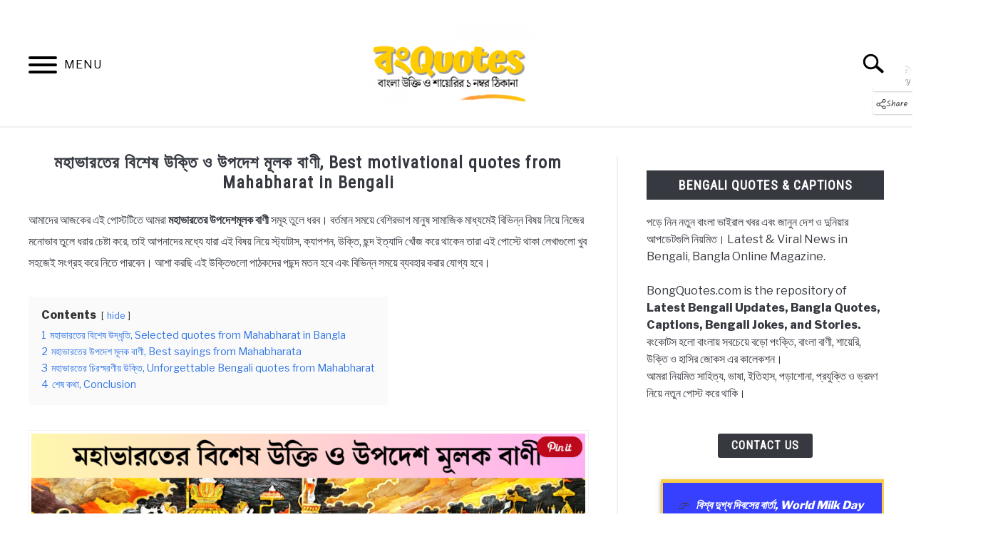

--- FILE ---
content_type: text/html; charset=UTF-8
request_url: https://bongquotes.com/best-motivational-quotes-from-mahabharat-in-bengali/
body_size: 57325
content:
<!doctype html>
<html lang="en-US">
<head>
	
	<meta charset="UTF-8">
	<meta name="viewport" content="width=device-width, initial-scale=1">
		<link rel="shortcut icon" href="https://bongquotes.com/wp-content/uploads/2019/08/favicon.jpg">
		<link rel="profile" href="https://gmpg.org/xfn/11">

	<meta name='robots' content='index, follow, max-image-preview:large, max-snippet:-1, max-video-preview:-1' />

	<!-- This site is optimized with the Yoast SEO plugin v26.6 - https://yoast.com/wordpress/plugins/seo/ -->
	<title>মহাভারতের উক্তি ও বাণী, Mahabharat quotes in Bengali</title>
	<meta name="description" content="মহাভারতের বিশেষ উক্তি ও উপদেশ মূলক বাণী, মহাভারতের চিরস্মরণীয় উক্তি, মহাভারতের বিশেষ উদ্ধৃতি, Mahabharat motivational quotes in Bangla" />
	<link rel="canonical" href="https://bongquotes.com/best-motivational-quotes-from-mahabharat-in-bengali/" />
	<meta property="og:locale" content="en_US" />
	<meta property="og:type" content="article" />
	<meta property="og:title" content="মহাভারতের উক্তি ও বাণী, Mahabharat quotes in Bengali" />
	<meta property="og:description" content="মহাভারতের বিশেষ উক্তি ও উপদেশ মূলক বাণী, মহাভারতের চিরস্মরণীয় উক্তি, মহাভারতের বিশেষ উদ্ধৃতি, Mahabharat motivational quotes in Bangla" />
	<meta property="og:url" content="https://bongquotes.com/best-motivational-quotes-from-mahabharat-in-bengali/" />
	<meta property="og:site_name" content="BongQuotes" />
	<meta property="article:publisher" content="https://www.facebook.com/TheSuperBangla" />
	<meta property="article:published_time" content="2023-07-24T18:42:41+00:00" />
	<meta property="article:modified_time" content="2024-04-02T10:42:46+00:00" />
	<meta property="og:image" content="https://bongquotes.com/wp-content/uploads/2023/07/bong-quote-mahabharat-featured-1024x576.png" />
	<meta property="og:image:width" content="1024" />
	<meta property="og:image:height" content="576" />
	<meta property="og:image:type" content="image/png" />
	<meta name="author" content="Editorial Desk" />
	<meta name="twitter:card" content="summary_large_image" />
	<meta name="twitter:creator" content="@BongquotesCom" />
	<meta name="twitter:site" content="@BongquotesCom" />
	<meta name="twitter:label1" content="Written by" />
	<meta name="twitter:data1" content="Editorial Desk" />
	<meta name="twitter:label2" content="Est. reading time" />
	<meta name="twitter:data2" content="7 minutes" />
	<script type="application/ld+json" class="yoast-schema-graph">{"@context":"https://schema.org","@graph":[{"@type":"Article","@id":"https://bongquotes.com/best-motivational-quotes-from-mahabharat-in-bengali/#article","isPartOf":{"@id":"https://bongquotes.com/best-motivational-quotes-from-mahabharat-in-bengali/"},"author":{"name":"Editorial Desk","@id":"https://bongquotes.com/#/schema/person/8617ed9fcdc65cfe5d2212485d9d070b"},"headline":"মহাভারতের বিশেষ উক্তি ও উপদেশ মূলক বাণী, Best motivational quotes from Mahabharat in Bengali","datePublished":"2023-07-24T18:42:41+00:00","dateModified":"2024-04-02T10:42:46+00:00","mainEntityOfPage":{"@id":"https://bongquotes.com/best-motivational-quotes-from-mahabharat-in-bengali/"},"wordCount":65,"commentCount":0,"publisher":{"@id":"https://bongquotes.com/#organization"},"image":{"@id":"https://bongquotes.com/best-motivational-quotes-from-mahabharat-in-bengali/#primaryimage"},"thumbnailUrl":"https://bongquotes.com/wp-content/uploads/2023/07/bong-quote-mahabharat-featured.png","keywords":["mahabharat","motivational lines","মহাভারত"],"articleSection":["Bengali Quotes","Bengali Status","Motivational"],"inLanguage":"en-US"},{"@type":"WebPage","@id":"https://bongquotes.com/best-motivational-quotes-from-mahabharat-in-bengali/","url":"https://bongquotes.com/best-motivational-quotes-from-mahabharat-in-bengali/","name":"মহাভারতের উক্তি ও বাণী, Mahabharat quotes in Bengali","isPartOf":{"@id":"https://bongquotes.com/#website"},"primaryImageOfPage":{"@id":"https://bongquotes.com/best-motivational-quotes-from-mahabharat-in-bengali/#primaryimage"},"image":{"@id":"https://bongquotes.com/best-motivational-quotes-from-mahabharat-in-bengali/#primaryimage"},"thumbnailUrl":"https://bongquotes.com/wp-content/uploads/2023/07/bong-quote-mahabharat-featured.png","datePublished":"2023-07-24T18:42:41+00:00","dateModified":"2024-04-02T10:42:46+00:00","description":"মহাভারতের বিশেষ উক্তি ও উপদেশ মূলক বাণী, মহাভারতের চিরস্মরণীয় উক্তি, মহাভারতের বিশেষ উদ্ধৃতি, Mahabharat motivational quotes in Bangla","breadcrumb":{"@id":"https://bongquotes.com/best-motivational-quotes-from-mahabharat-in-bengali/#breadcrumb"},"inLanguage":"en-US","potentialAction":[{"@type":"ReadAction","target":["https://bongquotes.com/best-motivational-quotes-from-mahabharat-in-bengali/"]}]},{"@type":"ImageObject","inLanguage":"en-US","@id":"https://bongquotes.com/best-motivational-quotes-from-mahabharat-in-bengali/#primaryimage","url":"https://bongquotes.com/wp-content/uploads/2023/07/bong-quote-mahabharat-featured.png","contentUrl":"https://bongquotes.com/wp-content/uploads/2023/07/bong-quote-mahabharat-featured.png","width":1280,"height":720,"caption":"মহাভারতের বিশেষ উক্তি ও উপদেশ মূলক বাণী"},{"@type":"BreadcrumbList","@id":"https://bongquotes.com/best-motivational-quotes-from-mahabharat-in-bengali/#breadcrumb","itemListElement":[{"@type":"ListItem","position":1,"name":"Home","item":"https://bongquotes.com/"},{"@type":"ListItem","position":2,"name":"মহাভারতের বিশেষ উক্তি ও উপদেশ মূলক বাণী, Best motivational quotes from Mahabharat in Bengali"}]},{"@type":"WebSite","@id":"https://bongquotes.com/#website","url":"https://bongquotes.com/","name":"BongQuotes","description":"Latest Bangla News, Bengali Quotes, Bangla Jokes, Bengali Stories","publisher":{"@id":"https://bongquotes.com/#organization"},"potentialAction":[{"@type":"SearchAction","target":{"@type":"EntryPoint","urlTemplate":"https://bongquotes.com/?s={search_term_string}"},"query-input":{"@type":"PropertyValueSpecification","valueRequired":true,"valueName":"search_term_string"}}],"inLanguage":"en-US"},{"@type":"Organization","@id":"https://bongquotes.com/#organization","name":"Bongquotes.com","url":"https://bongquotes.com/","logo":{"@type":"ImageObject","inLanguage":"en-US","@id":"https://bongquotes.com/#/schema/logo/image/","url":"https://bongquotes.com/wp-content/uploads/2021/06/bongquotes-logo-1.png","contentUrl":"https://bongquotes.com/wp-content/uploads/2021/06/bongquotes-logo-1.png","width":480,"height":240,"caption":"Bongquotes.com"},"image":{"@id":"https://bongquotes.com/#/schema/logo/image/"},"sameAs":["https://www.facebook.com/TheSuperBangla","https://x.com/BongquotesCom","https://www.instagram.com/thesuperbangla/","https://in.pinterest.com/thesuperbangla","https://www.youtube.com/channel/UCewt3EVN4TflbeSSSUh3-cA"]},{"@type":"Person","@id":"https://bongquotes.com/#/schema/person/8617ed9fcdc65cfe5d2212485d9d070b","name":"Editorial Desk"}]}</script>
	<!-- / Yoast SEO plugin. -->


<link rel="alternate" type="application/rss+xml" title="BongQuotes &raquo; Feed" href="https://bongquotes.com/feed/" />
<link rel="alternate" title="oEmbed (JSON)" type="application/json+oembed" href="https://bongquotes.com/wp-json/oembed/1.0/embed?url=https%3A%2F%2Fbongquotes.com%2Fbest-motivational-quotes-from-mahabharat-in-bengali%2F" />
<link rel="alternate" title="oEmbed (XML)" type="text/xml+oembed" href="https://bongquotes.com/wp-json/oembed/1.0/embed?url=https%3A%2F%2Fbongquotes.com%2Fbest-motivational-quotes-from-mahabharat-in-bengali%2F&#038;format=xml" />
<script id="ezoic-wp-plugin-cmp" src="https://cmp.gatekeeperconsent.com/min.js" data-cfasync="false"></script>
<script id="ezoic-wp-plugin-gatekeeper" src="https://the.gatekeeperconsent.com/cmp.min.js" data-cfasync="false"></script>
		<!-- This site uses the Google Analytics by MonsterInsights plugin v9.11.1 - Using Analytics tracking - https://www.monsterinsights.com/ -->
							<script src="//www.googletagmanager.com/gtag/js?id=G-63340N9TRF"  data-cfasync="false" data-wpfc-render="false" type="text/javascript" async></script>
			<script data-cfasync="false" data-wpfc-render="false" type="text/javascript">
				var mi_version = '9.11.1';
				var mi_track_user = true;
				var mi_no_track_reason = '';
								var MonsterInsightsDefaultLocations = {"page_location":"https:\/\/bongquotes.com\/best-motivational-quotes-from-mahabharat-in-bengali\/"};
								if ( typeof MonsterInsightsPrivacyGuardFilter === 'function' ) {
					var MonsterInsightsLocations = (typeof MonsterInsightsExcludeQuery === 'object') ? MonsterInsightsPrivacyGuardFilter( MonsterInsightsExcludeQuery ) : MonsterInsightsPrivacyGuardFilter( MonsterInsightsDefaultLocations );
				} else {
					var MonsterInsightsLocations = (typeof MonsterInsightsExcludeQuery === 'object') ? MonsterInsightsExcludeQuery : MonsterInsightsDefaultLocations;
				}

								var disableStrs = [
										'ga-disable-G-63340N9TRF',
									];

				/* Function to detect opted out users */
				function __gtagTrackerIsOptedOut() {
					for (var index = 0; index < disableStrs.length; index++) {
						if (document.cookie.indexOf(disableStrs[index] + '=true') > -1) {
							return true;
						}
					}

					return false;
				}

				/* Disable tracking if the opt-out cookie exists. */
				if (__gtagTrackerIsOptedOut()) {
					for (var index = 0; index < disableStrs.length; index++) {
						window[disableStrs[index]] = true;
					}
				}

				/* Opt-out function */
				function __gtagTrackerOptout() {
					for (var index = 0; index < disableStrs.length; index++) {
						document.cookie = disableStrs[index] + '=true; expires=Thu, 31 Dec 2099 23:59:59 UTC; path=/';
						window[disableStrs[index]] = true;
					}
				}

				if ('undefined' === typeof gaOptout) {
					function gaOptout() {
						__gtagTrackerOptout();
					}
				}
								window.dataLayer = window.dataLayer || [];

				window.MonsterInsightsDualTracker = {
					helpers: {},
					trackers: {},
				};
				if (mi_track_user) {
					function __gtagDataLayer() {
						dataLayer.push(arguments);
					}

					function __gtagTracker(type, name, parameters) {
						if (!parameters) {
							parameters = {};
						}

						if (parameters.send_to) {
							__gtagDataLayer.apply(null, arguments);
							return;
						}

						if (type === 'event') {
														parameters.send_to = monsterinsights_frontend.v4_id;
							var hookName = name;
							if (typeof parameters['event_category'] !== 'undefined') {
								hookName = parameters['event_category'] + ':' + name;
							}

							if (typeof MonsterInsightsDualTracker.trackers[hookName] !== 'undefined') {
								MonsterInsightsDualTracker.trackers[hookName](parameters);
							} else {
								__gtagDataLayer('event', name, parameters);
							}
							
						} else {
							__gtagDataLayer.apply(null, arguments);
						}
					}

					__gtagTracker('js', new Date());
					__gtagTracker('set', {
						'developer_id.dZGIzZG': true,
											});
					if ( MonsterInsightsLocations.page_location ) {
						__gtagTracker('set', MonsterInsightsLocations);
					}
										__gtagTracker('config', 'G-63340N9TRF', {"forceSSL":"true","link_attribution":"true"} );
										window.gtag = __gtagTracker;										(function () {
						/* https://developers.google.com/analytics/devguides/collection/analyticsjs/ */
						/* ga and __gaTracker compatibility shim. */
						var noopfn = function () {
							return null;
						};
						var newtracker = function () {
							return new Tracker();
						};
						var Tracker = function () {
							return null;
						};
						var p = Tracker.prototype;
						p.get = noopfn;
						p.set = noopfn;
						p.send = function () {
							var args = Array.prototype.slice.call(arguments);
							args.unshift('send');
							__gaTracker.apply(null, args);
						};
						var __gaTracker = function () {
							var len = arguments.length;
							if (len === 0) {
								return;
							}
							var f = arguments[len - 1];
							if (typeof f !== 'object' || f === null || typeof f.hitCallback !== 'function') {
								if ('send' === arguments[0]) {
									var hitConverted, hitObject = false, action;
									if ('event' === arguments[1]) {
										if ('undefined' !== typeof arguments[3]) {
											hitObject = {
												'eventAction': arguments[3],
												'eventCategory': arguments[2],
												'eventLabel': arguments[4],
												'value': arguments[5] ? arguments[5] : 1,
											}
										}
									}
									if ('pageview' === arguments[1]) {
										if ('undefined' !== typeof arguments[2]) {
											hitObject = {
												'eventAction': 'page_view',
												'page_path': arguments[2],
											}
										}
									}
									if (typeof arguments[2] === 'object') {
										hitObject = arguments[2];
									}
									if (typeof arguments[5] === 'object') {
										Object.assign(hitObject, arguments[5]);
									}
									if ('undefined' !== typeof arguments[1].hitType) {
										hitObject = arguments[1];
										if ('pageview' === hitObject.hitType) {
											hitObject.eventAction = 'page_view';
										}
									}
									if (hitObject) {
										action = 'timing' === arguments[1].hitType ? 'timing_complete' : hitObject.eventAction;
										hitConverted = mapArgs(hitObject);
										__gtagTracker('event', action, hitConverted);
									}
								}
								return;
							}

							function mapArgs(args) {
								var arg, hit = {};
								var gaMap = {
									'eventCategory': 'event_category',
									'eventAction': 'event_action',
									'eventLabel': 'event_label',
									'eventValue': 'event_value',
									'nonInteraction': 'non_interaction',
									'timingCategory': 'event_category',
									'timingVar': 'name',
									'timingValue': 'value',
									'timingLabel': 'event_label',
									'page': 'page_path',
									'location': 'page_location',
									'title': 'page_title',
									'referrer' : 'page_referrer',
								};
								for (arg in args) {
																		if (!(!args.hasOwnProperty(arg) || !gaMap.hasOwnProperty(arg))) {
										hit[gaMap[arg]] = args[arg];
									} else {
										hit[arg] = args[arg];
									}
								}
								return hit;
							}

							try {
								f.hitCallback();
							} catch (ex) {
							}
						};
						__gaTracker.create = newtracker;
						__gaTracker.getByName = newtracker;
						__gaTracker.getAll = function () {
							return [];
						};
						__gaTracker.remove = noopfn;
						__gaTracker.loaded = true;
						window['__gaTracker'] = __gaTracker;
					})();
									} else {
										console.log("");
					(function () {
						function __gtagTracker() {
							return null;
						}

						window['__gtagTracker'] = __gtagTracker;
						window['gtag'] = __gtagTracker;
					})();
									}
			</script>
							<!-- / Google Analytics by MonsterInsights -->
		<style id='wp-img-auto-sizes-contain-inline-css' type='text/css'>
img:is([sizes=auto i],[sizes^="auto," i]){contain-intrinsic-size:3000px 1500px}
/*# sourceURL=wp-img-auto-sizes-contain-inline-css */
</style>
<link rel='stylesheet' id='structured-content-frontend-css' href='https://bongquotes.com/wp-content/plugins/structured-content/dist/blocks.style.build.css?ver=1.7.0' type='text/css' media='all' />
<style id='wp-emoji-styles-inline-css' type='text/css'>

	img.wp-smiley, img.emoji {
		display: inline !important;
		border: none !important;
		box-shadow: none !important;
		height: 1em !important;
		width: 1em !important;
		margin: 0 0.07em !important;
		vertical-align: -0.1em !important;
		background: none !important;
		padding: 0 !important;
	}
/*# sourceURL=wp-emoji-styles-inline-css */
</style>
<style id='wp-block-library-inline-css' type='text/css'>
:root{--wp-block-synced-color:#7a00df;--wp-block-synced-color--rgb:122,0,223;--wp-bound-block-color:var(--wp-block-synced-color);--wp-editor-canvas-background:#ddd;--wp-admin-theme-color:#007cba;--wp-admin-theme-color--rgb:0,124,186;--wp-admin-theme-color-darker-10:#006ba1;--wp-admin-theme-color-darker-10--rgb:0,107,160.5;--wp-admin-theme-color-darker-20:#005a87;--wp-admin-theme-color-darker-20--rgb:0,90,135;--wp-admin-border-width-focus:2px}@media (min-resolution:192dpi){:root{--wp-admin-border-width-focus:1.5px}}.wp-element-button{cursor:pointer}:root .has-very-light-gray-background-color{background-color:#eee}:root .has-very-dark-gray-background-color{background-color:#313131}:root .has-very-light-gray-color{color:#eee}:root .has-very-dark-gray-color{color:#313131}:root .has-vivid-green-cyan-to-vivid-cyan-blue-gradient-background{background:linear-gradient(135deg,#00d084,#0693e3)}:root .has-purple-crush-gradient-background{background:linear-gradient(135deg,#34e2e4,#4721fb 50%,#ab1dfe)}:root .has-hazy-dawn-gradient-background{background:linear-gradient(135deg,#faaca8,#dad0ec)}:root .has-subdued-olive-gradient-background{background:linear-gradient(135deg,#fafae1,#67a671)}:root .has-atomic-cream-gradient-background{background:linear-gradient(135deg,#fdd79a,#004a59)}:root .has-nightshade-gradient-background{background:linear-gradient(135deg,#330968,#31cdcf)}:root .has-midnight-gradient-background{background:linear-gradient(135deg,#020381,#2874fc)}:root{--wp--preset--font-size--normal:16px;--wp--preset--font-size--huge:42px}.has-regular-font-size{font-size:1em}.has-larger-font-size{font-size:2.625em}.has-normal-font-size{font-size:var(--wp--preset--font-size--normal)}.has-huge-font-size{font-size:var(--wp--preset--font-size--huge)}.has-text-align-center{text-align:center}.has-text-align-left{text-align:left}.has-text-align-right{text-align:right}.has-fit-text{white-space:nowrap!important}#end-resizable-editor-section{display:none}.aligncenter{clear:both}.items-justified-left{justify-content:flex-start}.items-justified-center{justify-content:center}.items-justified-right{justify-content:flex-end}.items-justified-space-between{justify-content:space-between}.screen-reader-text{border:0;clip-path:inset(50%);height:1px;margin:-1px;overflow:hidden;padding:0;position:absolute;width:1px;word-wrap:normal!important}.screen-reader-text:focus{background-color:#ddd;clip-path:none;color:#444;display:block;font-size:1em;height:auto;left:5px;line-height:normal;padding:15px 23px 14px;text-decoration:none;top:5px;width:auto;z-index:100000}html :where(.has-border-color){border-style:solid}html :where([style*=border-top-color]){border-top-style:solid}html :where([style*=border-right-color]){border-right-style:solid}html :where([style*=border-bottom-color]){border-bottom-style:solid}html :where([style*=border-left-color]){border-left-style:solid}html :where([style*=border-width]){border-style:solid}html :where([style*=border-top-width]){border-top-style:solid}html :where([style*=border-right-width]){border-right-style:solid}html :where([style*=border-bottom-width]){border-bottom-style:solid}html :where([style*=border-left-width]){border-left-style:solid}html :where(img[class*=wp-image-]){height:auto;max-width:100%}:where(figure){margin:0 0 1em}html :where(.is-position-sticky){--wp-admin--admin-bar--position-offset:var(--wp-admin--admin-bar--height,0px)}@media screen and (max-width:600px){html :where(.is-position-sticky){--wp-admin--admin-bar--position-offset:0px}}

/*# sourceURL=wp-block-library-inline-css */
</style><style id='wp-block-heading-inline-css' type='text/css'>
h1:where(.wp-block-heading).has-background,h2:where(.wp-block-heading).has-background,h3:where(.wp-block-heading).has-background,h4:where(.wp-block-heading).has-background,h5:where(.wp-block-heading).has-background,h6:where(.wp-block-heading).has-background{padding:1.25em 2.375em}h1.has-text-align-left[style*=writing-mode]:where([style*=vertical-lr]),h1.has-text-align-right[style*=writing-mode]:where([style*=vertical-rl]),h2.has-text-align-left[style*=writing-mode]:where([style*=vertical-lr]),h2.has-text-align-right[style*=writing-mode]:where([style*=vertical-rl]),h3.has-text-align-left[style*=writing-mode]:where([style*=vertical-lr]),h3.has-text-align-right[style*=writing-mode]:where([style*=vertical-rl]),h4.has-text-align-left[style*=writing-mode]:where([style*=vertical-lr]),h4.has-text-align-right[style*=writing-mode]:where([style*=vertical-rl]),h5.has-text-align-left[style*=writing-mode]:where([style*=vertical-lr]),h5.has-text-align-right[style*=writing-mode]:where([style*=vertical-rl]),h6.has-text-align-left[style*=writing-mode]:where([style*=vertical-lr]),h6.has-text-align-right[style*=writing-mode]:where([style*=vertical-rl]){rotate:180deg}
/*# sourceURL=https://bongquotes.com/wp-includes/blocks/heading/style.min.css */
</style>
<style id='wp-block-image-inline-css' type='text/css'>
.wp-block-image>a,.wp-block-image>figure>a{display:inline-block}.wp-block-image img{box-sizing:border-box;height:auto;max-width:100%;vertical-align:bottom}@media not (prefers-reduced-motion){.wp-block-image img.hide{visibility:hidden}.wp-block-image img.show{animation:show-content-image .4s}}.wp-block-image[style*=border-radius] img,.wp-block-image[style*=border-radius]>a{border-radius:inherit}.wp-block-image.has-custom-border img{box-sizing:border-box}.wp-block-image.aligncenter{text-align:center}.wp-block-image.alignfull>a,.wp-block-image.alignwide>a{width:100%}.wp-block-image.alignfull img,.wp-block-image.alignwide img{height:auto;width:100%}.wp-block-image .aligncenter,.wp-block-image .alignleft,.wp-block-image .alignright,.wp-block-image.aligncenter,.wp-block-image.alignleft,.wp-block-image.alignright{display:table}.wp-block-image .aligncenter>figcaption,.wp-block-image .alignleft>figcaption,.wp-block-image .alignright>figcaption,.wp-block-image.aligncenter>figcaption,.wp-block-image.alignleft>figcaption,.wp-block-image.alignright>figcaption{caption-side:bottom;display:table-caption}.wp-block-image .alignleft{float:left;margin:.5em 1em .5em 0}.wp-block-image .alignright{float:right;margin:.5em 0 .5em 1em}.wp-block-image .aligncenter{margin-left:auto;margin-right:auto}.wp-block-image :where(figcaption){margin-bottom:1em;margin-top:.5em}.wp-block-image.is-style-circle-mask img{border-radius:9999px}@supports ((-webkit-mask-image:none) or (mask-image:none)) or (-webkit-mask-image:none){.wp-block-image.is-style-circle-mask img{border-radius:0;-webkit-mask-image:url('data:image/svg+xml;utf8,<svg viewBox="0 0 100 100" xmlns="http://www.w3.org/2000/svg"><circle cx="50" cy="50" r="50"/></svg>');mask-image:url('data:image/svg+xml;utf8,<svg viewBox="0 0 100 100" xmlns="http://www.w3.org/2000/svg"><circle cx="50" cy="50" r="50"/></svg>');mask-mode:alpha;-webkit-mask-position:center;mask-position:center;-webkit-mask-repeat:no-repeat;mask-repeat:no-repeat;-webkit-mask-size:contain;mask-size:contain}}:root :where(.wp-block-image.is-style-rounded img,.wp-block-image .is-style-rounded img){border-radius:9999px}.wp-block-image figure{margin:0}.wp-lightbox-container{display:flex;flex-direction:column;position:relative}.wp-lightbox-container img{cursor:zoom-in}.wp-lightbox-container img:hover+button{opacity:1}.wp-lightbox-container button{align-items:center;backdrop-filter:blur(16px) saturate(180%);background-color:#5a5a5a40;border:none;border-radius:4px;cursor:zoom-in;display:flex;height:20px;justify-content:center;opacity:0;padding:0;position:absolute;right:16px;text-align:center;top:16px;width:20px;z-index:100}@media not (prefers-reduced-motion){.wp-lightbox-container button{transition:opacity .2s ease}}.wp-lightbox-container button:focus-visible{outline:3px auto #5a5a5a40;outline:3px auto -webkit-focus-ring-color;outline-offset:3px}.wp-lightbox-container button:hover{cursor:pointer;opacity:1}.wp-lightbox-container button:focus{opacity:1}.wp-lightbox-container button:focus,.wp-lightbox-container button:hover,.wp-lightbox-container button:not(:hover):not(:active):not(.has-background){background-color:#5a5a5a40;border:none}.wp-lightbox-overlay{box-sizing:border-box;cursor:zoom-out;height:100vh;left:0;overflow:hidden;position:fixed;top:0;visibility:hidden;width:100%;z-index:100000}.wp-lightbox-overlay .close-button{align-items:center;cursor:pointer;display:flex;justify-content:center;min-height:40px;min-width:40px;padding:0;position:absolute;right:calc(env(safe-area-inset-right) + 16px);top:calc(env(safe-area-inset-top) + 16px);z-index:5000000}.wp-lightbox-overlay .close-button:focus,.wp-lightbox-overlay .close-button:hover,.wp-lightbox-overlay .close-button:not(:hover):not(:active):not(.has-background){background:none;border:none}.wp-lightbox-overlay .lightbox-image-container{height:var(--wp--lightbox-container-height);left:50%;overflow:hidden;position:absolute;top:50%;transform:translate(-50%,-50%);transform-origin:top left;width:var(--wp--lightbox-container-width);z-index:9999999999}.wp-lightbox-overlay .wp-block-image{align-items:center;box-sizing:border-box;display:flex;height:100%;justify-content:center;margin:0;position:relative;transform-origin:0 0;width:100%;z-index:3000000}.wp-lightbox-overlay .wp-block-image img{height:var(--wp--lightbox-image-height);min-height:var(--wp--lightbox-image-height);min-width:var(--wp--lightbox-image-width);width:var(--wp--lightbox-image-width)}.wp-lightbox-overlay .wp-block-image figcaption{display:none}.wp-lightbox-overlay button{background:none;border:none}.wp-lightbox-overlay .scrim{background-color:#fff;height:100%;opacity:.9;position:absolute;width:100%;z-index:2000000}.wp-lightbox-overlay.active{visibility:visible}@media not (prefers-reduced-motion){.wp-lightbox-overlay.active{animation:turn-on-visibility .25s both}.wp-lightbox-overlay.active img{animation:turn-on-visibility .35s both}.wp-lightbox-overlay.show-closing-animation:not(.active){animation:turn-off-visibility .35s both}.wp-lightbox-overlay.show-closing-animation:not(.active) img{animation:turn-off-visibility .25s both}.wp-lightbox-overlay.zoom.active{animation:none;opacity:1;visibility:visible}.wp-lightbox-overlay.zoom.active .lightbox-image-container{animation:lightbox-zoom-in .4s}.wp-lightbox-overlay.zoom.active .lightbox-image-container img{animation:none}.wp-lightbox-overlay.zoom.active .scrim{animation:turn-on-visibility .4s forwards}.wp-lightbox-overlay.zoom.show-closing-animation:not(.active){animation:none}.wp-lightbox-overlay.zoom.show-closing-animation:not(.active) .lightbox-image-container{animation:lightbox-zoom-out .4s}.wp-lightbox-overlay.zoom.show-closing-animation:not(.active) .lightbox-image-container img{animation:none}.wp-lightbox-overlay.zoom.show-closing-animation:not(.active) .scrim{animation:turn-off-visibility .4s forwards}}@keyframes show-content-image{0%{visibility:hidden}99%{visibility:hidden}to{visibility:visible}}@keyframes turn-on-visibility{0%{opacity:0}to{opacity:1}}@keyframes turn-off-visibility{0%{opacity:1;visibility:visible}99%{opacity:0;visibility:visible}to{opacity:0;visibility:hidden}}@keyframes lightbox-zoom-in{0%{transform:translate(calc((-100vw + var(--wp--lightbox-scrollbar-width))/2 + var(--wp--lightbox-initial-left-position)),calc(-50vh + var(--wp--lightbox-initial-top-position))) scale(var(--wp--lightbox-scale))}to{transform:translate(-50%,-50%) scale(1)}}@keyframes lightbox-zoom-out{0%{transform:translate(-50%,-50%) scale(1);visibility:visible}99%{visibility:visible}to{transform:translate(calc((-100vw + var(--wp--lightbox-scrollbar-width))/2 + var(--wp--lightbox-initial-left-position)),calc(-50vh + var(--wp--lightbox-initial-top-position))) scale(var(--wp--lightbox-scale));visibility:hidden}}
/*# sourceURL=https://bongquotes.com/wp-includes/blocks/image/style.min.css */
</style>
<style id='wp-block-latest-posts-inline-css' type='text/css'>
.wp-block-latest-posts{box-sizing:border-box}.wp-block-latest-posts.alignleft{margin-right:2em}.wp-block-latest-posts.alignright{margin-left:2em}.wp-block-latest-posts.wp-block-latest-posts__list{list-style:none}.wp-block-latest-posts.wp-block-latest-posts__list li{clear:both;overflow-wrap:break-word}.wp-block-latest-posts.is-grid{display:flex;flex-wrap:wrap}.wp-block-latest-posts.is-grid li{margin:0 1.25em 1.25em 0;width:100%}@media (min-width:600px){.wp-block-latest-posts.columns-2 li{width:calc(50% - .625em)}.wp-block-latest-posts.columns-2 li:nth-child(2n){margin-right:0}.wp-block-latest-posts.columns-3 li{width:calc(33.33333% - .83333em)}.wp-block-latest-posts.columns-3 li:nth-child(3n){margin-right:0}.wp-block-latest-posts.columns-4 li{width:calc(25% - .9375em)}.wp-block-latest-posts.columns-4 li:nth-child(4n){margin-right:0}.wp-block-latest-posts.columns-5 li{width:calc(20% - 1em)}.wp-block-latest-posts.columns-5 li:nth-child(5n){margin-right:0}.wp-block-latest-posts.columns-6 li{width:calc(16.66667% - 1.04167em)}.wp-block-latest-posts.columns-6 li:nth-child(6n){margin-right:0}}:root :where(.wp-block-latest-posts.is-grid){padding:0}:root :where(.wp-block-latest-posts.wp-block-latest-posts__list){padding-left:0}.wp-block-latest-posts__post-author,.wp-block-latest-posts__post-date{display:block;font-size:.8125em}.wp-block-latest-posts__post-excerpt,.wp-block-latest-posts__post-full-content{margin-bottom:1em;margin-top:.5em}.wp-block-latest-posts__featured-image a{display:inline-block}.wp-block-latest-posts__featured-image img{height:auto;max-width:100%;width:auto}.wp-block-latest-posts__featured-image.alignleft{float:left;margin-right:1em}.wp-block-latest-posts__featured-image.alignright{float:right;margin-left:1em}.wp-block-latest-posts__featured-image.aligncenter{margin-bottom:1em;text-align:center}
/*# sourceURL=https://bongquotes.com/wp-includes/blocks/latest-posts/style.min.css */
</style>
<style id='wp-block-list-inline-css' type='text/css'>
ol,ul{box-sizing:border-box}:root :where(.wp-block-list.has-background){padding:1.25em 2.375em}
/*# sourceURL=https://bongquotes.com/wp-includes/blocks/list/style.min.css */
</style>
<style id='wp-block-paragraph-inline-css' type='text/css'>
.is-small-text{font-size:.875em}.is-regular-text{font-size:1em}.is-large-text{font-size:2.25em}.is-larger-text{font-size:3em}.has-drop-cap:not(:focus):first-letter{float:left;font-size:8.4em;font-style:normal;font-weight:100;line-height:.68;margin:.05em .1em 0 0;text-transform:uppercase}body.rtl .has-drop-cap:not(:focus):first-letter{float:none;margin-left:.1em}p.has-drop-cap.has-background{overflow:hidden}:root :where(p.has-background){padding:1.25em 2.375em}:where(p.has-text-color:not(.has-link-color)) a{color:inherit}p.has-text-align-left[style*="writing-mode:vertical-lr"],p.has-text-align-right[style*="writing-mode:vertical-rl"]{rotate:180deg}
/*# sourceURL=https://bongquotes.com/wp-includes/blocks/paragraph/style.min.css */
</style>
<style id='global-styles-inline-css' type='text/css'>
:root{--wp--preset--aspect-ratio--square: 1;--wp--preset--aspect-ratio--4-3: 4/3;--wp--preset--aspect-ratio--3-4: 3/4;--wp--preset--aspect-ratio--3-2: 3/2;--wp--preset--aspect-ratio--2-3: 2/3;--wp--preset--aspect-ratio--16-9: 16/9;--wp--preset--aspect-ratio--9-16: 9/16;--wp--preset--color--black: #000000;--wp--preset--color--cyan-bluish-gray: #abb8c3;--wp--preset--color--white: #ffffff;--wp--preset--color--pale-pink: #f78da7;--wp--preset--color--vivid-red: #cf2e2e;--wp--preset--color--luminous-vivid-orange: #ff6900;--wp--preset--color--luminous-vivid-amber: #fcb900;--wp--preset--color--light-green-cyan: #7bdcb5;--wp--preset--color--vivid-green-cyan: #00d084;--wp--preset--color--pale-cyan-blue: #8ed1fc;--wp--preset--color--vivid-cyan-blue: #0693e3;--wp--preset--color--vivid-purple: #9b51e0;--wp--preset--gradient--vivid-cyan-blue-to-vivid-purple: linear-gradient(135deg,rgb(6,147,227) 0%,rgb(155,81,224) 100%);--wp--preset--gradient--light-green-cyan-to-vivid-green-cyan: linear-gradient(135deg,rgb(122,220,180) 0%,rgb(0,208,130) 100%);--wp--preset--gradient--luminous-vivid-amber-to-luminous-vivid-orange: linear-gradient(135deg,rgb(252,185,0) 0%,rgb(255,105,0) 100%);--wp--preset--gradient--luminous-vivid-orange-to-vivid-red: linear-gradient(135deg,rgb(255,105,0) 0%,rgb(207,46,46) 100%);--wp--preset--gradient--very-light-gray-to-cyan-bluish-gray: linear-gradient(135deg,rgb(238,238,238) 0%,rgb(169,184,195) 100%);--wp--preset--gradient--cool-to-warm-spectrum: linear-gradient(135deg,rgb(74,234,220) 0%,rgb(151,120,209) 20%,rgb(207,42,186) 40%,rgb(238,44,130) 60%,rgb(251,105,98) 80%,rgb(254,248,76) 100%);--wp--preset--gradient--blush-light-purple: linear-gradient(135deg,rgb(255,206,236) 0%,rgb(152,150,240) 100%);--wp--preset--gradient--blush-bordeaux: linear-gradient(135deg,rgb(254,205,165) 0%,rgb(254,45,45) 50%,rgb(107,0,62) 100%);--wp--preset--gradient--luminous-dusk: linear-gradient(135deg,rgb(255,203,112) 0%,rgb(199,81,192) 50%,rgb(65,88,208) 100%);--wp--preset--gradient--pale-ocean: linear-gradient(135deg,rgb(255,245,203) 0%,rgb(182,227,212) 50%,rgb(51,167,181) 100%);--wp--preset--gradient--electric-grass: linear-gradient(135deg,rgb(202,248,128) 0%,rgb(113,206,126) 100%);--wp--preset--gradient--midnight: linear-gradient(135deg,rgb(2,3,129) 0%,rgb(40,116,252) 100%);--wp--preset--font-size--small: 13px;--wp--preset--font-size--medium: 20px;--wp--preset--font-size--large: 36px;--wp--preset--font-size--x-large: 42px;--wp--preset--spacing--20: 0.44rem;--wp--preset--spacing--30: 0.67rem;--wp--preset--spacing--40: 1rem;--wp--preset--spacing--50: 1.5rem;--wp--preset--spacing--60: 2.25rem;--wp--preset--spacing--70: 3.38rem;--wp--preset--spacing--80: 5.06rem;--wp--preset--shadow--natural: 6px 6px 9px rgba(0, 0, 0, 0.2);--wp--preset--shadow--deep: 12px 12px 50px rgba(0, 0, 0, 0.4);--wp--preset--shadow--sharp: 6px 6px 0px rgba(0, 0, 0, 0.2);--wp--preset--shadow--outlined: 6px 6px 0px -3px rgb(255, 255, 255), 6px 6px rgb(0, 0, 0);--wp--preset--shadow--crisp: 6px 6px 0px rgb(0, 0, 0);}:where(.is-layout-flex){gap: 0.5em;}:where(.is-layout-grid){gap: 0.5em;}body .is-layout-flex{display: flex;}.is-layout-flex{flex-wrap: wrap;align-items: center;}.is-layout-flex > :is(*, div){margin: 0;}body .is-layout-grid{display: grid;}.is-layout-grid > :is(*, div){margin: 0;}:where(.wp-block-columns.is-layout-flex){gap: 2em;}:where(.wp-block-columns.is-layout-grid){gap: 2em;}:where(.wp-block-post-template.is-layout-flex){gap: 1.25em;}:where(.wp-block-post-template.is-layout-grid){gap: 1.25em;}.has-black-color{color: var(--wp--preset--color--black) !important;}.has-cyan-bluish-gray-color{color: var(--wp--preset--color--cyan-bluish-gray) !important;}.has-white-color{color: var(--wp--preset--color--white) !important;}.has-pale-pink-color{color: var(--wp--preset--color--pale-pink) !important;}.has-vivid-red-color{color: var(--wp--preset--color--vivid-red) !important;}.has-luminous-vivid-orange-color{color: var(--wp--preset--color--luminous-vivid-orange) !important;}.has-luminous-vivid-amber-color{color: var(--wp--preset--color--luminous-vivid-amber) !important;}.has-light-green-cyan-color{color: var(--wp--preset--color--light-green-cyan) !important;}.has-vivid-green-cyan-color{color: var(--wp--preset--color--vivid-green-cyan) !important;}.has-pale-cyan-blue-color{color: var(--wp--preset--color--pale-cyan-blue) !important;}.has-vivid-cyan-blue-color{color: var(--wp--preset--color--vivid-cyan-blue) !important;}.has-vivid-purple-color{color: var(--wp--preset--color--vivid-purple) !important;}.has-black-background-color{background-color: var(--wp--preset--color--black) !important;}.has-cyan-bluish-gray-background-color{background-color: var(--wp--preset--color--cyan-bluish-gray) !important;}.has-white-background-color{background-color: var(--wp--preset--color--white) !important;}.has-pale-pink-background-color{background-color: var(--wp--preset--color--pale-pink) !important;}.has-vivid-red-background-color{background-color: var(--wp--preset--color--vivid-red) !important;}.has-luminous-vivid-orange-background-color{background-color: var(--wp--preset--color--luminous-vivid-orange) !important;}.has-luminous-vivid-amber-background-color{background-color: var(--wp--preset--color--luminous-vivid-amber) !important;}.has-light-green-cyan-background-color{background-color: var(--wp--preset--color--light-green-cyan) !important;}.has-vivid-green-cyan-background-color{background-color: var(--wp--preset--color--vivid-green-cyan) !important;}.has-pale-cyan-blue-background-color{background-color: var(--wp--preset--color--pale-cyan-blue) !important;}.has-vivid-cyan-blue-background-color{background-color: var(--wp--preset--color--vivid-cyan-blue) !important;}.has-vivid-purple-background-color{background-color: var(--wp--preset--color--vivid-purple) !important;}.has-black-border-color{border-color: var(--wp--preset--color--black) !important;}.has-cyan-bluish-gray-border-color{border-color: var(--wp--preset--color--cyan-bluish-gray) !important;}.has-white-border-color{border-color: var(--wp--preset--color--white) !important;}.has-pale-pink-border-color{border-color: var(--wp--preset--color--pale-pink) !important;}.has-vivid-red-border-color{border-color: var(--wp--preset--color--vivid-red) !important;}.has-luminous-vivid-orange-border-color{border-color: var(--wp--preset--color--luminous-vivid-orange) !important;}.has-luminous-vivid-amber-border-color{border-color: var(--wp--preset--color--luminous-vivid-amber) !important;}.has-light-green-cyan-border-color{border-color: var(--wp--preset--color--light-green-cyan) !important;}.has-vivid-green-cyan-border-color{border-color: var(--wp--preset--color--vivid-green-cyan) !important;}.has-pale-cyan-blue-border-color{border-color: var(--wp--preset--color--pale-cyan-blue) !important;}.has-vivid-cyan-blue-border-color{border-color: var(--wp--preset--color--vivid-cyan-blue) !important;}.has-vivid-purple-border-color{border-color: var(--wp--preset--color--vivid-purple) !important;}.has-vivid-cyan-blue-to-vivid-purple-gradient-background{background: var(--wp--preset--gradient--vivid-cyan-blue-to-vivid-purple) !important;}.has-light-green-cyan-to-vivid-green-cyan-gradient-background{background: var(--wp--preset--gradient--light-green-cyan-to-vivid-green-cyan) !important;}.has-luminous-vivid-amber-to-luminous-vivid-orange-gradient-background{background: var(--wp--preset--gradient--luminous-vivid-amber-to-luminous-vivid-orange) !important;}.has-luminous-vivid-orange-to-vivid-red-gradient-background{background: var(--wp--preset--gradient--luminous-vivid-orange-to-vivid-red) !important;}.has-very-light-gray-to-cyan-bluish-gray-gradient-background{background: var(--wp--preset--gradient--very-light-gray-to-cyan-bluish-gray) !important;}.has-cool-to-warm-spectrum-gradient-background{background: var(--wp--preset--gradient--cool-to-warm-spectrum) !important;}.has-blush-light-purple-gradient-background{background: var(--wp--preset--gradient--blush-light-purple) !important;}.has-blush-bordeaux-gradient-background{background: var(--wp--preset--gradient--blush-bordeaux) !important;}.has-luminous-dusk-gradient-background{background: var(--wp--preset--gradient--luminous-dusk) !important;}.has-pale-ocean-gradient-background{background: var(--wp--preset--gradient--pale-ocean) !important;}.has-electric-grass-gradient-background{background: var(--wp--preset--gradient--electric-grass) !important;}.has-midnight-gradient-background{background: var(--wp--preset--gradient--midnight) !important;}.has-small-font-size{font-size: var(--wp--preset--font-size--small) !important;}.has-medium-font-size{font-size: var(--wp--preset--font-size--medium) !important;}.has-large-font-size{font-size: var(--wp--preset--font-size--large) !important;}.has-x-large-font-size{font-size: var(--wp--preset--font-size--x-large) !important;}
/*# sourceURL=global-styles-inline-css */
</style>

<style id='classic-theme-styles-inline-css' type='text/css'>
/*! This file is auto-generated */
.wp-block-button__link{color:#fff;background-color:#32373c;border-radius:9999px;box-shadow:none;text-decoration:none;padding:calc(.667em + 2px) calc(1.333em + 2px);font-size:1.125em}.wp-block-file__button{background:#32373c;color:#fff;text-decoration:none}
/*# sourceURL=/wp-includes/css/classic-themes.min.css */
</style>
<link rel='stylesheet' id='image-download-button-style-css' href='https://bongquotes.com/wp-content/plugins/image-download-button/assets/style.css?ver=1.0.17' type='text/css' media='all' />
<link rel='stylesheet' id='defer-income-school-style-css' href='https://bongquotes.com/wp-content/themes/acabado-1/css/main.css?ver=1.4.1' type='text/css' media='all' />
<link rel='stylesheet' id='defer-style-min-width768-css' href='https://bongquotes.com/wp-content/themes/acabado-1/css/min-width768.css?ver=1.4.1' type='text/css' media='(min-width: 768px)' />
<link rel='stylesheet' id='defer-style-min-width960-css' href='https://bongquotes.com/wp-content/themes/acabado-1/css/min-width960.css?ver=1.4.1' type='text/css' media='(min-width: 960px)' />
<link rel='stylesheet' id='defer-style-min-width1200-css' href='https://bongquotes.com/wp-content/themes/acabado-1/css/min-width1200.css?ver=1.4.1' type='text/css' media='(min-width: 1200px)' />
<style id='custom-style-inline-css' type='text/css'>
.search-wrapper #search-icon{background:url("https://bongquotes.com/wp-content/themes/acabado-1/img/search-icon.png") center/cover no-repeat #fff;}.share-container .email-btn:before{background:url("https://bongquotes.com/wp-content/themes/acabado-1/img/envelope.svg") center/cover no-repeat;}.share-container .print-btn:before{background:url("https://bongquotes.com/wp-content/themes/acabado-1/img/print-icon.svg") center/cover no-repeat;}.externallinkimage{background-image:url("https://bongquotes.com/wp-content/themes/acabado-1/img/extlink.png")}
html {
    scroll-behavior: smooth;
}

h2 {
    margin-bottom: 10px;
}

ul.quote-list {
    list-style: none;
    margin-left: 0;
    padding-left: 0;
}

ul.quote-list li {
    margin-bottom: 10px;
    margin: 10px 0;
    padding: 10px;
    border: 1px solid #eee;
    font-size: 16px;
    box-shadow: 0 1px 3px 0 rgba(0, 0, 0, 0.1), 0 1px 2px 0 rgba(0, 0, 0, 0.06);
    border-radius: 3px;
}

ul.quote-list li img {
    margin: 25px 0;
    box-shadow: 0 2px 8px rgba(59, 64, 69, 0.1);
}

body.single .entry-meta .byline {
    display: none;
}

body.single .entry-meta a {
    text-decoration: none;
}

.widget-title {
    padding: 10px;
}


/* Ripple effect */

.share-quote-container .custom-copy-button {
    background-position: center;
    transition: background 0.8s;
}

.share-quote-container .custom-copy-button:hover {
    background: #47a7f5 radial-gradient(circle, transparent 1%, #47a7f5 1%) center/15000%;
}

.share-quote-container .custom-copy-button:active {
    background-color: #6eb9f7;
    background-size: 100%;
    transition: background 0s;
}


/* Button style */

.share-quote-container button.custom-copy-button,
.share-quote-container .share-via-whatsapp-button {
    border: none;
    border-radius: 2px;
    padding: 7px;
    font-size: 10px;
    text-transform: uppercase;
    cursor: pointer;
    color: white;
    background-color: #2196f3;
    box-shadow: 0 0 4px #999;
    outline: none;
    text-decoration: none;
    font-weight: 300;
}

.share-quote-container .share-via-whatsapp-button {
    background-color: #4CAF50;
}

.share-quote-container {
    margin: 10px 0;
    padding: 5px 0;
    display: flex;
    justify-content: space-around;
}

.download-quote-container {
    text-align: center;
}

.download-quote-container a {
    text-decoration: none;
    padding: 10px;
}

ul.about-us-social-container {
    list-style: none;
    margin-left: 0;
    padding-left: 0;
}

ul.about-us-social-container li {
    margin-bottom: 10px;
    display: flex;
    align-items: center;
    justify-content: start;
    border: 1px solid #ccc;
    padding: 10px;
}

ul.about-us-social-container li a {
    margin-left: 20px;
    text-decoration: none;
}

.about-us-social-container a,
.menu-footer-container a,
p.another-post-link a {
    text-decoration: none;
    padding-bottom: 3px;
    border-bottom: 2px solid;
}

body.home .articles-wrapper>h2 {
    color: #363940;
    background: #fff;
    font-size: 20px;
}

ul.contents-list {
    margin-left: 0;
    list-style: none;
}

ul.contents-list li {
    padding: 5px 0;
    border-bottom: 1px solid #ccc;
}

ul.contents-list li a {
    text-decoration: none;
    font-family: sans-serif;
    font-weight: bold;
}

.another-post-link-with-image {
    box-shadow: 0 3px 6px rgba(0, 0, 0, 0.16), 0 3px 6px rgba(0, 0, 0, 0.23);
}

.another-post-link-with-image a {
    display: flex;
    text-decoration: none;
    font-weight: 600;
}

.another-post-link-with-image img {
    display: inline-block;
    object-fit: cover;
}

.another-post-link-with-image span {
    padding: 10px;
    display: block;
}

.table-for-translation td {
    padding: 15px 10px;
    border: 1px solid #eee;
}

.table-for-translation {
    margin-top: 15px;
}

.table-for-translation th {
    font-size: 12px;
}

.moral-of-the-story-container {
    border-left: 5px solid #311B92;
    padding-left: 10px;
    color: #000;
    font-weight: bold;
}

.next-story {
    border-left: 5px solid #eee;
    padding-left: 10px;
}

.prev-story {
    border-right: 5px solid #eee;
    padding-right: 10px;
    text-align: right;
}

.prev-story a,
.next-story a {
    text-decoration: none;
    font-weight: bold;
}

ul.links-list {
    margin-top: 20px;
    list-style: none;
    margin-left: 0;
}

ul.links-list a {
    font-weight: bold;
    text-decoration: none;
    padding: 10px;
    border-bottom: 1px solid #eee;
    display: block;
}

@media screen and (max-width: 767px) .math-table-container {
    font-family: 'Open Sans', sans-serif;

    width: 100%;
    margin-bottom: 15px;
    overflow-y: hidden;
    -ms-overflow-style: -ms-autohiding-scrollbar;
    border: 1px solid #ddd;
}

.math-table-container {
    overflow-x: auto;
    min-height: 0.01%;
    max-width: 480px;
    margin: auto;
    box-shadow: 0 2px 5px 0 rgba(0, 0, 0, 0.16), 0 2px 10px 0 rgba(0, 0, 0, 0.12);
}

.math-table-container>table {
    margin: 0;
}

.math-table-container table {
    margin: 0 0 22px;
}

.math-table-container table {
    width: 100%;
    background: #fff;
    border: 1px solid #ddd;
    border-bottom: 0;
    border-spacing: 0;
    line-height: 18px;
    border-collapse: separate;
    margin: 0;
}

.math-table-container table td {
    padding: 15px 11px;
    border-bottom: 1px solid #ddd;
    font-size: 20px;
    word-break: break-word;
}

.download-button a {
    background: #00B9F5;
    color: #fff;
    border-radius: 4px;
    cursor: pointer;
    margin: 0;
    min-height: 40px;
    box-shadow: none;
    text-transform: none;
    padding: 15px;
    text-decoration: none;
    text-transform: uppercase;
    font-size: 12px;
    letter-spacing: 1.5px;
    width: 100%;
    display: block;
    max-width: 320px;
}

.download-button {
    margin: 20px 0;
    text-align: center;
}

.entry-header br {
    display: none;
}

.entry-header h1 {
    font-size: 1.5rem;
}

.entry-content h2 {
    font-size: 1.5rem;
}

.entry-content h3 {
    font-size: 22px;
}

.entry-content h4 {
    font-size: 20px;
}

.entry-content h5 {
    font-size: 18px;
}

.category-list-container a {
    text-transform: uppercase;
    text-decoration: none;
    font-size: 12px;
    color: #fff;
    text-align: center;
    width: 100%;
    padding: 5px;
    letter-spacing: 1px;
    background: #30A9DE;
    border-radius: 3px;
    font-family: 'Roboto Condensed', sans-serif;
}

.category-list-container {
    margin-bottom: 15px;
    text-align: center;
}

figcaption {
    font-size: 12px;
    text-align: center;
}

@media only screen and (max-width: 600px) {
    .main-navigation {
        border-bottom: 0;
    }

    .site-content {
        margin-top: 15px;
    }

    .hamburger-wrapper {
        top: calc(50% - 37px);
    }

    .site-branding {
        padding: 0;
    }

    .site-branding img {
        height: 60px;
        width: auto;
    }

    .search-wrapper {
        top: -5px;
    }

    #scrollTopBtn {
        display: none;
        position: fixed;
        bottom: 75px;
        right: 30px;
        z-index: 99;
        border: none;
        outline: none;
        cursor: pointer;
        background: #fff;
        border-radius: 50%;
        width: 40px;
        height: 40px;
    }



    #share-post-container {
        position: fixed;
        bottom: 50vh;
        width: auto;
        right: 0;
        padding: 5px;
        border-top-left-radius: 5px;
        border-bottom-left-radius: 5px;
        box-sizing: border-box;
        box-shadow: 0 1px 5px 0 rgba(0, 0, 0, .2), 0 2px 2px 0 rgba(0, 0, 0, .14), 0 3px 1px -2px rgba(0, 0, 0, .12)
    }

    .share-service-icons {
        margin: 0;
        padding: 0;
        list-style: none;
        display: flex;
        justify-content: space-around;
        align-items: center;
        flex-direction: column;
        background: transparent;
        font-family: Roboto, sans-serif;
        color: #444;
        font-size: 10px;
        text-transform: uppercase;
        letter-spacing: .5px;
    }

    .share-service-icons li {
        display: flex;
        align-items: center;
        justify-content: center;
        background: #eeeeee61;
        border-radius: 5px;
        width: 36px;
        box-sizing: border-box;
        margin-bottom: 5px;
    }

    .share-service-icons li a {
        width: 100%;
        text-align: center;
        padding: 7.5px
    }

    .share-service-icons li img {
        width: 20px
    }

    .share-service-icons li span {
        margin-left: 5px;
        display: none
    }
}

h2 a {
    font-size: 12px;
    text-decoration: none;
    vertical-align: middle;
    padding: 5px;
    border-radius: 5px;
    background: #eee;
}

@media screen and (min-width: 769px) {
    #share-post-container {
        display: none;
    }
}

.news-highlight {
    padding: 15px;
    border: 1px solid #eee;
    border-left: 10px solid #444;
    padding-bottom: 25px;
    position: relative;
}

.news-highlight::before {
    content: 'news By Bongquotes.com';
    height: 20px;
    position: absolute;
    width: 210px;
    bottom: 0;
    right: 0;
    letter-spacing: .75px;
    text-transform: uppercase;
    font-size: 10px;
    background: #444;
    color: #fff;
    padding-left: 20px;

}

.article-card.horizontal {
    box-shadow: 0 3px 15px rgba(0, 0, 0, .1);
    padding: 10px;
    border-radius: 6px
}

.article-card.horizontal .image-container {
    border-radius: 6px
}

.article-card.horizontal .excerpt .button-container {
    display: none
}

.single-format-standard .article-card {
    border: 1px solid #eeeeee;
    padding: 10px;
    box-shadow: 0 3px 15px rgba(0, 0, 0, .1);
}

.single-format-standard .article-card .excerpt,
.single-format-standard .article-card .button-container {
    display: none;
}

.widget.widget_rss ul {
    list-style: none;
    padding: 0;
    margin: 0;
}

.widget.widget_rss ul li a {
    text-decoration: none;
    display: block;
    border: 1px solid #eee;
    margin-bottom: 10px;
    border-radius: 10px;
}

.widget.widget_rss ul li a:hover {
    box-shadow: 0 2px 20px rgb(0 0 0 / 25%);
}

.widget.widget_rss ul li a img {
    width: 100%;
    margin-bottom: 10px;
    display: block;
}

.widget.widget_rss ul li a span {
    display: block;
    padding: 10px;
    font-size: 18px;
    line-height: 24px;
}

.wp-block-latest-posts {
    list-style: none;
    padding: 10px;
    border: 3px solid #facd48;
    border-top: 5px solid #facd48;
    box-shadow: 0 2px 4px -1px rgb(0 0 0 / 20%), 0 4px 5px 0 rgb(0 0 0 / 14%), 0 1px 10px 0 rgb(0 0 0 / 12%);
    background-color: #3740ff;
}

.wp-block-latest-posts li {
    margin-bottom: 10px;
    font-style: italic;
    border-bottom: 1px solid #eee;
    padding: 10px;
}

.wp-block-latest-posts li::before {
    content: '👉';
    margin-right: 10px;
}

.wp-block-latest-posts li a {
    color: #fff;
    font-weight: 600;
    text-decoration: none;
}

.wp-block-latest-posts li:last-of-type {
    margin-bottom: 0;
}


p.another-post-link a {
    color: #3740ff;
    font-weight: 600;
    text-decoration: none;
    font-style: italic;
    padding: 10px;
    display: block;
    border: 2px solid #fff;

    border-left: 7.5px solid #facd48;
    box-shadow: 0 2px 4px -1px rgb(0 0 0 / 20%), 0 4px 5px 0 rgb(0 0 0 / 14%), 0 1px 10px 0 rgb(0 0 0 / 12%);
    background-color: #fff;
    border-radius: 6px;
    margin-bottom: 16px;
}

p.another-post-link a:hover {
    border: 2px solid #facd48;
    border-left: 7.5px solid #facd48;
}

p.another-post-link a::before {
    content: '👉';
    margin-right: 10px;
}

body.home .hero-text-wrapper {
    background: #444444b0;
}


h2.simpletoc-title{
    font-size: 16px;
}
.simpletoc{
    padding: 0;
    margin: 0;
    list-style: none;
}
.simpletoc li{
    font-size: 14px;
    border-bottom: 1px solid #eee;
    padding: 5px;
    text-decoration: none;
    margin-bottom: 5px;
}
.simpletoc li a{
    text-decoration: none;
}
/*# sourceURL=custom-style-inline-css */
</style>
<script type="text/javascript" async defer src="https://bongquotes.com/wp-content/plugins/google-analytics-for-wordpress/assets/js/frontend-gtag.min.js?ver=9.11.1" id="monsterinsights-frontend-script-js" async="async" data-wp-strategy="async"></script>
<script data-cfasync="false" data-wpfc-render="false" type="text/javascript" id='monsterinsights-frontend-script-js-extra'>/* <![CDATA[ */
var monsterinsights_frontend = {"js_events_tracking":"true","download_extensions":"doc,pdf,ppt,zip,xls,docx,pptx,xlsx,jpg,jpeg,png","inbound_paths":"[{\"path\":\"\\\/go\\\/\",\"label\":\"affiliate\"},{\"path\":\"\\\/recommend\\\/\",\"label\":\"affiliate\"}]","home_url":"https:\/\/bongquotes.com","hash_tracking":"false","v4_id":"G-63340N9TRF"};/* ]]> */
</script>
<script type="text/javascript" async defer src="https://bongquotes.com/wp-content/plugins/image-download-button/assets/script.js?ver=1.0.17" id="image-download-button-script-js"></script>
<link rel="https://api.w.org/" href="https://bongquotes.com/wp-json/" /><link rel="alternate" title="JSON" type="application/json" href="https://bongquotes.com/wp-json/wp/v2/posts/29493" /><link rel="EditURI" type="application/rsd+xml" title="RSD" href="https://bongquotes.com/xmlrpc.php?rsd" />
<meta name="generator" content="WordPress 6.9" />
<link rel='shortlink' href='https://bongquotes.com/?p=29493' />
<script id="ezoic-wp-plugin-js" async src="//www.ezojs.com/ezoic/sa.min.js"></script>
<script data-ezoic="1">window.ezstandalone = window.ezstandalone || {};ezstandalone.cmd = ezstandalone.cmd || [];</script>
<meta property="og:locale" content="en_US" />
<meta property="og:type" content="article" />
<meta property="og:title" content="মহাভারতের বিশেষ উক্তি ও উপদেশ মূলক বাণী, Best motivational quotes from Mahabharat in Bengali | BongQuotes" />
<meta property="og:description" content="আমাদের আজকের এই পোস্টটিতে আমরা মহাভারতের উপদেশমূলক বাণী সমূহ তুলে ধরব। বর্তমান সময়ে বেশিরভাগ মানুষ সামাজিক মাধ্যমেই বিভিন্ন বিষয় নিয়ে নিজের মনোভাব তুলে ধরার চেষ্টা&hellip;" />
<meta property="og:url" content="https://bongquotes.com/best-motivational-quotes-from-mahabharat-in-bengali/" />
<meta property="og:site_name" content="BongQuotes" />
<meta property="og:image" content="https://bongquotes.com/wp-content/uploads/2023/07/bong-quote-mahabharat-featured-1024x576.png" />
<meta name="twitter:card" content="summary_large_image" />
<meta name="category" content="Bengali Quotes" />
<meta name="category" content="Bengali Status" />
<meta name="category" content="Motivational" />
					<link rel="preconnect" href="https://fonts.gstatic.com">
 					<link rel="preload" href="https://fonts.googleapis.com/css2?family=Libre+Franklin:wght@400;800&family=Roboto+Condensed&display=swap" as="style" onload="this.onload=null;this.rel='stylesheet'">
				
<link rel='stylesheet' id='lwptoc-main-css' href='https://bongquotes.com/wp-content/plugins/luckywp-table-of-contents/front/assets/main.min.css?ver=2.1.14' type='text/css' media='all' />
</head>


<body class="wp-singular post-template-default single single-post postid-29493 single-format-standard wp-theme-acabado-1">
<div id="page" class="site">
	<a class="skip-link screen-reader-text" href="#content">Skip to content</a>

	
	<header id="masthead" class="site-header">
		<div class="inner-wrap">
			<div class="hamburger-wrapper">
				<button class="hamburger hamburger--squeeze menu-toggle" type="button" aria-label="Menu" aria-controls="primary-menu" aria-expanded="false">
					<span class="hamburger-box">
						<span class="hamburger-inner"></span>
					</span>
					<span class="label">MENU</span>
				</button>
			</div>
			<div class="site-branding">
								<a href="https://bongquotes.com/" class="custom-logo-link" rel="home" itemprop="url"><img width="300" height="150" src="https://bongquotes.com/wp-content/uploads/2021/06/bongquotes-logo-1-300x150.png" class="attachment-medium size-medium" alt="" decoding="async" srcset="https://bongquotes.com/wp-content/uploads/2021/06/bongquotes-logo-1-300x150.png 300w, https://bongquotes.com/wp-content/uploads/2021/06/bongquotes-logo-1.png 480w" sizes="(max-width: 300px) 100vw, 300px" /></a>
									<!-- <h1 class="site-title"><a tabindex="-1" href="" rel="home"></a></h1> -->
										<!-- <p class="site-title"><a tabindex="-1" href="" rel="home"></a></p> -->
								</div><!-- .site-branding -->
			<div class="search-wrapper">
				<a href="#open" id="search-icon" style="background: url(https://bongquotes.com/wp-content/themes/acabado-1/img/search-icon.png) center/cover no-repeat #fff;"><span class="sr-only">Search</span></a>
				<div class="search-form-wrapper">
	<form role="search" method="get" class="search-form" action="https://bongquotes.com/">
		<style>
		.search-wrapper.search-active .search-field {
			width: 200px;
			display: inline-block;
			vertical-align: top;
		}
		.search-wrapper button[type="submit"] {
			display: inline-block;
			vertical-align: top;
			top: -35px;
			position: relative;
			background-color: transparent;
			height: 30px;
			width: 30px;
			padding: 0;
			margin: 0;
			background-image: url("https://bongquotes.com/wp-content/themes/acabado-1/img/search-icon.png");
			background-position: center;
			background-repeat: no-repeat;
			background-size: contain;
		}
		.search-wrapper.search-active button[type="submit"] {
			display: inline-block !important;
		}
		</style>
		<label for="s">
			<span class="screen-reader-text">Search for:</span>
		</label>
		<input type="search" id="search-field" class="search-field" placeholder="Search &hellip;" value="" name="s" />
		<button type="submit" class="search-submit" style="display:none;"><span class="screen-reader-text"></span></button>
	</form>
</div>			</div>
		</div>

		<nav id="site-navigation" class="main-navigation">
			<!-- <button class="menu-toggle" aria-controls="primary-menu" aria-expanded="false"></button> -->
			<div class="menu-primary-container"><ul id="primary-menu" class="inner-wrap"><li id="menu-item-1392" class="menu-item menu-item-type-taxonomy menu-item-object-category menu-item-1392"><a href="https://bongquotes.com/category/technology/">Technology</a></li>
<li id="menu-item-3162" class="menu-item menu-item-type-taxonomy menu-item-object-category menu-item-3162"><a href="https://bongquotes.com/category/health-lifestyle/">Health &amp; Lifestyle</a></li>
<li id="menu-item-3159" class="menu-item menu-item-type-taxonomy menu-item-object-category menu-item-3159"><a href="https://bongquotes.com/category/biography/">Biography</a></li>
<li id="menu-item-3161" class="menu-item menu-item-type-taxonomy menu-item-object-category menu-item-3161"><a href="https://bongquotes.com/category/educational/">Educational</a></li>
<li id="menu-item-1391" class="menu-item menu-item-type-taxonomy menu-item-object-category menu-item-1391"><a href="https://bongquotes.com/category/bengali-wishes/">Bengali Wishes</a></li>
<li id="menu-item-1390" class="menu-item menu-item-type-taxonomy menu-item-object-category current-post-ancestor current-menu-parent current-post-parent menu-item-1390"><a href="https://bongquotes.com/category/quotes/">Quotes &#038; Captions</a></li>
<li id="menu-item-4452" class="menu-item menu-item-type-taxonomy menu-item-object-category menu-item-4452"><a href="https://bongquotes.com/category/news/">News</a></li>
<li id="menu-item-10577" class="menu-item menu-item-type-taxonomy menu-item-object-category menu-item-10577"><a href="https://bongquotes.com/category/bengali-lyrics/">Bengali Lyrics</a></li>
<li id="menu-item-10578" class="menu-item menu-item-type-taxonomy menu-item-object-category menu-item-10578"><a href="https://bongquotes.com/category/bengali-names/">Bengali Names</a></li>
<li id="menu-item-10579" class="menu-item menu-item-type-taxonomy menu-item-object-category menu-item-10579"><a href="https://bongquotes.com/category/bengali-stories/">Bengali Stories</a></li>
</ul></div>		</nav><!-- #site-navigation -->
	</header><!-- #masthead -->

	<div id="content" class="site-content">
		
	<div id="primary" class="content-area ">
		<main id="main" class="site-main">

		
<article id="post-29493" class="post-29493 post type-post status-publish format-standard has-post-thumbnail hentry category-quotes category-bengali-status category-motivational tag-mahabharat tag-motivational-lines tag-2890">
	<header class="entry-header">
		<h1 class="entry-title">মহাভারতের বিশেষ উক্তি ও উপদেশ মূলক বাণী, Best motivational quotes from Mahabharat in Bengali</h1>
			<div class="entry-meta sr-only">
				<meta itemprop="datePublished" content="2023-07-25" /><span class="byline"> Written by <span class="author vcard"><a class="url fn n" href="https://bongquotes.com/author/admin/">Editorial Desk</a></span> </span><meta itemprop="author" content="Editorial Desk" /><link id="page-url" itemprop="mainEntityOfPage" href="https://bongquotes.com/best-motivational-quotes-from-mahabharat-in-bengali/" /><span class="term-list"> in <a href="https://bongquotes.com/category/quotes/" rel="category tag">Bengali Quotes</a>,<a href="https://bongquotes.com/category/bengali-status/" rel="category tag">Bengali Status</a>,<a href="https://bongquotes.com/category/motivational/" rel="category tag">Motivational</a></span>			</div><!-- .entry-meta -->
      
      <br/>
	  	</header><!-- .entry-header -->

	
	<div class="entry-content" itemProp="articleBody">
		
<p>&#x986;&#x9AE;&#x9BE;&#x9A6;&#x9C7;&#x9B0; &#x986;&#x99C;&#x995;&#x9C7;&#x9B0; &#x98F;&#x987; &#x9AA;&#x9CB;&#x9B8;&#x9CD;&#x99F;&#x99F;&#x9BF;&#x9A4;&#x9C7; &#x986;&#x9AE;&#x9B0;&#x9BE; <strong>&#x9AE;&#x9B9;&#x9BE;&#x9AD;&#x9BE;&#x9B0;&#x9A4;&#x9C7;&#x9B0; &#x989;&#x9AA;&#x9A6;&#x9C7;&#x9B6;&#x9AE;&#x9C2;&#x9B2;&#x995; &#x9AC;&#x9BE;&#x9A3;&#x9C0; </strong>&#x9B8;&#x9AE;&#x9C2;&#x9B9; &#x9A4;&#x9C1;&#x9B2;&#x9C7; &#x9A7;&#x9B0;&#x9AC;&#x964; &#x9AC;&#x9B0;&#x9CD;&#x9A4;&#x9AE;&#x9BE;&#x9A8; &#x9B8;&#x9AE;&#x9AF;&#x9BC;&#x9C7; &#x9AC;&#x9C7;&#x9B6;&#x9BF;&#x9B0;&#x9AD;&#x9BE;&#x997; &#x9AE;&#x9BE;&#x9A8;&#x9C1;&#x9B7; &#x9B8;&#x9BE;&#x9AE;&#x9BE;&#x99C;&#x9BF;&#x995; &#x9AE;&#x9BE;&#x9A7;&#x9CD;&#x9AF;&#x9AE;&#x9C7;&#x987; &#x9AC;&#x9BF;&#x9AD;&#x9BF;&#x9A8;&#x9CD;&#x9A8; &#x9AC;&#x9BF;&#x9B7;&#x9AF;&#x9BC; &#x9A8;&#x9BF;&#x9AF;&#x9BC;&#x9C7; &#x9A8;&#x9BF;&#x99C;&#x9C7;&#x9B0; &#x9AE;&#x9A8;&#x9CB;&#x9AD;&#x9BE;&#x9AC; &#x9A4;&#x9C1;&#x9B2;&#x9C7; &#x9A7;&#x9B0;&#x9BE;&#x9B0; &#x99A;&#x9C7;&#x9B7;&#x9CD;&#x99F;&#x9BE; &#x995;&#x9B0;&#x9C7;, &#x9A4;&#x9BE;&#x987; &#x986;&#x9AA;&#x9A8;&#x9BE;&#x9A6;&#x9C7;&#x9B0; &#x9AE;&#x9A7;&#x9CD;&#x9AF;&#x9C7; &#x9AF;&#x9BE;&#x9B0;&#x9BE; &#x98F;&#x987; &#x9AC;&#x9BF;&#x9B7;&#x9AF;&#x9BC; &#x9A8;&#x9BF;&#x9AF;&#x9BC;&#x9C7; &#x9B8;&#x9CD;&#x99F;&#x9CD;&#x9AF;&#x9BE;&#x99F;&#x9BE;&#x9B8;, &#x995;&#x9CD;&#x9AF;&#x9BE;&#x9AA;&#x9B6;&#x9A8;, &#x989;&#x995;&#x9CD;&#x9A4;&#x9BF;, &#x99B;&#x9A8;&#x9CD;&#x9A6; &#x987;&#x9A4;&#x9CD;&#x9AF;&#x9BE;&#x9A6;&#x9BF; &#x996;&#x9CB;&#x981;&#x99C; &#x995;&#x9B0;&#x9C7; &#x9A5;&#x9BE;&#x995;&#x9C7;&#x9A8; &#x9A4;&#x9BE;&#x9B0;&#x9BE; &#x98F;&#x987; &#x9AA;&#x9CB;&#x9B8;&#x9CD;&#x99F;&#x9C7; &#x9A5;&#x9BE;&#x995;&#x9BE; &#x9B2;&#x9C7;&#x996;&#x9BE;&#x997;&#x9C1;&#x9B2;&#x9CB; &#x996;&#x9C1;&#x9AC; &#x9B8;&#x9B9;&#x99C;&#x9C7;&#x987; &#x9B8;&#x982;&#x997;&#x9CD;&#x9B0;&#x9B9; &#x995;&#x9B0;&#x9C7; &#x9A8;&#x9BF;&#x9A4;&#x9C7; &#x9AA;&#x9BE;&#x9B0;&#x9AC;&#x9C7;&#x9A8;&#x964; &#x986;&#x9B6;&#x9BE; &#x995;&#x9B0;&#x99B;&#x9BF; &#x98F;&#x987; &#x989;&#x995;&#x9CD;&#x9A4;&#x9BF;&#x997;&#x9C1;&#x9B2;&#x9CB; &#x9AA;&#x9BE;&#x9A0;&#x995;&#x9A6;&#x9C7;&#x9B0; &#x9AA;&#x99B;&#x9A8;&#x9CD;&#x9A6; &#x9AE;&#x9A4;&#x9A8; &#x9B9;&#x9AC;&#x9C7; &#x98F;&#x9AC;&#x982; &#x9AC;&#x9BF;&#x9AD;&#x9BF;&#x9A8;&#x9CD;&#x9A8; &#x9B8;&#x9AE;&#x9AF;&#x9BC;&#x9C7; &#x9AC;&#x9CD;&#x9AF;&#x9AC;&#x9B9;&#x9BE;&#x9B0; &#x995;&#x9B0;&#x9BE;&#x9B0; &#x9AF;&#x9CB;&#x997;&#x9CD;&#x9AF; &#x9B9;&#x9AC;&#x9C7;&#x964;</p><!-- Ezoic - wp_under_page_title - under_page_title --><div id="ezoic-pub-ad-placeholder-103" data-inserter-version="2" data-placement-location="under_page_title"></div><script data-ezoic="1">ezstandalone.cmd.push(function () { ezstandalone.showAds(103); });</script><!-- End Ezoic - wp_under_page_title - under_page_title --><div class="lwptoc lwptoc-autoWidth lwptoc-baseItems lwptoc-light lwptoc-notInherit" data-smooth-scroll="1" data-smooth-scroll-offset="24"><div class="lwptoc_i">    <div class="lwptoc_header">
        <b class="lwptoc_title">Contents</b>                    <span class="lwptoc_toggle">
                <a href="#" class="lwptoc_toggle_label" data-label="show">hide</a>            </span>
            </div>
<div class="lwptoc_items lwptoc_items-visible">
    <div class="lwptoc_itemWrap"><div class="lwptoc_item">    <a href="#mahabharatera_bisesa_uddhrti_Selected_quotes_from_Mahabharat_in_Bangla">
                    <span class="lwptoc_item_number">1</span>
                <span class="lwptoc_item_label">&#x9AE;&#x9B9;&#x9BE;&#x9AD;&#x9BE;&#x9B0;&#x9A4;&#x9C7;&#x9B0; &#x9AC;&#x9BF;&#x9B6;&#x9C7;&#x9B7; &#x989;&#x9A6;&#x9CD;&#x9A7;&#x9C3;&#x9A4;&#x9BF;, Selected quotes from Mahabharat in Bangla</span>
    </a>
    </div><div class="lwptoc_item">    <a href="#mahabharatera_upadesa_mulaka_bani_Best_sayings_from_Mahabharata">
                    <span class="lwptoc_item_number">2</span>
                <span class="lwptoc_item_label">&#x9AE;&#x9B9;&#x9BE;&#x9AD;&#x9BE;&#x9B0;&#x9A4;&#x9C7;&#x9B0; &#x989;&#x9AA;&#x9A6;&#x9C7;&#x9B6; &#x9AE;&#x9C2;&#x9B2;&#x995; &#x9AC;&#x9BE;&#x9A3;&#x9C0;, Best sayings from Mahabharata</span>
    </a>
    </div><div class="lwptoc_item">    <a href="#mahabharatera_cirasmaraniya_ukti_Unforgettable_Bengali_quotes_from_Mahabharat">
                    <span class="lwptoc_item_number">3</span>
                <span class="lwptoc_item_label">&#x9AE;&#x9B9;&#x9BE;&#x9AD;&#x9BE;&#x9B0;&#x9A4;&#x9C7;&#x9B0; &#x99A;&#x9BF;&#x9B0;&#x9B8;&#x9CD;&#x9AE;&#x9B0;&#x9A3;&#x9C0;&#x9AF;&#x9BC; &#x989;&#x995;&#x9CD;&#x9A4;&#x9BF;, Unforgettable Bengali quotes from Mahabharat</span>
    </a>
    </div><div class="lwptoc_item">    <a href="#sesa_katha_Conclusion">
                    <span class="lwptoc_item_number">4</span>
                <span class="lwptoc_item_label">&#x9B6;&#x9C7;&#x9B7; &#x995;&#x9A5;&#x9BE;, Conclusion</span>
    </a>
    </div></div></div>
</div></div>



<figure class="wp-block-image size-large"><div class="image-download-wrapper" id="img-dwnld-1"><picture><source srcset="https://bongquotes.com/wp-content/uploads/2023/07/bong-quote-mahabharat-featured-1024x576.png 1024w, https://bongquotes.com/wp-content/uploads/2023/07/bong-quote-mahabharat-featured-300x169.png 300w, https://bongquotes.com/wp-content/uploads/2023/07/bong-quote-mahabharat-featured-768x432.png 768w, https://bongquotes.com/wp-content/uploads/2023/07/bong-quote-mahabharat-featured-1536x864.png 1536w, https://bongquotes.com/wp-content/uploads/2023/07/bong-quote-mahabharat-featured-2048x1152.png 2048w,https://bongquotes.com/wp-content/uploads/2023/07/bong-quote-mahabharat-featured-150x84.webp 150w,https://bongquotes.com/wp-content/uploads/2023/07/bong-quote-mahabharat-featured.webp 1280w" sizes="(max-width: 1024px) 100vw, 1024px" type="image/webp"><img src="https://bongquotes.com/wp-content/uploads/2023/07/bong-quote-mahabharat-featured-1024x576.png" height="576" width="1024" srcset="https://bongquotes.com/wp-content/uploads/2023/07/bong-quote-mahabharat-featured-1024x576.png 1024w, https://bongquotes.com/wp-content/uploads/2023/07/bong-quote-mahabharat-featured-300x169.png 300w, https://bongquotes.com/wp-content/uploads/2023/07/bong-quote-mahabharat-featured-768x432.png 768w, https://bongquotes.com/wp-content/uploads/2023/07/bong-quote-mahabharat-featured-1536x864.png 1536w, https://bongquotes.com/wp-content/uploads/2023/07/bong-quote-mahabharat-featured-2048x1152.png 2048w, https://bongquotes.com/wp-content/uploads/2023/07/bong-quote-mahabharat-featured-150x84.png 150w, https://bongquotes.com/wp-content/uploads/2023/07/bong-quote-mahabharat-featured.png 1280w" sizes="(max-width: 1024px) 100vw, 1024px" class="wp-image-32811 sp-no-webp" alt="&#x9AE;&#x9B9;&#x9BE;&#x9AD;&#x9BE;&#x9B0;&#x9A4;&#x9C7;&#x9B0; &#x9AC;&#x9BF;&#x9B6;&#x9C7;&#x9B7; &#x989;&#x995;&#x9CD;&#x9A4;&#x9BF; &#x993; &#x989;&#x9AA;&#x9A6;&#x9C7;&#x9B6; &#x9AE;&#x9C2;&#x9B2;&#x995; &#x9AC;&#x9BE;&#x9A3;&#x9C0;" fetchpriority="high" decoding="async"  > </picture><div class="img-dwn-shr-actions-container"> <button class="share-btn" type="button" data-img-src="https://bongquotes.com/wp-content/uploads/2023/07/bong-quote-mahabharat-featured-1024x576.png" data-share-url="https://bongquotes.com/best-motivational-quotes-from-mahabharat-in-bengali/#img-dwnld-1" data-img-name="bong-quote-mahabharat-featured-1024x576-downloaded.png" aria-label="Share this image">Share</button><button class="download-btn" data-img-src="https://bongquotes.com/wp-content/uploads/2023/07/bong-quote-mahabharat-featured-1024x576.png" data-download-name="bong-quote-mahabharat-featured-1024x576-downloaded.png" aria-label="Download image">Download</button></div> <a class="pin-it-btn" data-img-src="https://bongquotes.com/wp-content/uploads/2023/07/bong-quote-mahabharat-featured-1024x576.png" href="https://in.pinterest.com/pin/create/button/?description=%E0%A6%AE%E0%A6%B9%E0%A6%BE%E0%A6%AD%E0%A6%BE%E0%A6%B0%E0%A6%A4%E0%A7%87%E0%A6%B0%20%E0%A6%AC%E0%A6%BF%E0%A6%B6%E0%A7%87%E0%A6%B7%20%E0%A6%89%E0%A6%95%E0%A7%8D%E0%A6%A4%E0%A6%BF%20%E0%A6%93%20%E0%A6%89%E0%A6%AA%E0%A6%A6%E0%A7%87%E0%A6%B6%20%E0%A6%AE%E0%A7%82%E0%A6%B2%E0%A6%95%20%E0%A6%AC%E0%A6%BE%E0%A6%A3%E0%A7%80%2C%20Best%20motivational%20quotes%20from%20Mahabharat%20in%20Bengali&amp;media=https%3A%2F%2Fbongquotes.com%2Fwp-content%2Fuploads%2F2023%2F07%2Fbong-quote-mahabharat-featured-1024x576.png&amp;url=https%3A%2F%2Fbongquotes.com%2Fbest-motivational-quotes-from-mahabharat-in-bengali%2F" target="_blank" rel="noopener" aria-label="Pin this image on Pinterest"><img decoding="async" src="https://bongquotes.com/wp-content/plugins/image-download-button/assets/pin-it-button.png" alt="Pin it" style="height:24px;width:auto;vertical-align:middle;"></a></div></figure>



<h2 class="wp-block-heading"><span id="mahabharatera_bisesa_uddhrti_Selected_quotes_from_Mahabharat_in_Bangla">&#x9AE;&#x9B9;&#x9BE;&#x9AD;&#x9BE;&#x9B0;&#x9A4;&#x9C7;&#x9B0; &#x9AC;&#x9BF;&#x9B6;&#x9C7;&#x9B7; &#x989;&#x9A6;&#x9CD;&#x9A7;&#x9C3;&#x9A4;&#x9BF;, Selected quotes from Mahabharat in Bangla&nbsp;</span></h2>



<ul class="quote-list wp-block-list">
<li>&#x986;&#x995;&#x9BE;&#x9B6; &#x985;&#x9AD;&#x9BF;&#x9AE;&#x9C1;&#x996;&#x9C7; &#x9A5;&#x9C1;&#x9A4;&#x9C1; &#x9AA;&#x9CD;&#x9B0;&#x9A6;&#x9BE;&#x9A8;&#x995;&#x9BE;&#x9B0;&#x9C0;&#x9B0; &#x9AE;&#x9C1;&#x996; &#x9A4;&#x9BE;&#x9B0; &#x9A8;&#x9BF;&#x99C;&#x9C7;&#x9B0; &#x9A5;&#x9C1;&#x9A4;&#x9C1;&#x9A4;&#x9C7;&#x987; &#x9A6;&#x9C2;&#x9B7;&#x9BF;&#x9A4; &#x9B9;&#x9AF;&#x9BC;&#x964; &#x986;&#x995;&#x9BE;&#x9B6; &#x9A4;&#x9BE;&#x995;&#x9C7; &#x995;&#x9CD;&#x9B7;&#x9AE;&#x9BE; &#x995;&#x9B0;&#x9C7; &#x9A8;&#x9BE;, &#x9A6;&#x9A8;&#x9CD;&#x9A1; &#x9A6;&#x9C7;&#x9AF;&#x9BC;&#x964;</li><!-- Ezoic - wp_under_first_paragraph - under_first_paragraph --><div id="ezoic-pub-ad-placeholder-111" data-inserter-version="2" data-placement-location="under_first_paragraph"></div><script data-ezoic="1">ezstandalone.cmd.push(function () { ezstandalone.showAds(111); });</script><!-- End Ezoic - wp_under_first_paragraph - under_first_paragraph -->



<li>&#x9AF;&#x996;&#x9A8; &#x9B8;&#x982;&#x9B8;&#x9BE;&#x9B0;&#x9C7; &#x9A6;&#x9C7;&#x996;&#x9BE;&#x9B0; &#x9AE;&#x9A4; &#x995;&#x9BF;&#x99B;&#x9C1;&#x987; &#x9A5;&#x9BE;&#x995;&#x9C7; &#x9A8;&#x9BE;, &#x9A4;&#x996;&#x9A8; &#x9AE;&#x9BE;&#x9A8;&#x9C1;&#x9B7; &#x988;&#x9B6;&#x9CD;&#x9AC;&#x9B0; &#x98F;&#x9B0; &#x9A6;&#x9BF;&#x995;&#x9C7; &#x9A6;&#x9C3;&#x9B7;&#x9CD;&#x99F;&#x9BF; &#x9A8;&#x9BF;&#x995;&#x9CD;&#x9B7;&#x9C7;&#x9AA; &#x995;&#x9B0;&#x9C7;&#x964;&nbsp;</li>



<li>&#x9AF;&#x9A6;&#x9BF; &#x995;&#x9CB;&#x9A8; &#x998;&#x99F;&#x9A8;&#x9BE;&#x9AF;&#x9BC; &#x9AE;&#x9BE;&#x9A8;&#x9C1;&#x9B7; &#x9AD;&#x9AF;&#x9BC;&#x9AA;&#x9CD;&#x9B0;&#x9BE;&#x9AA;&#x9CD;&#x9A4; &#x9B9;&#x9AF;&#x9BC; &#x9A4;&#x9AC;&#x9C7; &#x9A4;&#x9BE;&#x9B0; &#x9AA;&#x9B0;&#x9BE;&#x99C;&#x9AF;&#x9BC;&#x987; &#x9B9;&#x9AF;&#x9BC;, &#x986;&#x9B0; &#x9AF;&#x9C7; &#x9AE;&#x9BE;&#x9A8;&#x9C1;&#x9B7; &#x9B8;&#x9AC; &#x9B9;&#x9BE;&#x9B0;&#x9BF;&#x9AF;&#x9BC;&#x9C7;&#x993; &#x9B6;&#x9BE;&#x9A8;&#x9CD;&#x9A4; &#x986;&#x9B0; &#x98F;&#x995;&#x9BE;&#x997;&#x9CD;&#x9B0; &#x9A5;&#x9BE;&#x995;&#x9C7; &#x9B8;&#x9C7;&#x987; &#x99C;&#x9AF;&#x9BC;&#x9C0;&#x964;&nbsp; &nbsp;</li>



<li>&#x9AC;&#x9BE;&#x9B8;&#x9CD;&#x9A4;&#x9AC;&#x9C7;, &#x9A8;&#x9BE; &#x9AA;&#x9B0;&#x9BF;&#x99A;&#x9AF;&#x9BC; &#x9AE;&#x9BE;&#x9A8;&#x9C1;&#x9B7;&#x9C7;&#x9B0; &#x9A6;&#x9C7;&#x9B9;&#x9C7;&#x9B0; &#x9B8;&#x9BE;&#x9A5;&#x9C7; &#x9AF;&#x9C1;&#x995;&#x9CD;&#x9A4; &#x9A5;&#x9BE;&#x995;&#x9C7;, &#x9A8;&#x9BE; &#x9A4;&#x9CB; &#x9B8;&#x9AE;&#x9CD;&#x9AA;&#x9B0;&#x9CD;&#x995;&#x9C7;&#x9B0; &#x9AD;&#x9BF;&#x9A4;&#x9CD;&#x9A4;&#x9BF; &#x9A4;&#x9BE;&#x9B0; &#x9A6;&#x9C7;&#x9B9;&#x9C7;&#x9B0; &#x9B8;&#x9BE;&#x9A5;&#x9C7; &#x9AF;&#x9C1;&#x995;&#x9CD;&#x9A4; &#x9A5;&#x9BE;&#x995;&#x9C7;&#x964; &#x9AE;&#x9BE;&#x9A8;&#x9C1;&#x9B7;&#x9C7;&#x9B0; &#x9B8;&#x9CD;&#x9AC;&#x9AD;&#x9BE;&#x9AC;, &#x9A4;&#x9BE;&#x9B0; &#x986;&#x99A;&#x9B0;&#x9A3; &#x986;&#x9B0; &#x9A4;&#x9BE;&#x9B0; &#x995;&#x9BE;&#x9B0;&#x9CD;&#x9AF;&#x987; &#x9A4;&#x9BE;&#x9B0; &#x9AA;&#x9B0;&#x9BF;&#x99A;&#x9AF;&#x9BC;&#x964;</li><!-- Ezoic - wp_under_second_paragraph - under_second_paragraph --><div id="ezoic-pub-ad-placeholder-112" data-inserter-version="2" data-placement-location="under_second_paragraph"></div><script data-ezoic="1">ezstandalone.cmd.push(function () { ezstandalone.showAds(112); });</script><!-- End Ezoic - wp_under_second_paragraph - under_second_paragraph -->



<li>&#x9A6;&#x9BE;&#x9A8; &#x9A4;&#x9BE;&#x995;&#x9C7;&#x987; &#x9AC;&#x9B2;&#x9C7; &#x9AF;&#x9BE;&#x9A4;&#x9C7; &#x9A6;&#x9BE;&#x9A8;&#x9C0; &#x9B9;&#x9BE;&#x9B0;&#x9BE;&#x9AF;&#x9BC; &#x986;&#x9B0; &#x9AF;&#x9BE;&#x99A;&#x995; &#x9AA;&#x9CD;&#x9B0;&#x9BE;&#x9AA;&#x9CD;&#x9A4;&#x9BF; &#x9B2;&#x9BE;&#x9AD; &#x995;&#x9B0;&#x9C7;&#x964; &#x995;&#x9BF;&#x9A8;&#x9CD;&#x9A4;&#x9C1; &#x9AC;&#x9B2;&#x9BF;&#x9A6;&#x9BE;&#x9A8; &#x9B8;&#x9C7;&#x99F;&#x9BE;&#x987; &#x9B9;&#x9AF;&#x9BC; &#x9AF;&#x9BE; &#x9A6;&#x9BE;&#x9A8;&#x9C0; &#x9A6;&#x9C7;&#x9AF;&#x9BC; &#x986;&#x9B0; &#x9B8;&#x9AE;&#x9B8;&#x9CD;&#x9A4; &#x99C;&#x997;&#x9CE; &#x9AA;&#x9CD;&#x9B0;&#x9BE;&#x9AA;&#x9CD;&#x9A4; &#x995;&#x9B0;&#x9C7;&#x964;&#x9B8;&#x9AE;&#x9C1;&#x9A6;&#x9CD;&#x9B0; &#x9B9;&#x9CB;&#x995; &#x9AC;&#x9BE; &#x9B8;&#x982;&#x9B8;&#x9BE;&#x9B0; &#x9AF;&#x9C7; &#x9A7;&#x9B0;&#x9CD;&#x9AE;&#x9C7;&#x9B0; &#x9A8;&#x9CC;&#x995;&#x9BE; &#x9AA;&#x9CD;&#x9B0;&#x9B8;&#x9CD;&#x9A4;&#x9C1;&#x9A4; &#x995;&#x9B0;&#x9C7; &#x9B8;&#x9C7; &#x9A0;&#x9BF;&#x995; &#x9AA;&#x9BE;&#x9B0; &#x9B9;&#x9AF;&#x9BC;&#x9C7; &#x9AF;&#x9BE;&#x9AF;&#x9BC;&#x964;</li>



<li>&#x9B0;&#x9BE;&#x99C;&#x9A8;&#x9C0;&#x9A4;&#x9BF; &#x9AA;&#x9BE;&#x9B6;&#x9BE;&#x9B0; &#x99A;&#x9BE;&#x9B2;&#x9C7;&#x9B0; &#x9AE;&#x9A4;&#x9CB;&#x964; &#x9AF;&#x9A6;&#x9BF; &#x9AA;&#x9BE;&#x9B6;&#x9BE;&#x9B0; &#x9A6;&#x9BE;&#x9A8; &#x9AA;&#x9BE;&#x9B2;&#x9CD;&#x99F;&#x9C7; &#x9AF;&#x9BE;&#x9AF;&#x9BC; &#x9A4;&#x9AC;&#x9C7; &#x9AA;&#x9BE;&#x9B6;&#x9BE;&#x9B0; &#x99A;&#x9BE;&#x9B2;&#x99F;&#x9BE;&#x993; &#x9AA;&#x9BE;&#x9B2;&#x9CD;&#x99F;&#x9BE;&#x9A4;&#x9C7; &#x9B6;&#x9BF;&#x996;&#x9A4;&#x9C7; &#x9B9;&#x9AF;&#x9BC;&#x964;</li>



<li>&#x9B8;&#x9AE;&#x9AF;&#x9BC; &#x995;&#x996;&#x9A8;&#x993; &#x9AE;&#x9BE;&#x9A8;&#x9C1;&#x9B7;&#x9C7;&#x9B0; &#x9A8;&#x9BF;&#x9B0;&#x9CD;&#x9A6;&#x9C7;&#x9B6;&#x9BF;&#x9A4; &#x9AA;&#x9A5;&#x9C7; &#x99A;&#x9B2;&#x9C7; &#x9A8;&#x9BE;, &#x9AE;&#x9BE;&#x9A8;&#x9C1;&#x9B7;&#x995;&#x9C7; &#x9B8;&#x9AE;&#x9AF;&#x9BC;&#x9C7;&#x9B0; &#x9A8;&#x9BF;&#x9B0;&#x9CD;&#x9A6;&#x9C7;&#x9B6;&#x9BF;&#x9A4; &#x9AA;&#x9A5;&#x9C7; &#x99A;&#x9B2;&#x9A4;&#x9C7; &#x9B9;&#x9AF;&#x9BC;&#x964;&nbsp;</li><!-- Ezoic - wp_mid_content - mid_content --><div id="ezoic-pub-ad-placeholder-113" data-inserter-version="2" data-placement-location="mid_content"></div><script data-ezoic="1">ezstandalone.cmd.push(function () { ezstandalone.showAds(113); });</script><!-- End Ezoic - wp_mid_content - mid_content -->



<li>&#x9A8;&#x9BF;&#x99C;&#x9C7;&#x9B0; &#x99A;&#x9C7;&#x9AF;&#x9BC;&#x9C7; &#x9A6;&#x9C1;&#x9B0;&#x9CD;&#x9AC;&#x9B2; &#x9AC;&#x9CD;&#x9AF;&#x995;&#x9CD;&#x9A4;&#x9BF;&#x9B0; &#x995;&#x9BE;&#x99B;&#x9C7; &#x995;&#x9CD;&#x9B7;&#x9AE;&#x9BE; &#x99A;&#x9BE;&#x987;&#x9B2;&#x9C7; &#x9B6;&#x9CC;&#x9B0;&#x9CD;&#x9AF; &#x9AA;&#x9CD;&#x9B0;&#x995;&#x9BE;&#x9B6; &#x9AA;&#x9BE;&#x9AF;&#x9BC;&#x964; &#x995;&#x9BF;&#x9A8;&#x9CD;&#x9A4;&#x9C1; &#x9AF;&#x9C7; &#x9A8;&#x9BF;&#x99C;&#x9C7;&#x9B0; &#x99A;&#x9C7;&#x9AF;&#x9BC;&#x9C7; &#x9B6;&#x995;&#x9CD;&#x9A4;&#x9BF;&#x9B6;&#x9BE;&#x9B2;&#x9C0; &#x9A4;&#x9BE;&#x9B0; &#x995;&#x9BE;&#x99B;&#x9C7; &#x995;&#x9CD;&#x9B7;&#x9AE;&#x9BE; &#x9AD;&#x9BF;&#x995;&#x9CD;&#x9B7;&#x9BE; &#x995;&#x9BE;&#x9AA;&#x9C1;&#x9B0;&#x9C1;&#x9B7;&#x9C7;&#x9B0; &#x995;&#x9BE;&#x99C;&#x964;</li>



<li>&#x9AA;&#x9CD;&#x9B0;&#x9A4;&#x9CD;&#x9AF;&#x9C7;&#x995; &#x9B8;&#x9CD;&#x9A4;&#x9CD;&#x9B0;&#x9C0;-&#x9B2;&#x9CB;&#x995; &#x9AE;&#x9BE;&#x9A4;&#x9BE; &#x9A6;&#x9C2;&#x9B0;&#x9CD;&#x997;&#x9BE;&#x9B0; &#x986;&#x9B0;&#x9C7;&#x995; &#x9B0;&#x9C2;&#x9AA; &#x9B9;&#x9AF;&#x9BC;&#x964; &#x9AF;&#x9C7; &#x9AC;&#x9CD;&#x9AF;&#x995;&#x9CD;&#x9A4;&#x9BF;&nbsp; &#x9B8;&#x9CD;&#x9A4;&#x9CD;&#x9B0;&#x9C0; &#x9B2;&#x9CB;&#x995;&#x9C7;&#x9B0; &#x9B8;&#x9AE;&#x9CD;&#x9AE;&#x9BE;&#x9A8; &#x995;&#x9B0;&#x9C7; &#x9A8;&#x9BE;, &#x9A4;&#x9BE;&#x9B0; &#x9B8;&#x9BE;&#x9AE;&#x9B0;&#x9CD;&#x9A5;&#x987; &#x9AC;&#x9C3;&#x9A5;&#x9BE;&#x964;&nbsp;</li>



<li>&#x9A7;&#x9B0;&#x9CD;&#x9AE;&#x9C7;&#x9B0; &#x989;&#x9AA;&#x9A6;&#x9C7;&#x9B6; &#x9A6;&#x9C7;&#x9AF;&#x9BC;&#x9BE; &#x9AF;&#x9BE;&#x9AF;&#x9BC;, &#x986;&#x9A6;&#x9C7;&#x9B6; &#x995;&#x9BF;&#x99B;&#x9C1;&#x9A4;&#x9C7;&#x987; &#x9A6;&#x9C7;&#x9AF;&#x9BC;&#x9BE; &#x9AF;&#x9BE;&#x9AF;&#x9BC; &#x9A8;&#x9BE;&#x964; &#x9B8;&#x995;&#x9B2;&#x995;&#x9C7; &#x9A8;&#x9BF;&#x99C;&#x9C7;&#x9B0; &#x9A7;&#x9B0;&#x9CD;&#x9AE; &#x9B8;&#x9CD;&#x9AC;&#x9AF;&#x9BC;&#x982; &#x9A8;&#x9BF;&#x9B6;&#x9CD;&#x99A;&#x9BF;&#x9A4; &#x995;&#x9B0;&#x9A4;&#x9C7; &#x9B9;&#x9AF;&#x9BC;&#x964;&nbsp;</li><!-- Ezoic - wp_long_content - long_content --><div id="ezoic-pub-ad-placeholder-114" data-inserter-version="2" data-placement-location="long_content"></div><script data-ezoic="1">ezstandalone.cmd.push(function () { ezstandalone.showAds(114); });</script><!-- End Ezoic - wp_long_content - long_content -->



<li>&#x9AF;&#x9C7; &#x9AC;&#x9B8;&#x9CD;&#x9A4;&#x9C1; &#x9B8;&#x9B9;&#x99C;&#x9C7;&#x987; &#x9B2;&#x9BE;&#x9AD; &#x995;&#x9B0;&#x9BE; &#x9AF;&#x9BE;&#x9AF;&#x9BC;, &#x9B8;&#x9C7; &#x9AC;&#x9B8;&#x9CD;&#x9A4;&#x9C1;&#x9B0; &#x9AA;&#x9CD;&#x9B0;&#x9A4;&#x9BF; &#x9AE;&#x9BE;&#x9A8;&#x9C1;&#x9B7;&#x9C7;&#x9B0; &#x9AE;&#x9C2;&#x9B2;&#x9CD;&#x9AF;&#x9AC;&#x9CB;&#x9A7; &#x9A5;&#x9BE;&#x995;&#x9C7; &#x9A8;&#x9BE;&#x964;&nbsp;</li>



<li>&#x99A;&#x9B0;&#x9BF;&#x9A4;&#x9CD;&#x9B0;&#x9C7;&#x9B0; &#x9AA;&#x9B0;&#x9C0;&#x995;&#x9CD;&#x9B7;&#x9BE; &#x9A4;&#x996;&#x9A8;&#x987; &#x9B9;&#x9AF;&#x9BC;, &#x9AF;&#x996;&#x9A8; &#x985;&#x9AA;&#x9B0;&#x9BF;&#x99A;&#x9BF;&#x9A4; &#x995;&#x9BE;&#x9B0;&#x9CB; &#x9B8;&#x982;&#x9B8;&#x9CD;&#x9AA;&#x9B0;&#x9CD;&#x9B6;&#x9C7; &#x986;&#x9B8;&#x9BE; &#x9B9;&#x9AF;&#x9BC;&#x964;&nbsp;</li>



<li>&#x9B8;&#x9CD;&#x9AC;&#x9BE;&#x9A7;&#x9C0;&#x9A8;&#x9A4;&#x9BE; &#x9AE;&#x9BE;&#x9A8;&#x9C1;&#x9B7;&#x9C7;&#x9B0; &#x9B8;&#x9CD;&#x9AC;&#x9AD;&#x9BE;&#x9AC;&#x99C;&#x9BE;&#x9A4;&#x964; &#x98F;&#x99F;&#x9BE; &#x995;&#x9CB;&#x9A8; &#x9AC;&#x9B8;&#x9CD;&#x9A4;&#x9C1; &#x9A8;&#x9AF;&#x9BC; &#x9AF;&#x9C7; &#x995;&#x9C7;&#x989; &#x9B9;&#x9B0;&#x9A3; &#x995;&#x9B0;&#x9AC;&#x9C7;&#x964;&nbsp;</li><!-- Ezoic - wp_longer_content - longer_content --><div id="ezoic-pub-ad-placeholder-115" data-inserter-version="2" data-placement-location="longer_content"></div><script data-ezoic="1">ezstandalone.cmd.push(function () { ezstandalone.showAds(115); });</script><!-- End Ezoic - wp_longer_content - longer_content -->



<li>&#x99C;&#x9AF;&#x9BC;&#x9C7;&#x9B0; &#x99C;&#x9A8;&#x9CD;&#x9AF; &#x9AC;&#x9B2;&#x9C7;&#x9B0; &#x99A;&#x9C7;&#x9AF;&#x9BC;&#x9C7; &#x985;&#x9A7;&#x9BF;&#x995; &#x99B;&#x9B2;&#x9C7;&#x9B0; &#x9AA;&#x9CD;&#x9B0;&#x9AF;&#x9BC;&#x9CB;&#x99C;&#x9A8;&#x964;&nbsp;</li>



<li>&#x9B8;&#x9C1;&#x997;&#x9A8;&#x9CD;&#x9A7;, &#x9A6;&#x9C1;&#x9B0;&#x9CD;&#x997;&#x9A8;&#x9CD;&#x9A7; &#x993; &#x9AE;&#x9BE;&#x9A8;&#x9C1;&#x9B7;&#x9C7;&#x9B0; &#x9B8;&#x9CD;&#x9AC;&#x9AD;&#x9BE;&#x9AC; &#x995;&#x996;&#x9A8;&#x9CB; &#x997;&#x9CB;&#x9AA;&#x9A8; &#x9A5;&#x9BE;&#x995;&#x9C7; &#x9A8;&#x9BE;&#x964;</li>
</ul>



<p class="another-post-link">&#x9AE;&#x9B9;&#x9BE;&#x9AD;&#x9BE;&#x9B0;&#x9A4;&#x9C7;&#x9B0; &#x9AC;&#x9BF;&#x9B6;&#x9C7;&#x9B7; &#x989;&#x995;&#x9CD;&#x9A4;&#x9BF; <strong>&#x9B8;&#x982;&#x995;&#x9CD;&#x9B0;&#x9BE;&#x9A8;&#x9CD;&#x9A4;&#xA0;</strong>&#x986;&#x9AE;&#x9BE;&#x9A6;&#x9C7;&#x9B0; &#x986;&#x99C;&#x995;&#x9C7;&#x9B0; &#x98F;&#x987; &#x9AA;&#x9CB;&#x9B8;&#x9CD;&#x99F;&#x99F;&#x9BF; &#x9AD;&#x9BE;&#x9B2;&#x9CB; &#x9B2;&#x9C7;&#x997;&#x9C7; &#x9A5;&#x9BE;&#x995;&#x9B2;&#x9C7; &#x986;&#x9B6;&#x9BE; &#x995;&#x9B0;&#x9BF; <a href="https://bongquotes.com/best-quotes-on-shree-ram-in-bengali/" target="_blank" rel="noreferrer noopener">&#x9B6;&#x9CD;&#x9B0;&#x9C0; &#x9B0;&#x9BE;&#x9AE; &#x9A8;&#x9BF;&#x9AF;&#x9BC;&#x9C7; &#x989;&#x995;&#x9CD;&#x9A4;&#x9BF; </a>&#x9B8;&#x9AE;&#x9CD;&#x9AA;&#x9B0;&#x9CD;&#x995;&#x9BF;&#x9A4; &#x986;&#x9AE;&#x9BE;&#x9A6;&#x9C7;&#x9B0; &#x9AA;&#x9CB;&#x9B8;&#x9CD;&#x99F;&#x99F;&#x9BF; &#x993; &#x986;&#x9AA;&#x9A8;&#x9BE;&#x9A6;&#x9C7;&#x9B0; &#x9AE;&#x9A8;&#x9C7;&#x9B0; &#x9AE;&#x9A4;&#x9A8; &#x9B9;&#x9AC;&#x9C7;&#x964;</p><!-- Ezoic - wp_longest_content - longest_content --><div id="ezoic-pub-ad-placeholder-116" data-inserter-version="2" data-placement-location="longest_content"></div><script data-ezoic="1">ezstandalone.cmd.push(function () { ezstandalone.showAds(116); });</script><!-- End Ezoic - wp_longest_content - longest_content -->



<figure class="wp-block-image size-full"><div class="image-download-wrapper" id="img-dwnld-2"><picture><source srcset="https://bongquotes.com/wp-content/uploads/2024/04/mahabharat-1.webp 720w, https://bongquotes.com/wp-content/uploads/2024/04/mahabharat-1-300x300.png 300w,https://bongquotes.com/wp-content/uploads/2024/04/mahabharat-1-150x150.webp 150w, https://bongquotes.com/wp-content/uploads/2024/04/mahabharat-1-768x768.png 768w,https://bongquotes.com/wp-content/uploads/2024/04/mahabharat-1-96x96.webp 96w" sizes="(max-width: 720px) 100vw, 720px" type="image/webp"><img src="https://bongquotes.com/wp-content/uploads/2024/04/mahabharat-1.png" height="720" width="720" srcset="https://bongquotes.com/wp-content/uploads/2024/04/mahabharat-1.png 720w, https://bongquotes.com/wp-content/uploads/2024/04/mahabharat-1-300x300.png 300w, https://bongquotes.com/wp-content/uploads/2024/04/mahabharat-1-150x150.png 150w, https://bongquotes.com/wp-content/uploads/2024/04/mahabharat-1-768x768.png 768w, https://bongquotes.com/wp-content/uploads/2024/04/mahabharat-1-96x96.png 96w" sizes="(max-width: 720px) 100vw, 720px" class="wp-image-32812 sp-no-webp" alt="&#x9AE;&#x9B9;&#x9BE;&#x9AD;&#x9BE;&#x9B0;&#x9A4;&#x9C7;&#x9B0; &#x9AC;&#x9BF;&#x9B6;&#x9C7;&#x9B7; &#x989;&#x9A6;&#x9CD;&#x9A7;&#x9C3;&#x9A4;&#x9BF;" decoding="async"  > </picture><div class="img-dwn-shr-actions-container"> <button class="share-btn" type="button" data-img-src="https://bongquotes.com/wp-content/uploads/2024/04/mahabharat-1.png" data-share-url="https://bongquotes.com/best-motivational-quotes-from-mahabharat-in-bengali/#img-dwnld-2" data-img-name="mahabharat-1-downloaded.png" aria-label="Share this image">Share</button><button class="download-btn" data-img-src="https://bongquotes.com/wp-content/uploads/2024/04/mahabharat-1.png" data-download-name="mahabharat-1-downloaded.png" aria-label="Download image">Download</button></div> <a class="pin-it-btn" data-img-src="https://bongquotes.com/wp-content/uploads/2024/04/mahabharat-1.png" href="https://in.pinterest.com/pin/create/button/?description=%E0%A6%AE%E0%A6%B9%E0%A6%BE%E0%A6%AD%E0%A6%BE%E0%A6%B0%E0%A6%A4%E0%A7%87%E0%A6%B0%20%E0%A6%AC%E0%A6%BF%E0%A6%B6%E0%A7%87%E0%A6%B7%20%E0%A6%89%E0%A6%95%E0%A7%8D%E0%A6%A4%E0%A6%BF%20%E0%A6%93%20%E0%A6%89%E0%A6%AA%E0%A6%A6%E0%A7%87%E0%A6%B6%20%E0%A6%AE%E0%A7%82%E0%A6%B2%E0%A6%95%20%E0%A6%AC%E0%A6%BE%E0%A6%A3%E0%A7%80%2C%20Best%20motivational%20quotes%20from%20Mahabharat%20in%20Bengali&amp;media=https%3A%2F%2Fbongquotes.com%2Fwp-content%2Fuploads%2F2024%2F04%2Fmahabharat-1.png&amp;url=https%3A%2F%2Fbongquotes.com%2Fbest-motivational-quotes-from-mahabharat-in-bengali%2F" target="_blank" rel="noopener" aria-label="Pin this image on Pinterest"><img decoding="async" src="https://bongquotes.com/wp-content/plugins/image-download-button/assets/pin-it-button.png" alt="Pin it" style="height:24px;width:auto;vertical-align:middle;"></a></div></figure>



<h2 class="wp-block-heading"><span id="mahabharatera_upadesa_mulaka_bani_Best_sayings_from_Mahabharata">&#x9AE;&#x9B9;&#x9BE;&#x9AD;&#x9BE;&#x9B0;&#x9A4;&#x9C7;&#x9B0; &#x989;&#x9AA;&#x9A6;&#x9C7;&#x9B6; &#x9AE;&#x9C2;&#x9B2;&#x995; &#x9AC;&#x9BE;&#x9A3;&#x9C0;, Best sayings from Mahabharata&nbsp;</span></h2>



<ul class="quote-list wp-block-list">
<li>&#x9AF;&#x9C7;&#x9AD;&#x9BE;&#x9AC;&#x9C7; &#x9AC;&#x9C3;&#x995;&#x9CD;&#x9B7;&#x9C7;&#x9B0; &#x9AE;&#x9C2;&#x9B2; &#x9AC;&#x9C3;&#x995;&#x9CD;&#x9B7;&#x995;&#x9C7; &#x996;&#x9BE;&#x9A6;&#x9CD;&#x9AF; &#x9AF;&#x9CB;&#x997;&#x9BE;&#x9AF;&#x9BC;, &#x9B8;&#x9C7;&#x9AD;&#x9BE;&#x9AC;&#x9C7; &#x9AE;&#x9BE;&#x9A8;&#x9C1;&#x9B7;&#x9C7;&#x9B0; &#x997;&#x9B0;&#x9CD;&#x9AC; &#x9AE;&#x9BE;&#x9A8;&#x9C1;&#x9B7;&#x995;&#x9C7; &#x9B6;&#x995;&#x9CD;&#x9A4;&#x9BF; &#x9AF;&#x9CB;&#x997;&#x9BE;&#x9AF;&#x9BC;&#x964;</li>



<li>&#x9AA;&#x9B0;&#x9BF;&#x9B8;&#x9CD;&#x9A5;&#x9BF;&#x9A4;&#x9BF;&#x995;&#x9C7; &#x9AF;&#x9A6;&#x9BF; &#x9A8;&#x9BF;&#x99C;&#x9C7;&#x9B0; &#x985;&#x9A8;&#x9C2;&#x995;&#x9C1;&#x9B2;&#x9C7; &#x9A8;&#x9BE; &#x986;&#x9A8;&#x9A4;&#x9C7; &#x9AA;&#x9BE;&#x9B0;, &#x9A4;&#x9AC;&#x9C7; &#x9A4;&#x9BE;&#x995;&#x9C7; &#x9B6;&#x9A4;&#x9CD;&#x9B0;&#x9C1;&#x9B0; &#x9AA;&#x9CD;&#x9B0;&#x9A4;&#x9BF;&#x995;&#x9C1;&#x9B2; &#x9AC;&#x9BE;&#x9A8;&#x9BF;&#x9AF;&#x9BC;&#x9C7; &#x9AB;&#x9C7;&#x9B2;&#x9CB;&#x964;&nbsp;</li><!-- Ezoic - wp_incontent_5 - incontent_5 --><div id="ezoic-pub-ad-placeholder-117" data-inserter-version="2" data-placement-location="incontent_5"></div><script data-ezoic="1">ezstandalone.cmd.push(function () { ezstandalone.showAds(117); });</script><!-- End Ezoic - wp_incontent_5 - incontent_5 -->



<li>&#x985;&#x9B0;&#x9A3;&#x9CD;&#x9AF;&#x9C7;&#x9B0; &#x9B2;&#x9A4;&#x9BE; &#x9AC;&#x9C3;&#x995;&#x9CD;&#x9B7;&#x9C7;&#x9B0; &#x995;&#x9BE;&#x99B;&#x9C7; &#x986;&#x9B6;&#x9CD;&#x9B0;&#x9AF;&#x9BC; &#x9A8;&#x9C7;&#x9AF;&#x9BC;, &#x9A4;&#x9BE;&#x9B0;&#x9AA;&#x9B0; &#x9B8;&#x9C7;&#x987; &#x9AC;&#x9C3;&#x995;&#x9CD;&#x9B7;&#x995;&#x9C7;&#x987; &#x997;&#x9CD;&#x9B0;&#x9BE;&#x9B8; &#x995;&#x9B0;&#x9C7; &#x9AB;&#x9C7;&#x9B2;&#x9C7;&#x964;</li>



<li>&#x9A4;&#x9B2;&#x9CB;&#x9AF;&#x9BC;&#x9BE;&#x9B0;&#x995;&#x9C7; &#x98F;&#x995;&#x9AC;&#x9BE;&#x9B0;&#x987; &#x9B6;&#x9BE;&#x9A8; &#x9A6;&#x9BF;&#x9A4;&#x9C7; &#x9B9;&#x9AF;&#x9BC;&#x964; &#x9AC;&#x9BE;&#x9B0;&#x9AC;&#x9BE;&#x9B0; &#x9B6;&#x9BE;&#x9A8; &#x9A6;&#x9BF;&#x9B2;&#x9C7; &#x9B8;&#x9C7; &#x9A4;&#x9B2;&#x9CB;&#x9AF;&#x9BC;&#x9BE;&#x9B0; &#x98F;&#x9A4;&#x99F;&#x9BE;&#x987; &#x995;&#x9CD;&#x9B7;&#x9AF;&#x9BC;&#x9AA;&#x9CD;&#x9B0;&#x9BE;&#x9AA;&#x9CD;&#x9A4; &#x9B9;&#x9AF;&#x9BC; &#x9AF;&#x9C7;, &#x9A4;&#x9BE; &#x9AF;&#x9C1;&#x9A6;&#x9CD;&#x9A7;&#x9C7;&#x9B0; &#x9AE;&#x9AF;&#x9BC;&#x9A6;&#x9BE;&#x9A8;&#x9C7; &#x985;&#x9A8;&#x9C1;&#x9AA;&#x9AF;&#x9C1;&#x995;&#x9CD;&#x9A4; &#x9B9;&#x9AF;&#x9BC;&#x9C7; &#x9AA;&#x9A1;&#x9BC;&#x9C7;&#x964;</li>



<li>&#x9AF;&#x9BE;&#x9B0;&#x9BE; &#x9B6;&#x9A4;&#x9CD;&#x9B0;&#x9C1;&#x9B0; &#x9B6;&#x9A4;&#x9CD;&#x9B0;&#x9C1; &#x9B9;&#x9AF;&#x9BC;, &#x9A4;&#x9BE;&#x9A6;&#x9C7;&#x9B0; &#x9B8;&#x9BE;&#x9A5;&#x9C7; &#x9AC;&#x9A8;&#x9CD;&#x9A7;&#x9C1;&#x9A4;&#x9CD;&#x9AC; &#x995;&#x9B0;&#x9A4;&#x9C7; &#x9B9;&#x9AF;&#x9BC;&#x964;</li><!-- Ezoic - wp_incontent_6 - incontent_6 --><div id="ezoic-pub-ad-placeholder-118" data-inserter-version="2" data-placement-location="incontent_6"></div><script data-ezoic="1">ezstandalone.cmd.push(function () { ezstandalone.showAds(118); });</script><!-- End Ezoic - wp_incontent_6 - incontent_6 -->



<li>&#x9AF;&#x9C7;&#x996;&#x9BE;&#x9A8;&#x9C7; &#x9AC;&#x9B2; &#x995;&#x9BE;&#x99C; &#x995;&#x9B0;&#x9C7; &#x9A8;&#x9BE;, &#x9B8;&#x9C7;&#x996;&#x9BE;&#x9A8;&#x9C7; &#x99B;&#x9B2; &#x995;&#x9BE;&#x99C; &#x995;&#x9B0;&#x9C7;&#x964;&nbsp;</li>



<li>&#x9AC;&#x9BF;&#x9B0;&#x9CB;&#x9A7;&#x9BF;&#x9A4;&#x9BE; &#x9B6;&#x995;&#x9CD;&#x9A4;&#x9BF;&#x9B0; &#x9AA;&#x9CD;&#x9B0;&#x9AE;&#x9BE;&#x9A3; &#x9B9;&#x9AF;&#x9BC; &#x9A8;&#x9BE;&#x964; &#x9B6;&#x995;&#x9CD;&#x9A4;&#x9BF;&#x9AE;&#x9BE;&#x9A8; &#x9B8;&#x9C7;&#x987; &#x9AF;&#x9C7; &#x9B8;&#x9B9;&#x9A8;&#x9B6;&#x9C0;&#x9B2;, &#x9B8;&#x9B9;&#x9CD;&#x9AF; &#x995;&#x9B0;&#x9A4;&#x9C7; &#x9AA;&#x9BE;&#x9B0;&#x9C7;&#x964; &#x9AF;&#x996;&#x9A8; &#x9B9;&#x9C3;&#x9A6;&#x9AF;&#x9BC; &#x9A5;&#x9C7;&#x995;&#x9C7; &#x995;&#x9CD;&#x9B0;&#x9CB;&#x9A7; &#x986;&#x9B0; &#x9AC;&#x9BF;&#x9B0;&#x9CB;&#x9A7;&#x9BF;&#x9A4;&#x9BE; &#x9A6;&#x9C2;&#x9B0; &#x9B9;&#x9AF;&#x9BC;&#x9C7; &#x9AF;&#x9BE;&#x9AF;&#x9BC;, &#x9A4;&#x996;&#x9A8; &#x9B8;&#x9B9;&#x9A8;&#x9B6;&#x995;&#x9CD;&#x9A4;&#x9BF; &#x9A7;&#x9B0;&#x9CD;&#x9AE;&#x9C7;&#x9B0; &#x9B6;&#x995;&#x9CD;&#x9A4;&#x9BF;&#x9A4;&#x9C7; &#x9AA;&#x9B0;&#x9BF;&#x9A3;&#x9A4; &#x9B9;&#x9AF;&#x9BC;&#x964;&nbsp;</li>



<li>&#x9B8;&#x9BE;&#x9A7;&#x9C1;&#x9B0; &#x9AE;&#x9CC;&#x9A8;&#x9A4;&#x9BE; &#x98F;&#x995; &#x985;&#x9B8;&#x9BE;&#x9A7;&#x9C1;&#x9B0; &#x9B6;&#x9AC;&#x9CD;&#x9A6; &#x985;&#x9AA;&#x9C7;&#x995;&#x9CD;&#x9B7;&#x9BE; &#x985;&#x9A7;&#x9BF;&#x995; &#x985;&#x9AA;&#x9B0;&#x9BE;&#x9A7;&#x9C7;&#x9B0;&#x964;</li><!-- Ezoic - wp_incontent_7 - incontent_7 --><div id="ezoic-pub-ad-placeholder-119" data-inserter-version="2" data-placement-location="incontent_7"></div><script data-ezoic="1">ezstandalone.cmd.push(function () { ezstandalone.showAds(119); });</script><!-- End Ezoic - wp_incontent_7 - incontent_7 -->



<li>&#x995;&#x9CD;&#x9B0;&#x9CB;&#x9A7; &#x9A5;&#x9C7;&#x995;&#x9C7; &#x9AA;&#x9CD;&#x9B0;&#x9A4;&#x9BF;&#x9B6;&#x9CB;&#x9A7;&#x9C7;&#x9B0; &#x99C;&#x9A8;&#x9CD;&#x9AE; &#x9B9;&#x9AF;&#x9BC; &#x986;&#x9B0; &#x9A7;&#x9B0;&#x9CD;&#x9AE; &#x9A5;&#x9C7;&#x995;&#x9C7; &#x9A8;&#x9CD;&#x9AF;&#x9BE;&#x9AF;&#x9BC; &#x99C;&#x9A8;&#x9CD;&#x9AE;&#x9BE;&#x9AF;&#x9BC;&#x964; &#x9A4;&#x9CB;&#x9AE;&#x9BE;&#x9B0; &#x99C;&#x9C0;&#x9AC;&#x9A8;&#x9C7;&#x993; &#x9AF;&#x9A6;&#x9BF; &#x98F;&#x9AE;&#x9A8; &#x9B8;&#x9AE;&#x9AF;&#x9BC; &#x986;&#x9B8;&#x9C7;, &#x9AF;&#x996;&#x9A8; &#x9A4;&#x9CB;&#x9AE;&#x9BE;&#x9B0; &#x989;&#x9AA;&#x9B0; &#x995;&#x9CB;&#x9A8; &#x985;&#x9A8;&#x9CD;&#x9AF;&#x9BE;&#x9AF;&#x9BC; &#x9B9;&#x9AF;&#x9BC; &#x9A4;&#x9AC;&#x9C7; &#x9A8;&#x9CD;&#x9AF;&#x9BE;&#x9AF;&#x9BC; &#x995;&#x9B0;&#x9BE;&#x9B0; &#x9AA;&#x9C2;&#x9B0;&#x9CD;&#x9AC;&#x9C7; &#x9A8;&#x9BF;&#x99C;&#x9C7;&#x9B0; &#x995;&#x9CD;&#x9B0;&#x9CB;&#x9A7;&#x9C7;&#x9B0; &#x989;&#x9AA;&#x9B0; &#x985;&#x999;&#x9CD;&#x995;&#x9C1;&#x9B6; &#x985;&#x9AC;&#x9B6;&#x9CD;&#x9AF;&#x987; &#x9B0;&#x9C7;&#x996;&#x9CB;&#x964;</li>



<li>&#x9AE;&#x9BE;&#x9A8;&#x9C1;&#x9B7;&#x9C7;&#x9B0; &#x9AE;&#x9A8; &#x998;&#x9C1;&#x9A1;&#x9BC;&#x9BF;&#x9B0; &#x9AE;&#x9A4;&#x9CB; &#x989;&#x9A1;&#x9BC;&#x9C7;-&#x9AB;&#x9C7;&#x9B0;&#x9C7;&#x964; &#x987;&#x99A;&#x9CD;&#x99B;&#x9C7;&#x9B0; &#x9AC;&#x9BE;&#x9A4;&#x9BE;&#x9B8;&#x9C7; &#x9B8;&#x982;&#x9AF;&#x9AE;&#x9C7;&#x9B0; &#x9B8;&#x9C2;&#x9A4;&#x9CB; &#x99B;&#x9C1;&#x99F;&#x9C7; &#x9AF;&#x9BE;&#x9AF;&#x9BC; &#x985;&#x9A5;&#x9AC;&#x9BE; &#x995;&#x9C7;&#x99F;&#x9C7; &#x9AF;&#x9BE;&#x9AF;&#x9BC;&#x964; &#x9AE;&#x9A8; &#x9A4;&#x996;&#x9A8; &#x987;&#x99A;&#x9CD;&#x99B;&#x9C7;&#x9B0; &#x99D;&#x9BE;&#x9AA;&#x99F;&#x9BE;&#x9AF;&#x9BC; &#x99F;&#x9BE;&#x9B2; &#x9AE;&#x9BE;&#x9A4;&#x9BE;&#x9B2; &#x9B9;&#x9AF;&#x9BC;&#x9C7; &#x9AF;&#x9BE;&#x9AF;&#x9BC;, &#x9AD;&#x9AC;&#x998;&#x9C1;&#x9B0;&#x9C7; &#x9B9;&#x9AF;&#x9BC;&#x9C7; &#x9AF;&#x9BE;&#x9AF;&#x9BC;&#x964;</li>



<li>&#x9AE;&#x9A8;&#x9C1;&#x9B7;&#x9CD;&#x9AF; &#x98F;&#x987; &#x9AD;&#x9CD;&#x9B0;&#x9AE;&#x9C7; &#x9A5;&#x9BE;&#x995;&#x9C7; &#x9AF;&#x9C7; &#x9B8;&#x995;&#x9B2; &#x9A8;&#x9BF;&#x9B0;&#x9CD;&#x9A3;&#x9AF;&#x9BC; &#x9B8;&#x9C7; &#x9B8;&#x9CD;&#x9AC;&#x9AF;&#x9BC;&#x982; &#x995;&#x9B0;&#x99B;&#x9C7;&#x964; &#x995;&#x9BF;&#x9A8;&#x9CD;&#x9A4;&#x9C1; &#x99A;&#x9CB;&#x996;&#x9C7; &#x986;&#x9AC;&#x9C7;&#x997;&#x9C7;&#x9B0; &#x985;&#x9AC;&#x997;&#x9C1;&#x9A3;&#x9CD;&#x9A0;&#x9A8; &#x9AC;&#x9C7;&#x981;&#x9A7;&#x9C7; &#x9AF;&#x9BE;&#x9B0;&#x9BE; &#x986;&#x99B;&#x9C7; &#x9A4;&#x9BE;&#x9B0;&#x9BE; &#x9B8;&#x9CD;&#x9AC;&#x9AF;&#x9BC;&#x982; &#x9A8;&#x9BF;&#x9B0;&#x9CD;&#x9A3;&#x9AF;&#x9BC; &#x995;&#x9BF; &#x995;&#x9B0;&#x9C7; &#x995;&#x9B0;&#x9A4;&#x9C7; &#x9AA;&#x9BE;&#x9B0;&#x9C7;? &#x9AC;&#x9BE;&#x9B8;&#x9CD;&#x9A4;&#x9AC;&#x9C7; &#x9B8;&#x9AC; &#x9A8;&#x9BF;&#x9B0;&#x9CD;&#x9A3;&#x9AF;&#x9BC; &#x9A8;&#x9BF;&#x9AF;&#x9BC;&#x9A4;&#x9BF;&#x987; &#x995;&#x9B0;&#x9C7;&#x964;&nbsp;</li><!-- Ezoic - wp_incontent_8 - incontent_8 --><div id="ezoic-pub-ad-placeholder-120" data-inserter-version="2" data-placement-location="incontent_8"></div><script data-ezoic="1">ezstandalone.cmd.push(function () { ezstandalone.showAds(120); });</script><!-- End Ezoic - wp_incontent_8 - incontent_8 -->



<li>&#x9AD;&#x9AC;&#x9BF;&#x9B7;&#x9CD;&#x9AF;&#x9CE;&#x995;&#x9C7; &#x9B6;&#x9C1;&#x9A6;&#x9CD;&#x9A7; &#x995;&#x9B0;&#x9BE;&#x9B0; &#x99C;&#x9A8;&#x9CD;&#x9AF; &#x98F;&#x987; &#x985;&#x9B6;&#x9C1;&#x9A6;&#x9CD;&#x9A7; &#x9AC;&#x9B0;&#x9CD;&#x9A4;&#x9AE;&#x9BE;&#x9A8;&#x995;&#x9C7; &#x9A7;&#x9CD;&#x9AC;&#x982;&#x9B8; &#x995;&#x9B0;&#x9BE; &#x985;&#x9A8;&#x9BF;&#x9AC;&#x9BE;&#x9B0;&#x9CD;&#x9AF;&#x964; &#x9AD;&#x9AC;&#x9BF;&#x9B7;&#x9CD;&#x9AF;&#x9A4;&#x9C7;&#x9B0; &#x989;&#x9A6;&#x9C0;&#x9AF;&#x9BC;&#x9AE;&#x9BE;&#x9A8; &#x9B8;&#x9C2;&#x9B0;&#x9CD;&#x9AF;&#x9C7;&#x9B0; &#x9AA;&#x9CD;&#x9B0;&#x9A5;&#x9AE; &#x995;&#x9BF;&#x9B0;&#x9A3;&#x995;&#x9C7; &#x9A6;&#x9C7;&#x996;&#x9CB;, &#x9AF;&#x9BE; &#x9B8;&#x9AC;&#x9BE;&#x9B0; &#x99C;&#x9A8;&#x9CD;&#x9AF; &#x9AA;&#x9CD;&#x9B0;&#x9A4;&#x9C0;&#x995;&#x9CD;&#x9B7;&#x9BE; &#x995;&#x9B0;&#x99B;&#x9C7;&#x964;</li>



<li>&nbsp;&#x98F;&#x987; &#x9AA;&#x9C3;&#x9A5;&#x9BF;&#x9AC;&#x9C0;&#x9A4;&#x9C7; &#x9AA;&#x9B0;&#x9BF;&#x9B2;&#x995;&#x9CD;&#x9B7;&#x9BF;&#x9A4; &#x9B8;&#x995;&#x9B2; &#x9AE;&#x9BE;&#x9A8;&#x9C1;&#x9B7; &#x9A4;&#x9BE; &#x9A8;&#x9AF;&#x9BC; &#x9AF;&#x9BE; &#x9A4;&#x9C1;&#x9AE;&#x9BF; &#x993;&#x9A6;&#x9C7;&#x9B0; &#x997;&#x9A3;&#x9CD;&#x9AF; &#x995;&#x9B0;&#x99B;, &#x995;&#x9BF;&#x99B;&#x9C1; &#x9B8;&#x9AE;&#x9AF;&#x9BC;&#x9C7;&#x9B0; &#x99C;&#x9A8;&#x9CD;&#x9AF; &#x98F;&#x9B0;&#x9BE; &#x9B6;&#x9B0;&#x9C0;&#x9B0;&#x9C7; &#x9AC;&#x9B8;&#x9AC;&#x9BE;&#x9B8; &#x995;&#x9B0;&#x99B;&#x9C7; &#x9AE;&#x9BE;&#x9A4;&#x9CD;&#x9B0;&#x964; &#x98F;&#x9A6;&#x9C7;&#x9B0; &#x9B6;&#x9B0;&#x9C0;&#x9B0;&#x9C7;&#x9B0; &#x9AE;&#x9C3;&#x9A4;&#x9CD;&#x9AF;&#x9C1; &#x9B9;&#x9AC;&#x9C7; &#x995;&#x9BF;&#x9A8;&#x9CD;&#x9A4;&#x9C1; &#x98F;&#x9B0;&#x9BE; &#x9B8;&#x9AC;&#x9BE;&#x987; &#x985;&#x9AE;&#x9B0;&#x964; &#x9B8;&#x9C7; &#x9AA;&#x9C1;&#x9A8;&#x9B0;&#x9BE;&#x9AF;&#x9BC; &#x9A8;&#x9A4;&#x9C1;&#x9A8; &#x9B6;&#x9B0;&#x9C0;&#x9B0; &#x9A7;&#x9BE;&#x9B0;&#x9A3; &#x995;&#x9B0;&#x9AC;&#x9C7;&#x964;</li>
</ul>



<p class="another-post-link">&#x9AE;&#x9B9;&#x9BE;&#x9AD;&#x9BE;&#x9B0;&#x9A4;&#x9C7;&#x9B0; &#x9AC;&#x9BF;&#x9B6;&#x9C7;&#x9B7; &#x989;&#x995;&#x9CD;&#x9A4;&#x9BF; <strong>&#x9B8;&#x982;&#x995;&#x9CD;&#x9B0;&#x9BE;&#x9A8;&#x9CD;&#x9A4;&#xA0;</strong>&#x986;&#x9AE;&#x9BE;&#x9A6;&#x9C7;&#x9B0; &#x986;&#x99C;&#x995;&#x9C7;&#x9B0; &#x98F;&#x987; &#x9AA;&#x9CB;&#x9B8;&#x9CD;&#x99F;&#x99F;&#x9BF; &#x9AD;&#x9BE;&#x9B2;&#x9CB; &#x9B2;&#x9C7;&#x997;&#x9C7; &#x9A5;&#x9BE;&#x995;&#x9B2;&#x9C7; &#x986;&#x9B6;&#x9BE; &#x995;&#x9B0;&#x9BF; <a href="https://bongquotes.com/famous-motivational-sayings-of-bhisma-in-bengali/" target="_blank" rel="noreferrer noopener">&#x9AD;&#x9C0;&#x9B7;&#x9CD;&#x9AE;&#x9C7;&#x9B0; &#x989;&#x9AA;&#x9A6;&#x9C7;&#x9B6;&#x9AE;&#x9C2;&#x9B2;&#x995; &#x9AC;&#x9BE;&#x9A3;&#x9C0;</a> &#x9B8;&#x9AE;&#x9CD;&#x9AA;&#x9B0;&#x9CD;&#x995;&#x9BF;&#x9A4; &#x986;&#x9AE;&#x9BE;&#x9A6;&#x9C7;&#x9B0; &#x9AA;&#x9CB;&#x9B8;&#x9CD;&#x99F;&#x99F;&#x9BF; &#x993; &#x986;&#x9AA;&#x9A8;&#x9BE;&#x9A6;&#x9C7;&#x9B0; &#x9AE;&#x9A8;&#x9C7;&#x9B0; &#x9AE;&#x9A4;&#x9A8; &#x9B9;&#x9AC;&#x9C7;&#x964;</p><!-- Ezoic - wp_incontent_9 - incontent_9 --><div id="ezoic-pub-ad-placeholder-121" data-inserter-version="2" data-placement-location="incontent_9"></div><script data-ezoic="1">ezstandalone.cmd.push(function () { ezstandalone.showAds(121); });</script><!-- End Ezoic - wp_incontent_9 - incontent_9 -->



<figure class="wp-block-image size-full"><div class="image-download-wrapper" id="img-dwnld-3"><picture><source srcset="https://bongquotes.com/wp-content/uploads/2024/04/mahabharat-2.webp 720w, https://bongquotes.com/wp-content/uploads/2024/04/mahabharat-2-300x300.png 300w,https://bongquotes.com/wp-content/uploads/2024/04/mahabharat-2-150x150.webp 150w, https://bongquotes.com/wp-content/uploads/2024/04/mahabharat-2-768x768.png 768w,https://bongquotes.com/wp-content/uploads/2024/04/mahabharat-2-96x96.webp 96w" sizes="(max-width: 720px) 100vw, 720px" type="image/webp"><img src="https://bongquotes.com/wp-content/uploads/2024/04/mahabharat-2.png" height="720" width="720" srcset="https://bongquotes.com/wp-content/uploads/2024/04/mahabharat-2.png 720w, https://bongquotes.com/wp-content/uploads/2024/04/mahabharat-2-300x300.png 300w, https://bongquotes.com/wp-content/uploads/2024/04/mahabharat-2-150x150.png 150w, https://bongquotes.com/wp-content/uploads/2024/04/mahabharat-2-768x768.png 768w, https://bongquotes.com/wp-content/uploads/2024/04/mahabharat-2-96x96.png 96w" sizes="(max-width: 720px) 100vw, 720px" class="wp-image-32813 sp-no-webp" alt="&#x9AE;&#x9B9;&#x9BE;&#x9AD;&#x9BE;&#x9B0;&#x9A4;&#x9C7;&#x9B0; &#x989;&#x9AA;&#x9A6;&#x9C7;&#x9B6; &#x9AE;&#x9C2;&#x9B2;&#x995; &#x9AC;&#x9BE;&#x9A3;&#x9C0;" decoding="async"  > </picture><div class="img-dwn-shr-actions-container"> <button class="share-btn" type="button" data-img-src="https://bongquotes.com/wp-content/uploads/2024/04/mahabharat-2.png" data-share-url="https://bongquotes.com/best-motivational-quotes-from-mahabharat-in-bengali/#img-dwnld-3" data-img-name="mahabharat-2-downloaded.png" aria-label="Share this image">Share</button><button class="download-btn" data-img-src="https://bongquotes.com/wp-content/uploads/2024/04/mahabharat-2.png" data-download-name="mahabharat-2-downloaded.png" aria-label="Download image">Download</button></div> <a class="pin-it-btn" data-img-src="https://bongquotes.com/wp-content/uploads/2024/04/mahabharat-2.png" href="https://in.pinterest.com/pin/create/button/?description=%E0%A6%AE%E0%A6%B9%E0%A6%BE%E0%A6%AD%E0%A6%BE%E0%A6%B0%E0%A6%A4%E0%A7%87%E0%A6%B0%20%E0%A6%AC%E0%A6%BF%E0%A6%B6%E0%A7%87%E0%A6%B7%20%E0%A6%89%E0%A6%95%E0%A7%8D%E0%A6%A4%E0%A6%BF%20%E0%A6%93%20%E0%A6%89%E0%A6%AA%E0%A6%A6%E0%A7%87%E0%A6%B6%20%E0%A6%AE%E0%A7%82%E0%A6%B2%E0%A6%95%20%E0%A6%AC%E0%A6%BE%E0%A6%A3%E0%A7%80%2C%20Best%20motivational%20quotes%20from%20Mahabharat%20in%20Bengali&amp;media=https%3A%2F%2Fbongquotes.com%2Fwp-content%2Fuploads%2F2024%2F04%2Fmahabharat-2.png&amp;url=https%3A%2F%2Fbongquotes.com%2Fbest-motivational-quotes-from-mahabharat-in-bengali%2F" target="_blank" rel="noopener" aria-label="Pin this image on Pinterest"><img decoding="async" src="https://bongquotes.com/wp-content/plugins/image-download-button/assets/pin-it-button.png" alt="Pin it" style="height:24px;width:auto;vertical-align:middle;"></a></div></figure>



<h2 class="wp-block-heading"><span id="mahabharatera_cirasmaraniya_ukti_Unforgettable_Bengali_quotes_from_Mahabharat">&#x9AE;&#x9B9;&#x9BE;&#x9AD;&#x9BE;&#x9B0;&#x9A4;&#x9C7;&#x9B0; &#x99A;&#x9BF;&#x9B0;&#x9B8;&#x9CD;&#x9AE;&#x9B0;&#x9A3;&#x9C0;&#x9AF;&#x9BC; &#x989;&#x995;&#x9CD;&#x9A4;&#x9BF;, Unforgettable Bengali quotes from Mahabharat&nbsp;</span></h2>



<ul class="quote-list wp-block-list">
<li>&nbsp;&#x9AA;&#x9CD;&#x9B0;&#x9C7;&#x9AE; &#x989;&#x9A8;&#x9CD;&#x9A8;&#x9A4;&#x9BF; &#x9A6;&#x9C7;&#x9AF;&#x9BC;, &#x989;&#x99A;&#x9BF;&#x9CE; &#x985;&#x9A8;&#x9C1;&#x99A;&#x9BF;&#x9A4;&#x9C7;&#x9B0; &#x99C;&#x9CD;&#x99E;&#x9BE;&#x9A8; &#x9A6;&#x9C7;&#x9AF;&#x9BC;&#x964; &#x9AA;&#x9CD;&#x9B0;&#x9C7;&#x9AE; &#x986;&#x9B0; &#x9AE;&#x9CB;&#x9B9;&#x9C7;&#x9B0; &#x9AE;&#x9BE;&#x99D;&#x9C7; &#x9AA;&#x9BE;&#x9B0;&#x9CD;&#x9A5;&#x995;&#x9CD;&#x9AF; &#x9A5;&#x9BE;&#x995;&#x9C7;&#x964; &#x9AC;&#x9BE;&#x9B8;&#x9CD;&#x9A4;&#x9AC;&#x9C7; &#x9AF;&#x9BE; &#x9AA;&#x9CD;&#x9B0;&#x9C7;&#x9AE;, &#x9A4;&#x9BE; &#x995;&#x9CB;&#x9A8; &#x9AE;&#x9CB;&#x9B9; &#x9A8;&#x9AF;&#x9BC;&#x964; &#x9AA;&#x9CD;&#x9B0;&#x9C7;&#x9AE;&#x9C7;&#x9B0; &#x99C;&#x9A8;&#x9CD;&#x9AE; &#x995;&#x9B0;&#x9C1;&#x9A3;&#x9BE; &#x9A5;&#x9C7;&#x995;&#x9C7; &#x9B9;&#x9AF;&#x9BC;, &#x986;&#x9B0; &#x9AE;&#x9CB;&#x9B9;&#x9C7;&#x9B0; &#x99C;&#x9A8;&#x9CD;&#x9AE; &#x985;&#x9B9;&#x982;&#x995;&#x9BE;&#x9B0; &#x9A5;&#x9C7;&#x995;&#x9C7;&#x964; &#x9AA;&#x9CD;&#x9B0;&#x9C7;&#x9AE; &#x9AE;&#x9C1;&#x995;&#x9CD;&#x9A4;&#x9BF; &#x9A6;&#x9C7;&#x9AF;&#x9BC;, &#x9AE;&#x9CB;&#x9B9; &#x986;&#x9AC;&#x9A6;&#x9CD;&#x9A7; &#x995;&#x9B0;&#x9C7;&#x964; &#x9AA;&#x9CD;&#x9B0;&#x9C7;&#x9AE; &#x9A7;&#x9B0;&#x9CD;&#x9AE;, &#x986;&#x9B0; &#x9AE;&#x9CB;&#x9B9; &#x985;&#x9A7;&#x9B0;&#x9CD;&#x9AE;&#x964;&nbsp;</li>



<li>&#x995;&#x9BF;&#x9A8;&#x9CD;&#x9A4;&#x9C1; &#x9AF;&#x9A6;&#x9BF; &#x995;&#x9C7;&#x989; &#x9B8;&#x9AC;&#x995;&#x9B0;&#x9CD;&#x9AE;&#x995;&#x9C7;&#x987; &#x9A4;&#x9CD;&#x9AF;&#x9BE;&#x997; &#x995;&#x9B0;&#x9C7;, &#x9B8;&#x9C7;&#x99F;&#x9BE; &#x995;&#x9BF; &#x9AA;&#x9CD;&#x9B0;&#x995;&#x9C3;&#x9A4; &#x9AA;&#x9CD;&#x9B0;&#x9BE;&#x9B0;&#x9CD;&#x9A5;&#x9A8;&#x9BE;? &#x9AC;&#x9BE;&#x9B8;&#x9CD;&#x9A4;&#x9AC;&#x9C7; &#x995;&#x9B0;&#x9CD;&#x9AE;&#x987; &#x99C;&#x9C0;&#x9AC;&#x9A8; &#x986;&#x9B0; &#x9AB;&#x9B2;&#x9C7;&#x9B0; &#x9AA;&#x9CD;&#x9B0;&#x9A4;&#x9BF; &#x9AE;&#x9CB;&#x9B9; &#x9A8;&#x9BE; &#x995;&#x9B0;&#x9BE;&#x987; &#x9B8;&#x9A4;&#x9CD;&#x9AF;&#x9BF;&#x995;&#x9BE;&#x9B0;&#x9C7;&#x9B0; &#x9AA;&#x9CD;&#x9B0;&#x9BE;&#x9B0;&#x9CD;&#x9A5;&#x9A8;&#x9BE;&#x964; &#x9AF;&#x9C7; &#x9AA;&#x9CD;&#x9B0;&#x9BE;&#x9B0;&#x9CD;&#x9A5;&#x9A8;&#x9BE; &#x995;&#x9B0;&#x9CD;&#x9AE;&#x9C7;&#x9B0; &#x9AA;&#x9A5;&#x9C7; &#x9AC;&#x9BE;&#x9A7;&#x9BE; &#x9B9;&#x9AF;&#x9BC;&#x9C7; &#x9A6;&#x9BE;&#x981;&#x9A1;&#x9BC;&#x9BE;&#x9AF;&#x9BC;, &#x9AE;&#x9BE;&#x9A8;&#x9C1;&#x9B7;&#x995;&#x9C7; &#x995;&#x9BE;&#x9B0;&#x9CD;&#x9AF;&#x987; &#x995;&#x9B0;&#x9A4;&#x9C7; &#x9A8;&#x9BE; &#x9A6;&#x9C7;&#x9AF;&#x9BC;, &#x9B8;&#x9C7;&#x99F;&#x9BE; &#x9AA;&#x9CD;&#x9B0;&#x9BE;&#x9B0;&#x9CD;&#x9A5;&#x9A8;&#x9BE; &#x9A8;&#x9BE; &#x9AA;&#x9B0;&#x9BE;&#x99C;&#x9AF;&#x9BC;? &#x9B8;&#x9CD;&#x9AC;&#x9AF;&#x9BC;&#x982; &#x9AC;&#x9BF;&#x99A;&#x9BE;&#x9B0; &#x995;&#x9B0;&#x9C1;&#x9A8;&#x964;&nbsp;</li><!-- Ezoic - wp_incontent_10 - incontent_10 --><div id="ezoic-pub-ad-placeholder-122" data-inserter-version="2" data-placement-location="incontent_10"></div><script data-ezoic="1">ezstandalone.cmd.push(function () { ezstandalone.showAds(122); });</script><!-- End Ezoic - wp_incontent_10 - incontent_10 -->



<li>&nbsp;&#x9AD;&#x9BE;&#x9B2;&#x9CB; &#x9AC;&#x9CD;&#x9AF;&#x9BE;&#x9AC;&#x9B9;&#x9BE;&#x9B0; &#x9AD;&#x9AC;&#x9BF;&#x9B7;&#x9CD;&#x9AF;&#x9A4;&#x9C7; &#x9B8;&#x9C1;&#x996;&#x9C7;&#x9B0; &#x9AA;&#x9A5; &#x9A6;&#x9C7;&#x996;&#x9BE;&#x9AF;&#x9BC; &#x9A8;&#x9BE;, &#x9AD;&#x9BE;&#x9B2;&#x9CB; &#x9AC;&#x9CD;&#x9AF;&#x9BE;&#x9AC;&#x9B9;&#x9BE;&#x9B0; &#x9A8;&#x9BF;&#x99C;&#x9C7;&#x987; &#x9B8;&#x9C1;&#x996; &#x9A6;&#x9C7;&#x9AF;&#x9BC;&#x964; &#x985;&#x9AA;&#x9B0;&#x9A6;&#x9BF;&#x995;&#x9C7; &#x9A6;&#x9C1;&#x9B0;&#x9CD;&#x9AC;&#x9CD;&#x9AF;&#x9AC;&#x9B9;&#x9BE;&#x9B0; &#x9AD;&#x9AC;&#x9BF;&#x9B7;&#x9CD;&#x9AF;&#x9A4;&#x9C7; &#x9A6;&#x9C1;&#x983;&#x996;&#x9C7;&#x9B0; &#x9AA;&#x9A5; &#x9A6;&#x9C7;&#x996;&#x9BE;&#x9AF;&#x9BC; &#x9A8;&#x9BE;, &#x985;&#x9A7;&#x9B0;&#x9CD;&#x9AE; &#x9B8;&#x9C7;&#x987; &#x9AE;&#x9C1;&#x9B9;&#x9C2;&#x9B0;&#x9CD;&#x9A4;&#x9C7; &#x9A6;&#x9C1;&#x983;&#x996;&#x995;&#x9C7; &#x989;&#x9CE;&#x9AA;&#x9A8;&#x9CD;&#x9A8; &#x995;&#x9B0;&#x9C7;&#x964; &#x9A7;&#x9B0;&#x9CD;&#x9AE; &#x9A5;&#x9C7;&#x995;&#x9C7; &#x9B8;&#x9C1;&#x996; &#x9AA;&#x9BE;&#x993;&#x9AF;&#x9BC;&#x9BE; &#x9AF;&#x9BE;&#x9AF;&#x9BC; &#x9A8;&#x9BE;, &#x9A7;&#x9B0;&#x9CD;&#x9AE;&#x987; &#x9B8;&#x9CD;&#x9AC;&#x9AF;&#x9BC;&#x982; &#x9B8;&#x9C1;&#x996;&#x964;&nbsp;</li>



<li>&#x9AD;&#x9AC;&#x9BF;&#x9B7;&#x9CD;&#x9AF;&#x9CE; &#x9A4;&#x9CB; &#x9AA;&#x9CD;&#x9B0;&#x9A4;&#x9BF;&#x9A6;&#x9BF;&#x9A8;, &#x9AA;&#x9CD;&#x9B0;&#x9A4;&#x9BF; &#x995;&#x9CD;&#x9B7;&#x9A3;&#x9C7; &#x9A8;&#x9BF;&#x9B0;&#x9CD;&#x9AE;&#x9BF;&#x9A4; &#x9B9;&#x9AF;&#x9BC;&#x964; &#x9AD;&#x9AC;&#x9BF;&#x9B7;&#x9CD;&#x9AF;&#x9CE; &#x9AF;&#x9C7; &#x995;&#x9BF;&#x99B;&#x9C1; &#x9A8;&#x9AF;&#x9BC;&#x964; &#x9AE;&#x9BE;&#x9A8;&#x9C1;&#x9B7;&#x9C7;&#x9B0; &#x986;&#x99C;&#x995;&#x9C7;&#x9B0; &#x9A8;&#x9BF;&#x9B0;&#x9CD;&#x9A3;&#x9AF;&#x9BC; &#x993; &#x995;&#x9B0;&#x9CD;&#x9AE;&#x9C7;&#x9B0; &#x9AA;&#x9B0;&#x9BF;&#x9A8;&#x9BE;&#x9AE; &#x986;&#x997;&#x9BE;&#x9AE;&#x9C0;&#x9B0; &#x9AD;&#x9AC;&#x9BF;&#x9B7;&#x9CD;&#x9AF;&#x9CE;&#x964; &#x986;&#x9AA;&#x9A8;&#x9BF; &#x9AF;&#x9A6;&#x9BF; &#x986;&#x99C; &#x995;&#x9CB;&#x9A8; &#x9A8;&#x9BF;&#x9B0;&#x9CD;&#x9A3;&#x9AF;&#x9BC; &#x995;&#x9B0;&#x9C7; &#x9B8;&#x9A8;&#x9CD;&#x9A4;&#x9CB;&#x9B7; &#x9AC;&#x9CB;&#x9A7; &#x995;&#x9B0;&#x9C7;&#x9A8;, &#x9A4;&#x9AC;&#x9C7; &#x9AC;&#x9BF;&#x9B6;&#x9CD;&#x9AC;&#x9BE;&#x9B8; &#x9B0;&#x9BE;&#x996;&#x9C1;&#x9A8; &#x9AD;&#x9AC;&#x9BF;&#x9B7;&#x9CD;&#x9AF;&#x9A4;&#x9C7; &#x985;&#x9AC;&#x9B6;&#x9CD;&#x9AF;&#x987; &#x9A4;&#x9BE;&#x9B0; &#x9A5;&#x9C7;&#x995;&#x9C7; &#x9B8;&#x9C1;&#x996; &#x9B2;&#x9BE;&#x9AD; &#x9B9;&#x9AC;&#x9C7;&#x964;&nbsp;</li>



<li>&#x995;&#x9B0;&#x9CD;&#x9AE;&#x9AF;&#x9CB;&#x997;&#x9C0; &#x9A8;&#x9BF;&#x99C;&#x9C7;&#x9B0; &#x9AE;&#x9A8;&#x9C7;&#x9B0; &#x9B8;&#x9AE;&#x9B8;&#x9CD;&#x9A4; &#x9B2;&#x9BE;&#x9B2;&#x9B6;&#x9BE;&#x995;&#x9C7; &#x9A8;&#x9BF;&#x9B7;&#x9CD;&#x995;&#x9BE;&#x9B6;&#x9A8; &#x995;&#x9B0;&#x9C7;, &#x99C;&#x9C0;&#x9AC;&#x9A8;&#x9C7;&#x995;&#x9C7; &#x995;&#x9B0;&#x9CD;&#x9A4;&#x9AC;&#x9CD;&#x9AF; &#x9AE;&#x9A8;&#x9C7; &#x995;&#x9B0;&#x9C7; &#x995;&#x9BE;&#x9B0;&#x9CD;&#x9AF; &#x985;&#x9AC;&#x9B6;&#x9CD;&#x9AF;&#x987; &#x995;&#x9B0;&#x9C7;, &#x9B8;&#x9C7;&#x987; &#x995;&#x9BE;&#x9B0;&#x9CD;&#x9AF;&#x9C7; &#x986;&#x9AC;&#x9A6;&#x9CD;&#x9A7; &#x9B9;&#x9AF;&#x9BC; &#x9A8;&#x9BE;, &#x985;&#x9B0;&#x9CD;&#x9A5;&#x9BE;&#x9CE; &#x9AF;&#x9C7; &#x9AC;&#x9CD;&#x9AF;&#x9BE;&#x995;&#x9CD;&#x9A4;&#x9BF; &#x9A8;&#x9BF;&#x99C;&#x9C7;&#x9B0; &#x995;&#x9BE;&#x9B0;&#x9CD;&#x9AF; &#x9A5;&#x9C7;&#x995;&#x9C7; &#x986;&#x9B6;&#x9BE; &#x9AC;&#x9BE; &#x986;&#x995;&#x9BE;&#x999;&#x9CD;&#x996;&#x9B0;&#x9BE; &#x9B0;&#x9BE;&#x996;&#x9C7; &#x9A8;&#x9BE; &#x9A4;&#x9BE;&#x9B0;&#x987; &#x995;&#x9BE;&#x9B0;&#x9CD;&#x9AF; &#x9AA;&#x9C2;&#x9B0;&#x9CD;&#x9A3; &#x9B9;&#x9AF;&#x9BC;&#x964;&nbsp;</li><!-- Ezoic - wp_incontent_11 - incontent_11 --><div id="ezoic-pub-ad-placeholder-123" data-inserter-version="2" data-placement-location="incontent_11"></div><script data-ezoic="1">ezstandalone.cmd.push(function () { ezstandalone.showAds(123); });</script><!-- End Ezoic - wp_incontent_11 - incontent_11 -->



<li>&nbsp;&#x9AD;&#x9AF;&#x9BC; &#x995;&#x9C0;?&nbsp;&#x9AD;&#x9AF;&#x9BC; &#x995;&#x9C7;&#x9AC;&#x9B2; &#x986;&#x997;&#x9BE;&#x9AE;&#x9C0; &#x9A6;&#x9C1;&#x983;&#x996;&#x9C7;&#x9B0; &#x995;&#x9B2;&#x9CD;&#x9AA;&#x9A8;&#x9BE; &#x9AE;&#x9BE;&#x9A4;&#x9CD;&#x9B0;&#x964; &#x9AC;&#x9BE;&#x9B8;&#x9CD;&#x9A4;&#x9AC;&#x9C7;&#x9B0;&nbsp; &#x9B8;&#x9BE;&#x9A5;&#x9C7; &#x98F;&#x9B0; &#x995;&#x9CB;&#x9A8;&#x9CB; &#x9B8;&#x9AE;&#x9CD;&#x9AA;&#x9B0;&#x9CD;&#x995; &#x9A8;&#x9C7;&#x987;&#x964; &#x9AD;&#x9AF;&#x9BC; &#x986;&#x9B0; &#x995;&#x9BF;&#x99B;&#x9C1; &#x9A8;&#x9AF;&#x9BC;, &#x995;&#x9C7;&#x9AC;&#x9B2; &#x995;&#x9B2;&#x9CD;&#x9AA;&#x9A8;&#x9BE; &#x9AE;&#x9BE;&#x9A4;&#x9CD;&#x9B0;&#x964; &#x9AD;&#x9AF;&#x9BC; &#x9A5;&#x9C7;&#x995;&#x9C7; &#x9AE;&#x9C1;&#x995;&#x9CD;&#x9A4;&#x9BF; &#x9AA;&#x9BE;&#x993;&#x9AF;&#x9BC;&#x9BE; &#x995;&#x9BF; &#x996;&#x9C1;&#x9AC; &#x995;&#x9A0;&#x9BF;&#x9A8; &#x995;&#x9BE;&#x99C;? &#x985;&#x9AC;&#x9B6;&#x9CD;&#x9AF;&#x987; &#x9AC;&#x9BF;&#x99A;&#x9BE;&#x9B0; &#x995;&#x9B0;&#x9C7; &#x9A6;&#x9C7;&#x996;&#x9C1;&#x9A8;&#x964;&nbsp;&nbsp;</li>



<li>&nbsp;&#x9AF;&#x996;&#x9A8; &#x9AE;&#x9BE;&#x9A8;&#x9C1;&#x9B7; &#x9A4;&#x9BE;&#x9B0; &#x995;&#x9CB;&#x9A8; &#x98F;&#x995;&#x99F;&#x9BF; &#x995;&#x9CD;&#x9B7;&#x9C7;&#x9A4;&#x9CD;&#x9B0;&#x9C7; &#x9AC;&#x9BE;&#x9A7;&#x9BE;, &#x995;&#x9CB;&#x9A8; &#x98F;&#x995;&#x99F;&#x9BF; &#x985;&#x9AC;&#x9B0;&#x9CB;&#x9A7;&#x995;&#x9C7; &#x99C;&#x9C0;&#x9AC;&#x9A8;&#x9C7;&#x9B0; &#x995;&#x9C7;&#x9A8;&#x9CD;&#x9A6;&#x9CD;&#x9B0; &#x9AC;&#x9BE;&#x9A8;&#x9BF;&#x9AF;&#x9BC;&#x9C7; &#x9A8;&#x9C7;&#x9AF;&#x9BC;, &#x9A8;&#x9BF;&#x99C;&#x9C7;&#x9B0; &#x99C;&#x9C0;&#x9AC;&#x9A8;&#x9C7;&#x9B0; &#x997;&#x9A4;&#x9BF;&#x987; &#x9A5;&#x9BE;&#x9AE;&#x9BF;&#x9AF;&#x9BC;&#x9C7; &#x9A6;&#x9C7;&#x9AF;&#x9BC;, &#x9A4;&#x996;&#x9A8; &#x9B8;&#x9C7; &#x9A4;&#x9BE;&#x9B0; &#x99C;&#x9C0;&#x9AC;&#x9A8;&#x9C7; &#x9B8;&#x9AB;&#x9B2; &#x9B9;&#x9A4;&#x9C7; &#x9AA;&#x9BE;&#x9B0;&#x9C7; &#x9A8;&#x9BE;&#x964; &#x9AA;&#x9BE;&#x9B0;&#x9C7; &#x9A8;&#x9BE; &#x9B8;&#x9C1;&#x996; &#x986;&#x9B0; &#x9B6;&#x9A8;&#x9CD;&#x9A4;&#x9BF; &#x9AA;&#x9CD;&#x9B0;&#x9BE;&#x9AA;&#x9CD;&#x9A4; &#x995;&#x9B0;&#x9A4;&#x9C7;, &#x985;&#x9B0;&#x9CD;&#x9A5;&#x9BE;&#x9CE; &#x99C;&#x9C0;&#x9AC;&#x9A8;&#x995;&#x9C7; &#x9A8;&#x9BF;&#x99C;&#x9C7;&#x9B0; &#x9AF;&#x9CB;&#x997;&#x9CD;&#x9AF; &#x995;&#x9B0;&#x9C7; &#x9A4;&#x9CB;&#x9B2;&#x9BE;&#x9B0; &#x9AC;&#x9A6;&#x9B2;&#x9C7; &#x9B8;&#x9CD;&#x9AC;&#x9AF;&#x9BC;&#x982; &#x9A8;&#x9BF;&#x99C;&#x9C7;&#x995;&#x9C7; &#x99C;&#x9C0;&#x9AC;&#x9A8;&#x9C7;&#x9B0; &#x9AF;&#x9CB;&#x997;&#x9CD;&#x9AF; &#x997;&#x9A1;&#x9BC;&#x9C7; &#x9A4;&#x9CB;&#x9B2;&#x9BE;&#x987; &#x995;&#x9BF; &#x9B8;&#x9BE;&#x9AB;&#x9B2;&#x9CD;&#x9AF; &#x986;&#x9B0; &#x9B8;&#x9C1;&#x996;&#x9C7;&#x9B0; &#x98F;&#x995;&#x9AE;&#x9BE;&#x9A4;&#x9CD;&#x9B0; &#x9AE;&#x9BE;&#x9B0;&#x9CD;&#x997; &#x9A8;&#x9AF;&#x9BC;? &#x9B8;&#x9CD;&#x9AC;&#x9AF;&#x9BC;&#x982; &#x9AC;&#x9BF;&#x99A;&#x9BE;&#x9B0; &#x995;&#x9B0;&#x9C1;&#x9A8;&#x964;</li>



<li>&nbsp;&#x9AF;&#x9C7; &#x9AE;&#x9BE;&#x9A4;&#x9BE;&#x9AA;&#x9BF;&#x9A4;&#x9BE; &#x995;&#x9C7;&#x9AC;&#x9B2; &#x9A8;&#x9BF;&#x99C;&#x9C7;&#x9B0; &#x9B8;&#x9A8;&#x9CD;&#x9A4;&#x9BE;&#x9A8;&#x9A6;&#x9C7;&#x9B0; &#x9AD;&#x9AC;&#x9BF;&#x9B7;&#x9CD;&#x9AF;&#x9CE; &#x99A;&#x9BF;&#x9A8;&#x9CD;&#x9A4;&#x9BE; &#x995;&#x9B0;&#x9C7;&#x9A8; &#x9A4;&#x9BE;&#x9B0; &#x99A;&#x9B0;&#x9BF;&#x9A4;&#x9CD;&#x9B0;&#x9C7;&#x9B0; &#x9A8;&#x9BF;&#x9B0;&#x9CD;&#x9AE;&#x9BE;&#x9A3; &#x995;&#x9B0;&#x9C7;&#x9A8; &#x9B8;&#x9C7;&#x987; &#x9B8;&#x9A8;&#x9CD;&#x9A4;&#x9BE;&#x9A8;&#x9C7;&#x9B0; &#x9AA;&#x9CD;&#x9B0;&#x9B6;&#x9B8;&#x9CD;&#x9A4;&#x9BF; &#x9AC;&#x9BF;&#x9B6;&#x9CD;&#x9AC;&#x9B8;&#x982;&#x9B8;&#x9BE;&#x9B0; &#x995;&#x9B0;&#x9C7;&#x964; &#x9B8;&#x9CD;&#x9AC;&#x9AF;&#x9BC;&#x982; &#x9AC;&#x9BF;&#x99A;&#x9BE;&#x9B0; &#x995;&#x9B0;&#x9C1;&#x9A8;&#x964;</li><!-- Ezoic - wp_incontent_12 - incontent_12 --><div id="ezoic-pub-ad-placeholder-124" data-inserter-version="2" data-placement-location="incontent_12"></div><script data-ezoic="1">ezstandalone.cmd.push(function () { ezstandalone.showAds(124); });</script><!-- End Ezoic - wp_incontent_12 - incontent_12 -->



<li>&#x9B8;&#x9C1;&#x996;&#x9C7;&#x9B0; &#x995;&#x9BE;&#x9AE;&#x9A8;&#x9BE; &#x9AF;&#x9C7; &#x995;&#x9B0;&#x9C7; &#x9A4;&#x9BE;&#x9B0; &#x9B8;&#x9C1;&#x996; &#x9B2;&#x9BE;&#x9AD; &#x9B9;&#x9AF;&#x9BC; &#x9A8;&#x9BE;, &#x9AF;&#x9C7; &#x9B8;&#x9C1;&#x996; &#x99A;&#x9BF;&#x9A8;&#x9A4;&#x9C7; &#x9AA;&#x9BE;&#x9B0;&#x9C7; &#x9A4;&#x9BE;&#x9B0;&#x987; &#x9B8;&#x9C1;&#x996; &#x9B2;&#x9BE;&#x9AD; &#x9B9;&#x9AF;&#x9BC;&#x964; &#x9A4;&#x9C1;&#x9AE;&#x9BF; &#x9AF;&#x9A6;&#x9BF; &#x98F;&#x99F;&#x9BE; &#x99C;&#x9C7;&#x9A8;&#x9C7; &#x9AF;&#x9BE;&#x993; &#x9AF;&#x9C7; &#x9A4;&#x9CB;&#x9AE;&#x9BE;&#x9B0; &#x99C;&#x9A8;&#x9CD;&#x9AF; &#x9B8;&#x9C1;&#x996; &#x995;&#x9BF;, &#x9A4;&#x9AC;&#x9C7; &#x9A4;&#x9C1;&#x9AE;&#x9BF; &#x9B8;&#x9C1;&#x996; &#x985;&#x9AC;&#x9B6;&#x9CD;&#x9AF;&#x987; &#x9AA;&#x9BE;&#x9AC;&#x9C7;&#x964;&nbsp;&nbsp;</li>



<li>&#x9AF;&#x9C7; &#x995;&#x9C7;&#x9AC;&#x9B2; &#x9A8;&#x9BF;&#x99C;&#x9C7;&#x9B0; &#x9AA;&#x9C0;&#x9A1;&#x9BC;&#x9BE;&#x995;&#x9C7; &#x986;&#x9AA;&#x9A8; &#x995;&#x9B0;&#x9C7; &#x99C;&#x9C0;&#x9AC;&#x9A8; &#x995;&#x9BE;&#x99F;&#x9BE;&#x9AF;&#x9BC;, &#x9B8;&#x9C7; &#x9B6;&#x995;&#x9CD;&#x9A4;&#x9BF;&#x9B9;&#x9C0;&#x9A8; &#x9B9;&#x9AF;&#x9BC;&#x9C7; &#x9AA;&#x9A1;&#x9BC;&#x9C7;&#x964; &#x995;&#x9BF;&#x9A8;&#x9CD;&#x9A4;&#x9C1; &#x9AF;&#x9C7; &#x9AC;&#x9CD;&#x9AF;&#x995;&#x9CD;&#x9A4;&#x9BF; &#x9B8;&#x9AE;&#x997;&#x9CD;&#x9B0; &#x9B8;&#x9AE;&#x9BE;&#x99C;&#x9C7;&#x9B0; &#x9AA;&#x9C0;&#x9A1;&#x9BC;&#x9BE;&#x995;&#x9C7; &#x986;&#x9AA;&#x9A8; &#x9B9;&#x9C3;&#x9A6;&#x9AF;&#x9BC;&#x9C7; &#x9A7;&#x9BE;&#x9B0;&#x9A3; &#x995;&#x9B0;&#x9C7; &#x99C;&#x9C0;&#x9AC;&#x9A8; &#x995;&#x9BE;&#x99F;&#x9BE;&#x9AF;&#x9BC;, &#x9B8;&#x9C7; &#x9B6;&#x995;&#x9CD;&#x9A4;&#x9BF;&#x9B6;&#x9BE;&#x9B2;&#x9C0; &#x9B9;&#x9AF;&#x9BC;&#x9C7; &#x993;&#x9A0;&#x9C7;&#x964;&nbsp;&nbsp;</li>



<li>&#x9B8;&#x9C1;&#x996; &#x9A4;&#x9CB; &#x989;&#x9AA;&#x9B2;&#x9AC;&#x9CD;&#x9A7;&#x9C0; &#x995;&#x9B0;&#x9BE;&#x9B0; &#x9AC;&#x9B8;&#x9CD;&#x9A4;&#x9C1;, &#x9AA;&#x9CD;&#x9B0;&#x9BE;&#x9AA;&#x9CD;&#x9A4; &#x995;&#x9B0;&#x9BE;&#x9B0; &#x9AC;&#x9B8;&#x9CD;&#x9A4;&#x9C1; &#x9A8;&#x9AF;&#x9BC;&#x964; &#x9AF;&#x9C7; &#x9AC;&#x9CD;&#x9AF;&#x995;&#x9CD;&#x9A4;&#x9BF; &#x9AC;&#x9B8;&#x9CD;&#x9A4;&#x9C1;&#x995;&#x9C7; &#x9B8;&#x9C1;&#x996; &#x9AC;&#x9B2;&#x9C7; &#x9AE;&#x9BE;&#x9A8;&#x9C7; &#x9AC;&#x9BE;&#x9B8;&#x9CD;&#x9A4;&#x9AC;&#x9C7; &#x9A4;&#x9BE;&#x9B0; &#x9B8;&#x9C1;&#x996; &#x9AA;&#x9CD;&#x9B0;&#x9BE;&#x9AA;&#x9CD;&#x9A4; &#x9B9;&#x9AF;&#x9BC; &#x9A8;&#x9BE;&#x964; &#x9AF;&#x9C7; &#x9B8;&#x9A4;&#x9CD;&#x9A4;&#x9BE; &#x985;&#x9A5;&#x9AC;&#x9BE; &#x9B8;&#x9AE;&#x9CD;&#x9AA;&#x9A4;&#x9CD;&#x9A4;&#x9BF;&#x995;&#x9C7; &#x9B8;&#x9C1;&#x996; &#x9AC;&#x9B2;&#x9C7; &#x997;&#x9A8;&#x9CD;&#x9AF; &#x995;&#x9B0;&#x9C7; &#x9B8;&#x9C7; &#x985;&#x9AC;&#x9B6;&#x9CD;&#x9AF;&#x987; &#x9A8;&#x9BF;&#x99C;&#x9C7;&#x9B0; &#x99C;&#x9A8;&#x9CD;&#x9AF; &#x9AC;&#x9BF;&#x9A8;&#x9BE;&#x9B6;&#x995;&#x9C7; &#x986;&#x9AE;&#x9A8;&#x9CD;&#x9A4;&#x9CD;&#x9B0;&#x9A3; &#x99C;&#x9BE;&#x9A8;&#x9BE;&#x9AF;&#x9BC;&#x964;&nbsp;</li><!-- Ezoic - wp_incontent_13 - incontent_13 --><div id="ezoic-pub-ad-placeholder-125" data-inserter-version="2" data-placement-location="incontent_13"></div><script data-ezoic="1">ezstandalone.cmd.push(function () { ezstandalone.showAds(125); });</script><!-- End Ezoic - wp_incontent_13 - incontent_13 -->



<li>&nbsp;&#x201C;&#x9AF;&#x9C7; &#x9AC;&#x9B8;&#x9CD;&#x9A4;&#x9C1; &#x9B8;&#x9B9;&#x99C;&#x9C7;&#x987; &#x9B2;&#x9BE;&#x9AD; &#x995;&#x9B0;&#x9BE; &#x9AF;&#x9BE;&#x9AF;&#x9BC;, &#x9B8;&#x9C7; &#x9AC;&#x9B8;&#x9CD;&#x9A4;&#x9C1;&#x9B0; &#x9AA;&#x9CD;&#x9B0;&#x9A4;&#x9BF; &#x9AE;&#x9BE;&#x9A8;&#x9C1;&#x9B7;&#x9C7;&#x9B0; &#x9AE;&#x9C2;&#x9B2;&#x9CD;&#x9AF;&#x9AC;&#x9CB;&#x9A7; &#x9A5;&#x9BE;&#x995;&#x9C7; &#x9A8;&#x9BE;&#x201D;</li>



<li>&#x201C;&#x9A6;&#x9C1;&#x9F0;&#x9CD;&#x9AF;&#x9CD;&#x9AF;&#x9CB;&#x9A7;&#x9A8;!! &#x986;&#x9AE;&#x9BF; &#x9A4;&#x9CB;&#x9AE;&#x9BE;&#x9B0; &#x9A8;&#x9BF;&#x9AE;&#x9BF;&#x9A4;&#x9CD;&#x9A4; &#x9B6;&#x9CB;&#x995; &#x995;&#x9B0;&#x9BF;&#x9A4;&#x9C7;&#x99B;&#x9BF; &#x9A8;&#x9BE;; &#x9A4;&#x9CB;&#x9AE;&#x9BE;&#x9B0; &#x9AC;&#x9C3;&#x9A6;&#x9CD;&#x9A7; &#x9AA;&#x9BF;&#x9A4;&#x9BE;&#x9AE;&#x9BE;&#x9A4;&#x9BE;&#x9B0; &#x99C;&#x9A8;&#x9CD;&#x9AF;&#x987; &#x9B6;&#x9CB;&#x995;&#x9BE;&#x995;&#x9C1;&#x9B2; &#x9B9;&#x987;&#x9A4;&#x9C7;&#x99B;&#x9BF;; &#x9A4;&#x9CB;&#x9AE;&#x9BE;&#x9B0; &#x9B9;&#x9C3;&#x9A6;&#x9AF;&#x9BC; &#x98F;&#x9AE;&#x9A8; &#x99C;&#x998;&#x9A8;&#x9CD;&#x9AF; &#x993; &#x9A4;&#x9C1;&#x9AE;&#x9BF; &#x98F;&#x9AE;&#x9A8; &#x9AA;&#x9BE;&#x9AA;&#x9BE;&#x9A4;&#x9CD;&#x9AE;&#x9BE; &#x995;&#x9C1;&#x9B2;&#x9A8;&#x9BE;&#x9B6;&#x995; &#x9AF;&#x9C7;, &#x987;&#x9B9;&#x9BE;&#x9B0;&#x9BE; &#x9A4;&#x9CB;&#x9AE;&#x9BE;&#x995;&#x9C7; &#x989;&#x9CE;&#x9AA;&#x9BE;&#x9A6;&#x9A8;&#x9BE; &#x995;&#x9B0;&#x9BF;&#x9AF;&#x9BC;&#x9BE; &#x9B9;&#x9A4;&#x9AE;&#x9BF;&#x9A4;&#x9CD;&#x9B0; &#x993; &#x9B9;&#x9A4;&#x9BE;&#x9AE;&#x9BE;&#x9A4;&#x9CD;&#x9AF; &#x9B9;&#x987;&#x9AF;&#x9BC;&#x9BE; &#x99B;&#x9BF;&#x9A8;&#x9CD;&#x9A8;&#x9AA;&#x995;&#x9CD;&#x9B7; &#x9AA;&#x995;&#x9CD;&#x9B7;&#x9C0;&#x9B0; &#x9A8;&#x9CD;&#x9AF;&#x9BE;&#x9AF;&#x9BC; &#x985;&#x9A8;&#x9BE;&#x9A5; &#x9B9;&#x987;&#x9AC;&#x9C7;&#x9A8;; &#x986;&#x9B0; &#x9AA;&#x9B0;&#x9BF;&#x9B6;&#x9C7;&#x9B7;&#x9C7; &#x987;&#x981;&#x9B9;&#x9BE;&#x9A6;&#x9BF;&#x997;&#x995;&#x9C7; &#x9AD;&#x9BF;&#x995;&#x9CD;&#x9B7;&#x9BE;&#x9AC;&#x9C3;&#x9A4;&#x9CD;&#x9A4;&#x9BF; &#x985;&#x9AC;&#x9B2;&#x9AE;&#x9CD;&#x9AC;&#x9A8; &#x995;&#x9B0;&#x9BF;&#x9AF;&#x9BC;&#x9BE; &#x9B6;&#x9CB;&#x995;&#x9BE;&#x995;&#x9C1;&#x9B2;&#x9BF;&#x9A4;&#x99A;&#x9BF;&#x9A4;&#x9CD;&#x9A4;&#x9C7; &#x9B8;&#x9AE;&#x9C1;&#x9A6;&#x9AF;&#x9BC; &#x9AA;&#x9C3;&#x9A5;&#x9BF;&#x9AC;&#x9C0; &#x9AA;&#x9B0;&#x9CD;&#x9AF;&#x9CD;&#x99F;&#x9A8; &#x995;&#x9B0;&#x9BF;&#x9A4;&#x9C7; &#x9B9;&#x987;&#x9AC;&#x9C7;&#x964;&#x201D;</li>
</ul>


<ul class="wp-block-latest-posts__list wp-block-latest-posts"><li><a class="wp-block-latest-posts__post-title" href="https://bongquotes.com/world-milk-day-quotes-in-bengali/">&#x9AC;&#x9BF;&#x9B6;&#x9CD;&#x9AC; &#x9A6;&#x9C1;&#x997;&#x9CD;&#x9A7; &#x9A6;&#x9BF;&#x9AC;&#x9B8;&#x9C7;&#x9B0; &#x9AC;&#x9BE;&#x9B0;&#x9CD;&#x9A4;&#x9BE;, World Milk Day Quotes in Bengali&#xA0;</a></li><!-- Ezoic - wp_incontent_14 - incontent_14 --><div id="ezoic-pub-ad-placeholder-126" data-inserter-version="2" data-placement-location="incontent_14"></div><script data-ezoic="1">ezstandalone.cmd.push(function () { ezstandalone.showAds(126); });</script><!-- End Ezoic - wp_incontent_14 - incontent_14 -->
<li><a class="wp-block-latest-posts__post-title" href="https://bongquotes.com/quotes-about-full-moon-in-bengali/">&#x9AA;&#x9C2;&#x9B0;&#x9CD;&#x9A3;&#x9BF;&#x9AE;&#x9BE; &#x9A8;&#x9BF;&#x9AF;&#x9BC;&#x9C7; &#x989;&#x995;&#x9CD;&#x9A4;&#x9BF;, Quotes about full moon in Bengali&#xA0;</a></li>
<li><a class="wp-block-latest-posts__post-title" href="https://bongquotes.com/world-hearing-day-quotes-in-bengali/">&#x9AC;&#x9BF;&#x9B6;&#x9CD;&#x9AC; &#x9B6;&#x9CD;&#x9B0;&#x9AC;&#x9A3; &#x9A6;&#x9BF;&#x9AC;&#x9B8;&#x9C7;&#x9B0; &#x987;&#x9A4;&#x9BF;&#x9B9;&#x9BE;&#x9B8;, &#x9A4;&#x9BE;&#x9CE;&#x9AA;&#x9B0;&#x9CD;&#x9AF; &#x993; &#x9AC;&#x9BE;&#x9B0;&#x9CD;&#x9A4;&#x9BE;, World Hearing Day Quotes in Bengali&#xA0;</a></li>
<li><a class="wp-block-latest-posts__post-title" href="https://bongquotes.com/quotes-about-amavasya-in-bengali/">&#x985;&#x9AE;&#x9BE;&#x9AC;&#x9B8;&#x9CD;&#x9AF;&#x9BE; &#x9A8;&#x9BF;&#x9AF;&#x9BC;&#x9C7; &#x989;&#x995;&#x9CD;&#x9A4;&#x9BF;, Quotes about Amavasya in Bengali&#xA0;</a></li><!-- Ezoic - wp_incontent_15 - incontent_15 --><div id="ezoic-pub-ad-placeholder-127" data-inserter-version="2" data-placement-location="incontent_15"></div><script data-ezoic="1">ezstandalone.cmd.push(function () { ezstandalone.showAds(127); });</script><!-- End Ezoic - wp_incontent_15 - incontent_15 -->
<li><a class="wp-block-latest-posts__post-title" href="https://bongquotes.com/quotes-about-ekadashi-in-bengali/">&#x98F;&#x995;&#x9BE;&#x9A6;&#x9B6;&#x9C0; &#x9A8;&#x9BF;&#x9AF;&#x9BC;&#x9C7; &#x989;&#x995;&#x9CD;&#x9A4;&#x9BF;, Quotes about Ekadashi in Bengali&#xA0;</a></li>
</ul>


<figure class="wp-block-image size-full"><div class="image-download-wrapper" id="img-dwnld-4"><picture><source srcset="https://bongquotes.com/wp-content/uploads/2024/04/mahabharat-3.webp 720w, https://bongquotes.com/wp-content/uploads/2024/04/mahabharat-3-300x300.png 300w,https://bongquotes.com/wp-content/uploads/2024/04/mahabharat-3-150x150.webp 150w, https://bongquotes.com/wp-content/uploads/2024/04/mahabharat-3-768x768.png 768w,https://bongquotes.com/wp-content/uploads/2024/04/mahabharat-3-96x96.webp 96w" sizes="auto, (max-width: 720px) 100vw, 720px" type="image/webp"><img src="https://bongquotes.com/wp-content/uploads/2024/04/mahabharat-3.png" height="720" width="720" srcset="https://bongquotes.com/wp-content/uploads/2024/04/mahabharat-3.png 720w, https://bongquotes.com/wp-content/uploads/2024/04/mahabharat-3-300x300.png 300w, https://bongquotes.com/wp-content/uploads/2024/04/mahabharat-3-150x150.png 150w, https://bongquotes.com/wp-content/uploads/2024/04/mahabharat-3-768x768.png 768w, https://bongquotes.com/wp-content/uploads/2024/04/mahabharat-3-96x96.png 96w" sizes="auto, (max-width: 720px) 100vw, 720px" class="wp-image-32814 sp-no-webp" alt="&#x9AE;&#x9B9;&#x9BE;&#x9AD;&#x9BE;&#x9B0;&#x9A4;&#x9C7;&#x9B0; &#x99A;&#x9BF;&#x9B0;&#x9B8;&#x9CD;&#x9AE;&#x9B0;&#x9A3;&#x9C0;&#x9AF;&#x9BC; &#x989;&#x995;&#x9CD;&#x9A4;&#x9BF;" loading="lazy" decoding="async"  > </picture><div class="img-dwn-shr-actions-container"> <button class="share-btn" type="button" data-img-src="https://bongquotes.com/wp-content/uploads/2024/04/mahabharat-3.png" data-share-url="https://bongquotes.com/best-motivational-quotes-from-mahabharat-in-bengali/#img-dwnld-4" data-img-name="mahabharat-3-downloaded.png" aria-label="Share this image">Share</button><button class="download-btn" data-img-src="https://bongquotes.com/wp-content/uploads/2024/04/mahabharat-3.png" data-download-name="mahabharat-3-downloaded.png" aria-label="Download image">Download</button></div> <a class="pin-it-btn" data-img-src="https://bongquotes.com/wp-content/uploads/2024/04/mahabharat-3.png" href="https://in.pinterest.com/pin/create/button/?description=%E0%A6%AE%E0%A6%B9%E0%A6%BE%E0%A6%AD%E0%A6%BE%E0%A6%B0%E0%A6%A4%E0%A7%87%E0%A6%B0%20%E0%A6%AC%E0%A6%BF%E0%A6%B6%E0%A7%87%E0%A6%B7%20%E0%A6%89%E0%A6%95%E0%A7%8D%E0%A6%A4%E0%A6%BF%20%E0%A6%93%20%E0%A6%89%E0%A6%AA%E0%A6%A6%E0%A7%87%E0%A6%B6%20%E0%A6%AE%E0%A7%82%E0%A6%B2%E0%A6%95%20%E0%A6%AC%E0%A6%BE%E0%A6%A3%E0%A7%80%2C%20Best%20motivational%20quotes%20from%20Mahabharat%20in%20Bengali&amp;media=https%3A%2F%2Fbongquotes.com%2Fwp-content%2Fuploads%2F2024%2F04%2Fmahabharat-3.png&amp;url=https%3A%2F%2Fbongquotes.com%2Fbest-motivational-quotes-from-mahabharat-in-bengali%2F" target="_blank" rel="noopener" aria-label="Pin this image on Pinterest"><img decoding="async" src="https://bongquotes.com/wp-content/plugins/image-download-button/assets/pin-it-button.png" alt="Pin it" style="height:24px;width:auto;vertical-align:middle;"></a></div></figure>



<h2 class="wp-block-heading"><span id="sesa_katha_Conclusion">&#x9B6;&#x9C7;&#x9B7; &#x995;&#x9A5;&#x9BE;, Conclusion&nbsp;</span></h2>



<p>&#x986;&#x9AE;&#x9B0;&#x9BE; &#x99A;&#x9C7;&#x9B7;&#x9CD;&#x99F;&#x9BE; &#x995;&#x9B0;&#x9C7;&#x99B;&#x9BF; &#x986;&#x99C;&#x995;&#x9C7;&#x9B0; &#x98F;&#x987; &#x9AA;&#x9CB;&#x9B8;&#x9CD;&#x99F; &#x9A6;&#x9CD;&#x9AC;&#x9BE;&#x9B0;&#x9BE; <strong>&#x9AE;&#x9B9;&#x9BE;&#x9AD;&#x9BE;&#x9B0;&#x9A4;&#x9C7;&#x9B0; &#x989;&#x9AA;&#x9A6;&#x9C7;&#x9B6;&#x9AE;&#x9C2;&#x9B2;&#x995; &#x9AC;&#x9BE;&#x9A3;&#x9C0; &#x9B8;&#x9AE;&#x9C2;&#x9B9;</strong> &#x986;&#x9AA;&#x9A8;&#x9BE;&#x9A6;&#x9C7;&#x9B0; &#x995;&#x9BE;&#x99B;&#x9C7; &#x9A4;&#x9C1;&#x9B2;&#x9C7; &#x9A7;&#x9B0;&#x9BE;&#x9B0;&#x964; &#x986;&#x9B6;&#x9BE; &#x995;&#x9B0;&#x9BF; &#x986;&#x99C;&#x995;&#x9C7;&#x9B0; &#x98F;&#x987; &#x9AA;&#x9CB;&#x9B8;&#x9CD;&#x99F; &#x9AD;&#x9BE;&#x9B2;&#x9CB; &#x9B2;&#x9C7;&#x997;&#x9C7;&#x99B;&#x9C7;&#x964; &#x98F;&#x987; &#x9AA;&#x9CB;&#x9B8;&#x9CD;&#x99F;&#x99F;&#x9BF; &#x9AF;&#x9A6;&#x9BF; &#x986;&#x9AA;&#x9A8;&#x9BE;&#x9A6;&#x9C7;&#x9B0; &#x9AE;&#x9A8;&#x9CB;&#x997;&#x9CD;&#x9B0;&#x9BE;&#x9B9;&#x9C0; &#x9B9;&#x9AF;&#x9BC;&#x9C7; &#x9A5;&#x9BE;&#x995;&#x9C7;, &#x9A4;&#x9BE;&#x9B9;&#x9B2;&#x9C7; &#x985;&#x9AC;&#x9B6;&#x9CD;&#x9AF;&#x987; &#x986;&#x9AA;&#x9A8;&#x9BE;&#x9B0; &#x986;&#x9A4;&#x9CD;&#x9AE;&#x9C0;&#x9AF;&#x9BC;&#x9AA;&#x9B0;&#x9BF;&#x99C;&#x9A8; &#x993; &#x9AC;&#x9A8;&#x9CD;&#x9A7;&#x9C1;&#x9A6;&#x9C7;&#x9B0; &#x9B8;&#x9BE;&#x9A5;&#x9C7; &#x9B6;&#x9C7;&#x9AF;&#x9BC;&#x9BE;&#x9B0; &#x995;&#x9B0;&#x9C7; &#x9A8;&#x9BF;&#x9A4;&#x9C7; &#x9AA;&#x9BE;&#x9B0;&#x9C7;&#x9A8;&#x964; &#x98F;&#x9B0;&#x9C2;&#x9AA; &#x986;&#x9B0;&#x9CB; &#x9AA;&#x9CB;&#x9B8;&#x9CD;&#x99F; &#x9AA;&#x9BE;&#x993;&#x9AF;&#x9BC;&#x9BE;&#x9B0; &#x99C;&#x9A8;&#x9CD;&#x9AF; &#x9A8;&#x99C;&#x9B0; &#x9B0;&#x9BE;&#x996;&#x9C1;&#x9A8; &#x986;&#x9AE;&#x9BE;&#x9A6;&#x9C7;&#x9B0; &#x98F;&#x987; &#x993;&#x9AF;&#x9BC;&#x9C7;&#x9AC;&#x9B8;&#x9BE;&#x987;&#x99F;&#x9C7;&#x964;</p><!-- Ezoic - wp_incontent_16 - incontent_16 --><div id="ezoic-pub-ad-placeholder-128" data-inserter-version="2" data-placement-location="incontent_16"></div><script data-ezoic="1">ezstandalone.cmd.push(function () { ezstandalone.showAds(128); });</script><!-- End Ezoic - wp_incontent_16 - incontent_16 --><div class="FrbEqSFf" style="clear:both;float:left;width:100%;margin:0 0 20px 0;">  <div style="    font-family: 'Noto Serif Bengali'; padding: 20px; border-radius: 10px; border: 1px solid #eee;text-align:center; width: 100%; margin-bottom: 16px;" class="ezoic-no-ad ezoic-ad-exclude">
    <p> &#x1F3C6; &#x986;&#x99C;&#x995;&#x9C7;&#x9B0; &#x9AB;&#x9CD;&#x9B0;&#x9BF; &#x9AC;&#x9BE;&#x982;&#x9B2;&#x9BE; &#x995;&#x9C1;&#x987;&#x99C; &#x996;&#x9C7;&#x9B2;&#x9C1;&#x9A8; &#x98F;&#x9AC;&#x982; Gift Voucher &#x9AA;&#x9C1;&#x9B0;&#x9B8;&#x9CD;&#x995;&#x9BE;&#x9B0;&#x9C7;&#x9B0; &#x99C;&#x9C7;&#x9A4;&#x9BE;&#x9B0; &#x9B8;&#x9C1;&#x9AF;&#x9CB;&#x997; &#x9A8;&#x9BF;&#x9A8;&#x964;</p>
    <a style="background: linear-gradient(45deg, red, orange); color: white; padding: 1rem 2rem; text-decoration: none; border-radius: 50px; font-weight: bold; display: inline-block; box-shadow: 0 4px 15px rgba(102, 126, 234, 0.4); transition: transform 0.2s;" target="_blank" href="https://superbangla.in/latest-quiz"> Play Now </a>
  </div></div>
 <div onclick="trackWhatsappClicks()" class="whatsapp-channel-link">
    <a target="_blank" rel="noopener noreferrer" href="https://www.whatsapp.com/channel/0029VaBexqQ89inaUfSCy117">
      Join Our Whatsapp Channel 
    </a> 
  </div>
<script>
      const trackWhatsappClicks = () => {
            if (typeof document !== 'undefined' && typeof __gaTracker !== 'undefined') {
                const eventValue = document.title;
                const eventCategory = "Whatsapp Channel Link Click";
                __gaTracker('send', 'event', eventCategory, "Whatsapp Channel Link Click", "Whatsapp Channel Link", eventValue);
            }
        };
    </script>


<style>
.whatsapp-channel-link{
  margin-bottom: 10px;
  text-align: center;
}

.whatsapp-channel-link>a{
  margin: 10px;
  padding: 6px 18px;
  background: #fff;
  font-size: 12px;
  border-radius: 6px;
  background-color: #25d366;
  text-decoration: none;
  color: #000 !important;
  border: 1px solid #000;
  font-family: 'Kalam';
  cursor: pointer;
}

.whatsapp-channel-link>a:hover{
  background: #000;
  color: #fff !important;
}
 </style>
<br>    <div id="custom-scripts-okb">
      <!-- custom scripts - okb - starts -->
      <script
        type="module"
        crossorigin
        src="https://bongquotes.com/app/assets/test-uUdq94ra.js"
      ></script>
      <link rel="modulepreload" crossorigin href="https://bongquotes.com/app/assets/index-t1lovjAB.js">
      <link rel="stylesheet" crossorigin href="https://bongquotes.com/app/assets/index-x6hktFnr.css">
      <link rel="stylesheet" crossorigin href="https://bongquotes.com/app/assets/test-DTsTus0r.css">

      <link rel="preconnect" href="https://fonts.googleapis.com">
      <link rel="preconnect" href="https://fonts.gstatic.com" crossorigin>
      <link href="https://fonts.googleapis.com/css2?family=Kalam:wght@300;400;700&amp;family=Tiro+Bangla:ital@0;1&amp;display=swap" rel="stylesheet">
      <style>
        @font-face {
          font-family: "Nakkhatra";
          src: url("https://bongquotes.com/app/fonts/Nakkhatra.ttf")
            format("truetype");
        }
        ul.quote-list {
          list-style: none;
          margin-left: 0;
          padding-left: 0;
        }
        ul.quote-list li {
          margin-bottom: 10px;
          background-color: #fff;
          margin: 10px 0;
          padding: 20px;
          border: 1px solid #eee;
          max-width: 500px;
          font-size: 20px;
          border-radius: 8px;
          position: relative;
          margin-bottom: 12px;
          text-align: center;
          background-color: #fff;
          font-family: "Nakkhatra", serif;
          box-shadow: 0 1px 1px 0 rgb(0 0 0 / 10%), 0 1px 1px 0 rgb(0 0 0 / 6%);
          padding-bottom: 56px;
        }

        ul.quote-list li:before {
          content: "Click to Share / Download / Copy / Whatsapp &#x2192;";
          font-family: "Kalam", serif;
          font-size: 12px;
          position: absolute;
          left: 0;
          text-align: center;
          right: 0;
          bottom: 0;
          padding: 10px;
          background: transparent;
          display: block;
          font-weight: 100;
          border-top: 1px dashed #eee;
        }
        ul.quote-list li::first-letter {
          font-size: 24px;
          margin-right: 1px;
        }

        ul.quote-list li::after {
          content: "";
          width: 16px;
          height: 16px;
          border-radius: 50%;
          position: absolute;
          font-size: 20px;
          bottom: 32px;
          left: -6px;
          transform: rotate(225deg);
          font-size: 70px;
          background: #fff;
          border: 1px solid #eee;
          border-right: none;
          border-top: none;
        }

        @font-face {
          font-family: "Shohid";
          src: url("https://bongquotes.com/app/fonts/Shohid.ttf")
            format("truetype"); /* Chrome 6+, Firefox 3.6+, IE 9+, Safari 5.1+ */
        }
        @font-face {
          font-family: "Kalpana";
          src: url("https://bongquotes.com/app/fonts/Kalpana.ttf")
            format("truetype"); /* Chrome 6+, Firefox 3.6+, IE 9+, Safari 5.1+ */
        }
        @font-face {
          font-family: "Smaroklipi";
          src: url("https://bongquotes.com/app/fonts/Smaroklipi.ttf")
            format("truetype");
        }
        @font-face {
          font-family: "Akorshon";
          src: url("https://bongquotes.com/app/fonts/Akorshon.ttf")
            format("truetype");
        }
        @font-face {
          font-family: "Ashalota";
          src: url("https://bongquotes.com/app/fonts/Ashalota.ttf")
            format("truetype");
        }
        @font-face {
          font-family: "Chayana";
          src: url("https://bongquotes.com/app/fonts/Chayana.ttf")
            format("truetype");
        }
        @font-face {
          font-family: "Himadri";
          src: url("https://bongquotes.com/app/fonts/Himadri.ttf")
            format("truetype");
        }
        @font-face {
          font-family: "Nakkhatra";
          src: url("https://bongquotes.com/app/fonts/Nakkhatra.ttf")
            format("truetype");
        }
      </style>
      <div id="share-app-root"></div>
      <!-- custom scripts - okb - ends -->
    </div><div id="share-post-container"></div>	</div><!-- .entry-content -->

	<footer class="entry-footer">
			</footer><!-- .entry-footer -->

</article><!-- #post-29493 -->

<script type="application/ld+json">
    {"@context":"http:\/\/schema.org\/","@type":"BlogPosting","name":"\u09ae\u09b9\u09be\u09ad\u09be\u09b0\u09a4\u09c7\u09b0 \u09ac\u09bf\u09b6\u09c7\u09b7 \u0989\u0995\u09cd\u09a4\u09bf \u0993 \u0989\u09aa\u09a6\u09c7\u09b6 \u09ae\u09c2\u09b2\u0995 \u09ac\u09be\u09a3\u09c0, Best motivational quotes from Mahabharat in Bengali","url":"https:\/\/bongquotes.com\/best-motivational-quotes-from-mahabharat-in-bengali\/","articleBody":"\u0986\u09ae\u09be\u09a6\u09c7\u09b0 \u0986\u099c\u0995\u09c7\u09b0 \u098f\u0987 \u09aa\u09cb\u09b8\u09cd\u099f\u099f\u09bf\u09a4\u09c7 \u0986\u09ae\u09b0\u09be \u09ae\u09b9\u09be\u09ad\u09be\u09b0\u09a4\u09c7\u09b0 \u0989\u09aa\u09a6\u09c7\u09b6\u09ae\u09c2\u09b2\u0995 \u09ac\u09be\u09a3\u09c0 \u09b8\u09ae\u09c2\u09b9 \u09a4\u09c1\u09b2\u09c7 \u09a7\u09b0\u09ac\u0964 \u09ac\u09b0\u09cd\u09a4\u09ae\u09be\u09a8 \u09b8\u09ae\u09af\u09bc\u09c7 \u09ac\u09c7\u09b6\u09bf\u09b0\u09ad\u09be\u0997 \u09ae\u09be\u09a8\u09c1\u09b7 \u09b8\u09be\u09ae\u09be\u099c\u09bf\u0995 \u09ae\u09be\u09a7\u09cd\u09af\u09ae\u09c7\u0987 \u09ac\u09bf\u09ad\u09bf\u09a8\u09cd\u09a8 \u09ac\u09bf\u09b7\u09af\u09bc \u09a8\u09bf\u09af\u09bc\u09c7 \u09a8\u09bf\u099c\u09c7\u09b0 \u09ae\u09a8\u09cb\u09ad\u09be\u09ac \u09a4\u09c1\u09b2\u09c7 \u09a7\u09b0\u09be\u09b0 \u099a\u09c7\u09b7\u09cd\u099f\u09be \u0995\u09b0\u09c7, \u09a4\u09be\u0987 \u0986\u09aa\u09a8\u09be\u09a6\u09c7\u09b0 \u09ae\u09a7\u09cd\u09af\u09c7 \u09af\u09be\u09b0\u09be \u098f\u0987 \u09ac\u09bf\u09b7\u09af\u09bc \u09a8\u09bf\u09af\u09bc\u09c7 \u09b8\u09cd\u099f\u09cd\u09af\u09be\u099f\u09be\u09b8, \u0995\u09cd\u09af\u09be\u09aa\u09b6\u09a8, \u0989\u0995\u09cd\u09a4\u09bf, \u099b\u09a8\u09cd\u09a6 \u0987\u09a4\u09cd\u09af\u09be\u09a6\u09bf \u0996\u09cb\u0981\u099c \u0995\u09b0\u09c7 \u09a5\u09be\u0995\u09c7\u09a8 \u09a4\u09be\u09b0\u09be \u098f\u0987 \u09aa\u09cb\u09b8\u09cd\u099f\u09c7 \u09a5\u09be\u0995\u09be \u09b2\u09c7\u0996\u09be\u0997\u09c1\u09b2\u09cb \u0996\u09c1\u09ac \u09b8\u09b9\u099c\u09c7\u0987 \u09b8\u0982\u0997\u09cd\u09b0\u09b9 \u0995\u09b0\u09c7 \u09a8\u09bf\u09a4\u09c7 \u09aa\u09be\u09b0\u09ac\u09c7\u09a8\u0964 \u0986\u09b6\u09be \u0995\u09b0\u099b\u09bf \u098f\u0987 \u0989\u0995\u09cd\u09a4\u09bf\u0997\u09c1\u09b2\u09cb \u09aa\u09be\u09a0\u0995\u09a6\u09c7\u09b0 \u09aa\u099b\u09a8\u09cd\u09a6 \u09ae\u09a4\u09a8 \u09b9\u09ac\u09c7 \u098f\u09ac\u0982 \u09ac\u09bf\u09ad\u09bf\u09a8\u09cd\u09a8 \u09b8\u09ae\u09af\u09bc\u09c7 \u09ac\u09cd\u09af\u09ac\u09b9\u09be\u09b0 \u0995\u09b0\u09be\u09b0 \u09af\u09cb\u0997\u09cd\u09af \u09b9\u09ac\u09c7\u0964\n\n\n\n\n\n\n\n\u09ae\u09b9\u09be\u09ad\u09be\u09b0\u09a4\u09c7\u09b0 \u09ac\u09bf\u09b6\u09c7\u09b7 \u0989\u09a6\u09cd\u09a7\u09c3\u09a4\u09bf, Selected quotes from Mahabharat in Bangla&nbsp;\n\n\n\n\n\u0986\u0995\u09be\u09b6 \u0985\u09ad\u09bf\u09ae\u09c1\u0996\u09c7 \u09a5\u09c1\u09a4\u09c1 \u09aa\u09cd\u09b0\u09a6\u09be\u09a8\u0995\u09be\u09b0\u09c0\u09b0 \u09ae\u09c1\u0996 \u09a4\u09be\u09b0 \u09a8\u09bf\u099c\u09c7\u09b0 \u09a5\u09c1\u09a4\u09c1\u09a4\u09c7\u0987 \u09a6\u09c2\u09b7\u09bf\u09a4 \u09b9\u09af\u09bc\u0964 \u0986\u0995\u09be\u09b6 \u09a4\u09be\u0995\u09c7 \u0995\u09cd\u09b7\u09ae\u09be \u0995\u09b0\u09c7 \u09a8\u09be, \u09a6\u09a8\u09cd\u09a1 \u09a6\u09c7\u09af\u09bc\u0964\n\n\n\n\u09af\u0996\u09a8 \u09b8\u0982\u09b8\u09be\u09b0\u09c7 \u09a6\u09c7\u0996\u09be\u09b0 \u09ae\u09a4 \u0995\u09bf\u099b\u09c1\u0987 \u09a5\u09be\u0995\u09c7 \u09a8\u09be, \u09a4\u0996\u09a8 \u09ae\u09be\u09a8\u09c1\u09b7 \u0988\u09b6\u09cd\u09ac\u09b0 \u098f\u09b0 \u09a6\u09bf\u0995\u09c7 \u09a6\u09c3\u09b7\u09cd\u099f\u09bf \u09a8\u09bf\u0995\u09cd\u09b7\u09c7\u09aa \u0995\u09b0\u09c7\u0964&nbsp;\n\n\n\n\u09af\u09a6\u09bf \u0995\u09cb\u09a8 \u0998\u099f\u09a8\u09be\u09af\u09bc \u09ae\u09be\u09a8\u09c1\u09b7 \u09ad\u09af\u09bc\u09aa\u09cd\u09b0\u09be\u09aa\u09cd\u09a4 \u09b9\u09af\u09bc \u09a4\u09ac\u09c7 \u09a4\u09be\u09b0 \u09aa\u09b0\u09be\u099c\u09af\u09bc\u0987 \u09b9\u09af\u09bc, \u0986\u09b0 \u09af\u09c7 \u09ae\u09be\u09a8\u09c1\u09b7 \u09b8\u09ac \u09b9\u09be\u09b0\u09bf\u09af\u09bc\u09c7\u0993 \u09b6\u09be\u09a8\u09cd\u09a4 \u0986\u09b0 \u098f\u0995\u09be\u0997\u09cd\u09b0 \u09a5\u09be\u0995\u09c7 \u09b8\u09c7\u0987 \u099c\u09af\u09bc\u09c0\u0964&nbsp; &nbsp;\n\n\n\n\u09ac\u09be\u09b8\u09cd\u09a4\u09ac\u09c7, \u09a8\u09be \u09aa\u09b0\u09bf\u099a\u09af\u09bc \u09ae\u09be\u09a8\u09c1\u09b7\u09c7\u09b0 \u09a6\u09c7\u09b9\u09c7\u09b0 \u09b8\u09be\u09a5\u09c7 \u09af\u09c1\u0995\u09cd\u09a4 \u09a5\u09be\u0995\u09c7, \u09a8\u09be \u09a4\u09cb \u09b8\u09ae\u09cd\u09aa\u09b0\u09cd\u0995\u09c7\u09b0 \u09ad\u09bf\u09a4\u09cd\u09a4\u09bf \u09a4\u09be\u09b0 \u09a6\u09c7\u09b9\u09c7\u09b0 \u09b8\u09be\u09a5\u09c7 \u09af\u09c1\u0995\u09cd\u09a4 \u09a5\u09be\u0995\u09c7\u0964 \u09ae\u09be\u09a8\u09c1\u09b7\u09c7\u09b0 \u09b8\u09cd\u09ac\u09ad\u09be\u09ac, \u09a4\u09be\u09b0 \u0986\u099a\u09b0\u09a3 \u0986\u09b0 \u09a4\u09be\u09b0 \u0995\u09be\u09b0\u09cd\u09af\u0987 \u09a4\u09be\u09b0 \u09aa\u09b0\u09bf\u099a\u09af\u09bc\u0964\n\n\n\n\u09a6\u09be\u09a8 \u09a4\u09be\u0995\u09c7\u0987 \u09ac\u09b2\u09c7 \u09af\u09be\u09a4\u09c7 \u09a6\u09be\u09a8\u09c0 \u09b9\u09be\u09b0\u09be\u09af\u09bc \u0986\u09b0 \u09af\u09be\u099a\u0995 \u09aa\u09cd\u09b0\u09be\u09aa\u09cd\u09a4\u09bf \u09b2\u09be\u09ad \u0995\u09b0\u09c7\u0964 \u0995\u09bf\u09a8\u09cd\u09a4\u09c1 \u09ac\u09b2\u09bf\u09a6\u09be\u09a8 \u09b8\u09c7\u099f\u09be\u0987 \u09b9\u09af\u09bc \u09af\u09be \u09a6\u09be\u09a8\u09c0 \u09a6\u09c7\u09af\u09bc \u0986\u09b0 \u09b8\u09ae\u09b8\u09cd\u09a4 \u099c\u0997\u09ce \u09aa\u09cd\u09b0\u09be\u09aa\u09cd\u09a4 \u0995\u09b0\u09c7\u0964\u09b8\u09ae\u09c1\u09a6\u09cd\u09b0 \u09b9\u09cb\u0995 \u09ac\u09be \u09b8\u0982\u09b8\u09be\u09b0 \u09af\u09c7 \u09a7\u09b0\u09cd\u09ae\u09c7\u09b0 \u09a8\u09cc\u0995\u09be \u09aa\u09cd\u09b0\u09b8\u09cd\u09a4\u09c1\u09a4 \u0995\u09b0\u09c7 \u09b8\u09c7 \u09a0\u09bf\u0995 \u09aa\u09be\u09b0 \u09b9\u09af\u09bc\u09c7 \u09af\u09be\u09af\u09bc\u0964\n\n\n\n\u09b0\u09be\u099c\u09a8\u09c0\u09a4\u09bf \u09aa\u09be\u09b6\u09be\u09b0 \u099a\u09be\u09b2\u09c7\u09b0 \u09ae\u09a4\u09cb\u0964 \u09af\u09a6\u09bf \u09aa\u09be\u09b6\u09be\u09b0 \u09a6\u09be\u09a8 \u09aa\u09be\u09b2\u09cd\u099f\u09c7 \u09af\u09be\u09af\u09bc \u09a4\u09ac\u09c7 \u09aa\u09be\u09b6\u09be\u09b0 \u099a\u09be\u09b2\u099f\u09be\u0993 \u09aa\u09be\u09b2\u09cd\u099f\u09be\u09a4\u09c7 \u09b6\u09bf\u0996\u09a4\u09c7 \u09b9\u09af\u09bc\u0964\n\n\n\n\u09b8\u09ae\u09af\u09bc \u0995\u0996\u09a8\u0993 \u09ae\u09be\u09a8\u09c1\u09b7\u09c7\u09b0 \u09a8\u09bf\u09b0\u09cd\u09a6\u09c7\u09b6\u09bf\u09a4 \u09aa\u09a5\u09c7 \u099a\u09b2\u09c7 \u09a8\u09be, \u09ae\u09be\u09a8\u09c1\u09b7\u0995\u09c7 \u09b8\u09ae\u09af\u09bc\u09c7\u09b0 \u09a8\u09bf\u09b0\u09cd\u09a6\u09c7\u09b6\u09bf\u09a4 \u09aa\u09a5\u09c7 \u099a\u09b2\u09a4\u09c7 \u09b9\u09af\u09bc\u0964&nbsp;\n\n\n\n\u09a8\u09bf\u099c\u09c7\u09b0 \u099a\u09c7\u09af\u09bc\u09c7 \u09a6\u09c1\u09b0\u09cd\u09ac\u09b2 \u09ac\u09cd\u09af\u0995\u09cd\u09a4\u09bf\u09b0 \u0995\u09be\u099b\u09c7 \u0995\u09cd\u09b7\u09ae\u09be \u099a\u09be\u0987\u09b2\u09c7 \u09b6\u09cc\u09b0\u09cd\u09af \u09aa\u09cd\u09b0\u0995\u09be\u09b6 \u09aa\u09be\u09af\u09bc\u0964 \u0995\u09bf\u09a8\u09cd\u09a4\u09c1 \u09af\u09c7 \u09a8\u09bf\u099c\u09c7\u09b0 \u099a\u09c7\u09af\u09bc\u09c7 \u09b6\u0995\u09cd\u09a4\u09bf\u09b6\u09be\u09b2\u09c0 \u09a4\u09be\u09b0 \u0995\u09be\u099b\u09c7 \u0995\u09cd\u09b7\u09ae\u09be \u09ad\u09bf\u0995\u09cd\u09b7\u09be \u0995\u09be\u09aa\u09c1\u09b0\u09c1\u09b7\u09c7\u09b0 \u0995\u09be\u099c\u0964\n\n\n\n\u09aa\u09cd\u09b0\u09a4\u09cd\u09af\u09c7\u0995 \u09b8\u09cd\u09a4\u09cd\u09b0\u09c0-\u09b2\u09cb\u0995 \u09ae\u09be\u09a4\u09be \u09a6\u09c2\u09b0\u09cd\u0997\u09be\u09b0 \u0986\u09b0\u09c7\u0995 \u09b0\u09c2\u09aa \u09b9\u09af\u09bc\u0964 \u09af\u09c7 \u09ac\u09cd\u09af\u0995\u09cd\u09a4\u09bf&nbsp; \u09b8\u09cd\u09a4\u09cd\u09b0\u09c0 \u09b2\u09cb\u0995\u09c7\u09b0 \u09b8\u09ae\u09cd\u09ae\u09be\u09a8 \u0995\u09b0\u09c7 \u09a8\u09be, \u09a4\u09be\u09b0 \u09b8\u09be\u09ae\u09b0\u09cd\u09a5\u0987 \u09ac\u09c3\u09a5\u09be\u0964&nbsp;\n\n\n\n\u09a7\u09b0\u09cd\u09ae\u09c7\u09b0 \u0989\u09aa\u09a6\u09c7\u09b6 \u09a6\u09c7\u09af\u09bc\u09be \u09af\u09be\u09af\u09bc, \u0986\u09a6\u09c7\u09b6 \u0995\u09bf\u099b\u09c1\u09a4\u09c7\u0987 \u09a6\u09c7\u09af\u09bc\u09be \u09af\u09be\u09af\u09bc \u09a8\u09be\u0964 \u09b8\u0995\u09b2\u0995\u09c7 \u09a8\u09bf\u099c\u09c7\u09b0 \u09a7\u09b0\u09cd\u09ae \u09b8\u09cd\u09ac\u09af\u09bc\u0982 \u09a8\u09bf\u09b6\u09cd\u099a\u09bf\u09a4 \u0995\u09b0\u09a4\u09c7 \u09b9\u09af\u09bc\u0964&nbsp;\n\n\n\n\u09af\u09c7 \u09ac\u09b8\u09cd\u09a4\u09c1 \u09b8\u09b9\u099c\u09c7\u0987 \u09b2\u09be\u09ad \u0995\u09b0\u09be \u09af\u09be\u09af\u09bc, \u09b8\u09c7 \u09ac\u09b8\u09cd\u09a4\u09c1\u09b0 \u09aa\u09cd\u09b0\u09a4\u09bf \u09ae\u09be\u09a8\u09c1\u09b7\u09c7\u09b0 \u09ae\u09c2\u09b2\u09cd\u09af\u09ac\u09cb\u09a7 \u09a5\u09be\u0995\u09c7 \u09a8\u09be\u0964&nbsp;\n\n\n\n\u099a\u09b0\u09bf\u09a4\u09cd\u09b0\u09c7\u09b0 \u09aa\u09b0\u09c0\u0995\u09cd\u09b7\u09be \u09a4\u0996\u09a8\u0987 \u09b9\u09af\u09bc, \u09af\u0996\u09a8 \u0985\u09aa\u09b0\u09bf\u099a\u09bf\u09a4 \u0995\u09be\u09b0\u09cb \u09b8\u0982\u09b8\u09cd\u09aa\u09b0\u09cd\u09b6\u09c7 \u0986\u09b8\u09be \u09b9\u09af\u09bc\u0964&nbsp;\n\n\n\n\u09b8\u09cd\u09ac\u09be\u09a7\u09c0\u09a8\u09a4\u09be \u09ae\u09be\u09a8\u09c1\u09b7\u09c7\u09b0 \u09b8\u09cd\u09ac\u09ad\u09be\u09ac\u099c\u09be\u09a4\u0964 \u098f\u099f\u09be \u0995\u09cb\u09a8 \u09ac\u09b8\u09cd\u09a4\u09c1 \u09a8\u09af\u09bc \u09af\u09c7 \u0995\u09c7\u0989 \u09b9\u09b0\u09a3 \u0995\u09b0\u09ac\u09c7\u0964&nbsp;\n\n\n\n\u099c\u09af\u09bc\u09c7\u09b0 \u099c\u09a8\u09cd\u09af \u09ac\u09b2\u09c7\u09b0 \u099a\u09c7\u09af\u09bc\u09c7 \u0985\u09a7\u09bf\u0995 \u099b\u09b2\u09c7\u09b0 \u09aa\u09cd\u09b0\u09af\u09bc\u09cb\u099c\u09a8\u0964&nbsp;\n\n\n\n\u09b8\u09c1\u0997\u09a8\u09cd\u09a7, \u09a6\u09c1\u09b0\u09cd\u0997\u09a8\u09cd\u09a7 \u0993 \u09ae\u09be\u09a8\u09c1\u09b7\u09c7\u09b0 \u09b8\u09cd\u09ac\u09ad\u09be\u09ac \u0995\u0996\u09a8\u09cb \u0997\u09cb\u09aa\u09a8 \u09a5\u09be\u0995\u09c7 \u09a8\u09be\u0964\n\n\n\n\n\u09ae\u09b9\u09be\u09ad\u09be\u09b0\u09a4\u09c7\u09b0 \u09ac\u09bf\u09b6\u09c7\u09b7 \u0989\u0995\u09cd\u09a4\u09bf \u09b8\u0982\u0995\u09cd\u09b0\u09be\u09a8\u09cd\u09a4\u00a0\u0986\u09ae\u09be\u09a6\u09c7\u09b0 \u0986\u099c\u0995\u09c7\u09b0 \u098f\u0987 \u09aa\u09cb\u09b8\u09cd\u099f\u099f\u09bf \u09ad\u09be\u09b2\u09cb \u09b2\u09c7\u0997\u09c7 \u09a5\u09be\u0995\u09b2\u09c7 \u0986\u09b6\u09be \u0995\u09b0\u09bf \u09b6\u09cd\u09b0\u09c0 \u09b0\u09be\u09ae \u09a8\u09bf\u09af\u09bc\u09c7 \u0989\u0995\u09cd\u09a4\u09bf \u09b8\u09ae\u09cd\u09aa\u09b0\u09cd\u0995\u09bf\u09a4 \u0986\u09ae\u09be\u09a6\u09c7\u09b0 \u09aa\u09cb\u09b8\u09cd\u099f\u099f\u09bf \u0993 \u0986\u09aa\u09a8\u09be\u09a6\u09c7\u09b0 \u09ae\u09a8\u09c7\u09b0 \u09ae\u09a4\u09a8 \u09b9\u09ac\u09c7\u0964\n\n\n\n\n\n\n\n\u09ae\u09b9\u09be\u09ad\u09be\u09b0\u09a4\u09c7\u09b0 \u0989\u09aa\u09a6\u09c7\u09b6 \u09ae\u09c2\u09b2\u0995 \u09ac\u09be\u09a3\u09c0, Best sayings from Mahabharata&nbsp;\n\n\n\n\n\u09af\u09c7\u09ad\u09be\u09ac\u09c7 \u09ac\u09c3\u0995\u09cd\u09b7\u09c7\u09b0 \u09ae\u09c2\u09b2 \u09ac\u09c3\u0995\u09cd\u09b7\u0995\u09c7 \u0996\u09be\u09a6\u09cd\u09af \u09af\u09cb\u0997\u09be\u09af\u09bc, \u09b8\u09c7\u09ad\u09be\u09ac\u09c7 \u09ae\u09be\u09a8\u09c1\u09b7\u09c7\u09b0 \u0997\u09b0\u09cd\u09ac \u09ae\u09be\u09a8\u09c1\u09b7\u0995\u09c7 \u09b6\u0995\u09cd\u09a4\u09bf \u09af\u09cb\u0997\u09be\u09af\u09bc\u0964\n\n\n\n\u09aa\u09b0\u09bf\u09b8\u09cd\u09a5\u09bf\u09a4\u09bf\u0995\u09c7 \u09af\u09a6\u09bf \u09a8\u09bf\u099c\u09c7\u09b0 \u0985\u09a8\u09c2\u0995\u09c1\u09b2\u09c7 \u09a8\u09be \u0986\u09a8\u09a4\u09c7 \u09aa\u09be\u09b0, \u09a4\u09ac\u09c7 \u09a4\u09be\u0995\u09c7 \u09b6\u09a4\u09cd\u09b0\u09c1\u09b0 \u09aa\u09cd\u09b0\u09a4\u09bf\u0995\u09c1\u09b2 \u09ac\u09be\u09a8\u09bf\u09af\u09bc\u09c7 \u09ab\u09c7\u09b2\u09cb\u0964&nbsp;\n\n\n\n\u0985\u09b0\u09a3\u09cd\u09af\u09c7\u09b0 \u09b2\u09a4\u09be \u09ac\u09c3\u0995\u09cd\u09b7\u09c7\u09b0 \u0995\u09be\u099b\u09c7 \u0986\u09b6\u09cd\u09b0\u09af\u09bc \u09a8\u09c7\u09af\u09bc, \u09a4\u09be\u09b0\u09aa\u09b0 \u09b8\u09c7\u0987 \u09ac\u09c3\u0995\u09cd\u09b7\u0995\u09c7\u0987 \u0997\u09cd\u09b0\u09be\u09b8 \u0995\u09b0\u09c7 \u09ab\u09c7\u09b2\u09c7\u0964\n\n\n\n\u09a4\u09b2\u09cb\u09af\u09bc\u09be\u09b0\u0995\u09c7 \u098f\u0995\u09ac\u09be\u09b0\u0987 \u09b6\u09be\u09a8 \u09a6\u09bf\u09a4\u09c7 \u09b9\u09af\u09bc\u0964 \u09ac\u09be\u09b0\u09ac\u09be\u09b0 \u09b6\u09be\u09a8 \u09a6\u09bf\u09b2\u09c7 \u09b8\u09c7 \u09a4\u09b2\u09cb\u09af\u09bc\u09be\u09b0 \u098f\u09a4\u099f\u09be\u0987 \u0995\u09cd\u09b7\u09af\u09bc\u09aa\u09cd\u09b0\u09be\u09aa\u09cd\u09a4 \u09b9\u09af\u09bc \u09af\u09c7, \u09a4\u09be \u09af\u09c1\u09a6\u09cd\u09a7\u09c7\u09b0 \u09ae\u09af\u09bc\u09a6\u09be\u09a8\u09c7 \u0985\u09a8\u09c1\u09aa\u09af\u09c1\u0995\u09cd\u09a4 \u09b9\u09af\u09bc\u09c7 \u09aa\u09a1\u09bc\u09c7\u0964\n\n\n\n\u09af\u09be\u09b0\u09be \u09b6\u09a4\u09cd\u09b0\u09c1\u09b0 \u09b6\u09a4\u09cd\u09b0\u09c1 \u09b9\u09af\u09bc, \u09a4\u09be\u09a6\u09c7\u09b0 \u09b8\u09be\u09a5\u09c7 \u09ac\u09a8\u09cd\u09a7\u09c1\u09a4\u09cd\u09ac \u0995\u09b0\u09a4\u09c7 \u09b9\u09af\u09bc\u0964\n\n\n\n\u09af\u09c7\u0996\u09be\u09a8\u09c7 \u09ac\u09b2 \u0995\u09be\u099c \u0995\u09b0\u09c7 \u09a8\u09be, \u09b8\u09c7\u0996\u09be\u09a8\u09c7 \u099b\u09b2 \u0995\u09be\u099c \u0995\u09b0\u09c7\u0964&nbsp;\n\n\n\n\u09ac\u09bf\u09b0\u09cb\u09a7\u09bf\u09a4\u09be \u09b6\u0995\u09cd\u09a4\u09bf\u09b0 \u09aa\u09cd\u09b0\u09ae\u09be\u09a3 \u09b9\u09af\u09bc \u09a8\u09be\u0964 \u09b6\u0995\u09cd\u09a4\u09bf\u09ae\u09be\u09a8 \u09b8\u09c7\u0987 \u09af\u09c7 \u09b8\u09b9\u09a8\u09b6\u09c0\u09b2, \u09b8\u09b9\u09cd\u09af \u0995\u09b0\u09a4\u09c7 \u09aa\u09be\u09b0\u09c7\u0964 \u09af\u0996\u09a8 \u09b9\u09c3\u09a6\u09af\u09bc \u09a5\u09c7\u0995\u09c7 \u0995\u09cd\u09b0\u09cb\u09a7 \u0986\u09b0 \u09ac\u09bf\u09b0\u09cb\u09a7\u09bf\u09a4\u09be \u09a6\u09c2\u09b0 \u09b9\u09af\u09bc\u09c7 \u09af\u09be\u09af\u09bc, \u09a4\u0996\u09a8 \u09b8\u09b9\u09a8\u09b6\u0995\u09cd\u09a4\u09bf \u09a7\u09b0\u09cd\u09ae\u09c7\u09b0 \u09b6\u0995\u09cd\u09a4\u09bf\u09a4\u09c7 \u09aa\u09b0\u09bf\u09a3\u09a4 \u09b9\u09af\u09bc\u0964&nbsp;\n\n\n\n\u09b8\u09be\u09a7\u09c1\u09b0 \u09ae\u09cc\u09a8\u09a4\u09be \u098f\u0995 \u0985\u09b8\u09be\u09a7\u09c1\u09b0 \u09b6\u09ac\u09cd\u09a6 \u0985\u09aa\u09c7\u0995\u09cd\u09b7\u09be \u0985\u09a7\u09bf\u0995 \u0985\u09aa\u09b0\u09be\u09a7\u09c7\u09b0\u0964\n\n\n\n\u0995\u09cd\u09b0\u09cb\u09a7 \u09a5\u09c7\u0995\u09c7 \u09aa\u09cd\u09b0\u09a4\u09bf\u09b6\u09cb\u09a7\u09c7\u09b0 \u099c\u09a8\u09cd\u09ae \u09b9\u09af\u09bc \u0986\u09b0 \u09a7\u09b0\u09cd\u09ae \u09a5\u09c7\u0995\u09c7 \u09a8\u09cd\u09af\u09be\u09af\u09bc \u099c\u09a8\u09cd\u09ae\u09be\u09af\u09bc\u0964 \u09a4\u09cb\u09ae\u09be\u09b0 \u099c\u09c0\u09ac\u09a8\u09c7\u0993 \u09af\u09a6\u09bf \u098f\u09ae\u09a8 \u09b8\u09ae\u09af\u09bc \u0986\u09b8\u09c7, \u09af\u0996\u09a8 \u09a4\u09cb\u09ae\u09be\u09b0 \u0989\u09aa\u09b0 \u0995\u09cb\u09a8 \u0985\u09a8\u09cd\u09af\u09be\u09af\u09bc \u09b9\u09af\u09bc \u09a4\u09ac\u09c7 \u09a8\u09cd\u09af\u09be\u09af\u09bc \u0995\u09b0\u09be\u09b0 \u09aa\u09c2\u09b0\u09cd\u09ac\u09c7 \u09a8\u09bf\u099c\u09c7\u09b0 \u0995\u09cd\u09b0\u09cb\u09a7\u09c7\u09b0 \u0989\u09aa\u09b0 \u0985\u0999\u09cd\u0995\u09c1\u09b6 \u0985\u09ac\u09b6\u09cd\u09af\u0987 \u09b0\u09c7\u0996\u09cb\u0964\n\n\n\n\u09ae\u09be\u09a8\u09c1\u09b7\u09c7\u09b0 \u09ae\u09a8 \u0998\u09c1\u09a1\u09bc\u09bf\u09b0 \u09ae\u09a4\u09cb \u0989\u09a1\u09bc\u09c7-\u09ab\u09c7\u09b0\u09c7\u0964 \u0987\u099a\u09cd\u099b\u09c7\u09b0 \u09ac\u09be\u09a4\u09be\u09b8\u09c7 \u09b8\u0982\u09af\u09ae\u09c7\u09b0 \u09b8\u09c2\u09a4\u09cb \u099b\u09c1\u099f\u09c7 \u09af\u09be\u09af\u09bc \u0985\u09a5\u09ac\u09be \u0995\u09c7\u099f\u09c7 \u09af\u09be\u09af\u09bc\u0964 \u09ae\u09a8 \u09a4\u0996\u09a8 \u0987\u099a\u09cd\u099b\u09c7\u09b0 \u099d\u09be\u09aa\u099f\u09be\u09af\u09bc \u099f\u09be\u09b2 \u09ae\u09be\u09a4\u09be\u09b2 \u09b9\u09af\u09bc\u09c7 \u09af\u09be\u09af\u09bc, \u09ad\u09ac\u0998\u09c1\u09b0\u09c7 \u09b9\u09af\u09bc\u09c7 \u09af\u09be\u09af\u09bc\u0964\n\n\n\n\u09ae\u09a8\u09c1\u09b7\u09cd\u09af \u098f\u0987 \u09ad\u09cd\u09b0\u09ae\u09c7 \u09a5\u09be\u0995\u09c7 \u09af\u09c7 \u09b8\u0995\u09b2 \u09a8\u09bf\u09b0\u09cd\u09a3\u09af\u09bc \u09b8\u09c7 \u09b8\u09cd\u09ac\u09af\u09bc\u0982 \u0995\u09b0\u099b\u09c7\u0964 \u0995\u09bf\u09a8\u09cd\u09a4\u09c1 \u099a\u09cb\u0996\u09c7 \u0986\u09ac\u09c7\u0997\u09c7\u09b0 \u0985\u09ac\u0997\u09c1\u09a3\u09cd\u09a0\u09a8 \u09ac\u09c7\u0981\u09a7\u09c7 \u09af\u09be\u09b0\u09be \u0986\u099b\u09c7 \u09a4\u09be\u09b0\u09be \u09b8\u09cd\u09ac\u09af\u09bc\u0982 \u09a8\u09bf\u09b0\u09cd\u09a3\u09af\u09bc \u0995\u09bf \u0995\u09b0\u09c7 \u0995\u09b0\u09a4\u09c7 \u09aa\u09be\u09b0\u09c7? \u09ac\u09be\u09b8\u09cd\u09a4\u09ac\u09c7 \u09b8\u09ac \u09a8\u09bf\u09b0\u09cd\u09a3\u09af\u09bc \u09a8\u09bf\u09af\u09bc\u09a4\u09bf\u0987 \u0995\u09b0\u09c7\u0964&nbsp;\n\n\n\n\u09ad\u09ac\u09bf\u09b7\u09cd\u09af\u09ce\u0995\u09c7 \u09b6\u09c1\u09a6\u09cd\u09a7 \u0995\u09b0\u09be\u09b0 \u099c\u09a8\u09cd\u09af \u098f\u0987 \u0985\u09b6\u09c1\u09a6\u09cd\u09a7 \u09ac\u09b0\u09cd\u09a4\u09ae\u09be\u09a8\u0995\u09c7 \u09a7\u09cd\u09ac\u0982\u09b8 \u0995\u09b0\u09be \u0985\u09a8\u09bf\u09ac\u09be\u09b0\u09cd\u09af\u0964 \u09ad\u09ac\u09bf\u09b7\u09cd\u09af\u09a4\u09c7\u09b0 \u0989\u09a6\u09c0\u09af\u09bc\u09ae\u09be\u09a8 \u09b8\u09c2\u09b0\u09cd\u09af\u09c7\u09b0 \u09aa\u09cd\u09b0\u09a5\u09ae \u0995\u09bf\u09b0\u09a3\u0995\u09c7 \u09a6\u09c7\u0996\u09cb, \u09af\u09be \u09b8\u09ac\u09be\u09b0 \u099c\u09a8\u09cd\u09af \u09aa\u09cd\u09b0\u09a4\u09c0\u0995\u09cd\u09b7\u09be \u0995\u09b0\u099b\u09c7\u0964\n\n\n\n&nbsp;\u098f\u0987 \u09aa\u09c3\u09a5\u09bf\u09ac\u09c0\u09a4\u09c7 \u09aa\u09b0\u09bf\u09b2\u0995\u09cd\u09b7\u09bf\u09a4 \u09b8\u0995\u09b2 \u09ae\u09be\u09a8\u09c1\u09b7 \u09a4\u09be \u09a8\u09af\u09bc \u09af\u09be \u09a4\u09c1\u09ae\u09bf \u0993\u09a6\u09c7\u09b0 \u0997\u09a3\u09cd\u09af \u0995\u09b0\u099b, \u0995\u09bf\u099b\u09c1 \u09b8\u09ae\u09af\u09bc\u09c7\u09b0 \u099c\u09a8\u09cd\u09af \u098f\u09b0\u09be \u09b6\u09b0\u09c0\u09b0\u09c7 \u09ac\u09b8\u09ac\u09be\u09b8 \u0995\u09b0\u099b\u09c7 \u09ae\u09be\u09a4\u09cd\u09b0\u0964 \u098f\u09a6\u09c7\u09b0 \u09b6\u09b0\u09c0\u09b0\u09c7\u09b0 \u09ae\u09c3\u09a4\u09cd\u09af\u09c1 \u09b9\u09ac\u09c7 \u0995\u09bf\u09a8\u09cd\u09a4\u09c1 \u098f\u09b0\u09be \u09b8\u09ac\u09be\u0987 \u0985\u09ae\u09b0\u0964 \u09b8\u09c7 \u09aa\u09c1\u09a8\u09b0\u09be\u09af\u09bc \u09a8\u09a4\u09c1\u09a8 \u09b6\u09b0\u09c0\u09b0 \u09a7\u09be\u09b0\u09a3 \u0995\u09b0\u09ac\u09c7\u0964\n\n\n\n\n\u09ae\u09b9\u09be\u09ad\u09be\u09b0\u09a4\u09c7\u09b0 \u09ac\u09bf\u09b6\u09c7\u09b7 \u0989\u0995\u09cd\u09a4\u09bf \u09b8\u0982\u0995\u09cd\u09b0\u09be\u09a8\u09cd\u09a4\u00a0\u0986\u09ae\u09be\u09a6\u09c7\u09b0 \u0986\u099c\u0995\u09c7\u09b0 \u098f\u0987 \u09aa\u09cb\u09b8\u09cd\u099f\u099f\u09bf \u09ad\u09be\u09b2\u09cb \u09b2\u09c7\u0997\u09c7 \u09a5\u09be\u0995\u09b2\u09c7 \u0986\u09b6\u09be \u0995\u09b0\u09bf \u09ad\u09c0\u09b7\u09cd\u09ae\u09c7\u09b0 \u0989\u09aa\u09a6\u09c7\u09b6\u09ae\u09c2\u09b2\u0995 \u09ac\u09be\u09a3\u09c0 \u09b8\u09ae\u09cd\u09aa\u09b0\u09cd\u0995\u09bf\u09a4 \u0986\u09ae\u09be\u09a6\u09c7\u09b0 \u09aa\u09cb\u09b8\u09cd\u099f\u099f\u09bf \u0993 \u0986\u09aa\u09a8\u09be\u09a6\u09c7\u09b0 \u09ae\u09a8\u09c7\u09b0 \u09ae\u09a4\u09a8 \u09b9\u09ac\u09c7\u0964\n\n\n\n\n\n\n\n\u09ae\u09b9\u09be\u09ad\u09be\u09b0\u09a4\u09c7\u09b0 \u099a\u09bf\u09b0\u09b8\u09cd\u09ae\u09b0\u09a3\u09c0\u09af\u09bc \u0989\u0995\u09cd\u09a4\u09bf, Unforgettable Bengali quotes from Mahabharat&nbsp;\n\n\n\n\n&nbsp;\u09aa\u09cd\u09b0\u09c7\u09ae \u0989\u09a8\u09cd\u09a8\u09a4\u09bf \u09a6\u09c7\u09af\u09bc, \u0989\u099a\u09bf\u09ce \u0985\u09a8\u09c1\u099a\u09bf\u09a4\u09c7\u09b0 \u099c\u09cd\u099e\u09be\u09a8 \u09a6\u09c7\u09af\u09bc\u0964 \u09aa\u09cd\u09b0\u09c7\u09ae \u0986\u09b0 \u09ae\u09cb\u09b9\u09c7\u09b0 \u09ae\u09be\u099d\u09c7 \u09aa\u09be\u09b0\u09cd\u09a5\u0995\u09cd\u09af \u09a5\u09be\u0995\u09c7\u0964 \u09ac\u09be\u09b8\u09cd\u09a4\u09ac\u09c7 \u09af\u09be \u09aa\u09cd\u09b0\u09c7\u09ae, \u09a4\u09be \u0995\u09cb\u09a8 \u09ae\u09cb\u09b9 \u09a8\u09af\u09bc\u0964 \u09aa\u09cd\u09b0\u09c7\u09ae\u09c7\u09b0 \u099c\u09a8\u09cd\u09ae \u0995\u09b0\u09c1\u09a3\u09be \u09a5\u09c7\u0995\u09c7 \u09b9\u09af\u09bc, \u0986\u09b0 \u09ae\u09cb\u09b9\u09c7\u09b0 \u099c\u09a8\u09cd\u09ae \u0985\u09b9\u0982\u0995\u09be\u09b0 \u09a5\u09c7\u0995\u09c7\u0964 \u09aa\u09cd\u09b0\u09c7\u09ae \u09ae\u09c1\u0995\u09cd\u09a4\u09bf \u09a6\u09c7\u09af\u09bc, \u09ae\u09cb\u09b9 \u0986\u09ac\u09a6\u09cd\u09a7 \u0995\u09b0\u09c7\u0964 \u09aa\u09cd\u09b0\u09c7\u09ae \u09a7\u09b0\u09cd\u09ae, \u0986\u09b0 \u09ae\u09cb\u09b9 \u0985\u09a7\u09b0\u09cd\u09ae\u0964&nbsp;\n\n\n\n\u0995\u09bf\u09a8\u09cd\u09a4\u09c1 \u09af\u09a6\u09bf \u0995\u09c7\u0989 \u09b8\u09ac\u0995\u09b0\u09cd\u09ae\u0995\u09c7\u0987 \u09a4\u09cd\u09af\u09be\u0997 \u0995\u09b0\u09c7, \u09b8\u09c7\u099f\u09be \u0995\u09bf \u09aa\u09cd\u09b0\u0995\u09c3\u09a4 \u09aa\u09cd\u09b0\u09be\u09b0\u09cd\u09a5\u09a8\u09be? \u09ac\u09be\u09b8\u09cd\u09a4\u09ac\u09c7 \u0995\u09b0\u09cd\u09ae\u0987 \u099c\u09c0\u09ac\u09a8 \u0986\u09b0 \u09ab\u09b2\u09c7\u09b0 \u09aa\u09cd\u09b0\u09a4\u09bf \u09ae\u09cb\u09b9 \u09a8\u09be \u0995\u09b0\u09be\u0987 \u09b8\u09a4\u09cd\u09af\u09bf\u0995\u09be\u09b0\u09c7\u09b0 \u09aa\u09cd\u09b0\u09be\u09b0\u09cd\u09a5\u09a8\u09be\u0964 \u09af\u09c7 \u09aa\u09cd\u09b0\u09be\u09b0\u09cd\u09a5\u09a8\u09be \u0995\u09b0\u09cd\u09ae\u09c7\u09b0 \u09aa\u09a5\u09c7 \u09ac\u09be\u09a7\u09be \u09b9\u09af\u09bc\u09c7 \u09a6\u09be\u0981\u09a1\u09bc\u09be\u09af\u09bc, \u09ae\u09be\u09a8\u09c1\u09b7\u0995\u09c7 \u0995\u09be\u09b0\u09cd\u09af\u0987 \u0995\u09b0\u09a4\u09c7 \u09a8\u09be \u09a6\u09c7\u09af\u09bc, \u09b8\u09c7\u099f\u09be \u09aa\u09cd\u09b0\u09be\u09b0\u09cd\u09a5\u09a8\u09be \u09a8\u09be \u09aa\u09b0\u09be\u099c\u09af\u09bc? \u09b8\u09cd\u09ac\u09af\u09bc\u0982 \u09ac\u09bf\u099a\u09be\u09b0 \u0995\u09b0\u09c1\u09a8\u0964&nbsp;\n\n\n\n&nbsp;\u09ad\u09be\u09b2\u09cb \u09ac\u09cd\u09af\u09be\u09ac\u09b9\u09be\u09b0 \u09ad\u09ac\u09bf\u09b7\u09cd\u09af\u09a4\u09c7 \u09b8\u09c1\u0996\u09c7\u09b0 \u09aa\u09a5 \u09a6\u09c7\u0996\u09be\u09af\u09bc \u09a8\u09be, \u09ad\u09be\u09b2\u09cb \u09ac\u09cd\u09af\u09be\u09ac\u09b9\u09be\u09b0 \u09a8\u09bf\u099c\u09c7\u0987 \u09b8\u09c1\u0996 \u09a6\u09c7\u09af\u09bc\u0964 \u0985\u09aa\u09b0\u09a6\u09bf\u0995\u09c7 \u09a6\u09c1\u09b0\u09cd\u09ac\u09cd\u09af\u09ac\u09b9\u09be\u09b0 \u09ad\u09ac\u09bf\u09b7\u09cd\u09af\u09a4\u09c7 \u09a6\u09c1\u0983\u0996\u09c7\u09b0 \u09aa\u09a5 \u09a6\u09c7\u0996\u09be\u09af\u09bc \u09a8\u09be, \u0985\u09a7\u09b0\u09cd\u09ae \u09b8\u09c7\u0987 \u09ae\u09c1\u09b9\u09c2\u09b0\u09cd\u09a4\u09c7 \u09a6\u09c1\u0983\u0996\u0995\u09c7 \u0989\u09ce\u09aa\u09a8\u09cd\u09a8 \u0995\u09b0\u09c7\u0964 \u09a7\u09b0\u09cd\u09ae \u09a5\u09c7\u0995\u09c7 \u09b8\u09c1\u0996 \u09aa\u09be\u0993\u09af\u09bc\u09be \u09af\u09be\u09af\u09bc \u09a8\u09be, \u09a7\u09b0\u09cd\u09ae\u0987 \u09b8\u09cd\u09ac\u09af\u09bc\u0982 \u09b8\u09c1\u0996\u0964&nbsp;\n\n\n\n\u09ad\u09ac\u09bf\u09b7\u09cd\u09af\u09ce \u09a4\u09cb \u09aa\u09cd\u09b0\u09a4\u09bf\u09a6\u09bf\u09a8, \u09aa\u09cd\u09b0\u09a4\u09bf \u0995\u09cd\u09b7\u09a3\u09c7 \u09a8\u09bf\u09b0\u09cd\u09ae\u09bf\u09a4 \u09b9\u09af\u09bc\u0964 \u09ad\u09ac\u09bf\u09b7\u09cd\u09af\u09ce \u09af\u09c7 \u0995\u09bf\u099b\u09c1 \u09a8\u09af\u09bc\u0964 \u09ae\u09be\u09a8\u09c1\u09b7\u09c7\u09b0 \u0986\u099c\u0995\u09c7\u09b0 \u09a8\u09bf\u09b0\u09cd\u09a3\u09af\u09bc \u0993 \u0995\u09b0\u09cd\u09ae\u09c7\u09b0 \u09aa\u09b0\u09bf\u09a8\u09be\u09ae \u0986\u0997\u09be\u09ae\u09c0\u09b0 \u09ad\u09ac\u09bf\u09b7\u09cd\u09af\u09ce\u0964 \u0986\u09aa\u09a8\u09bf \u09af\u09a6\u09bf \u0986\u099c \u0995\u09cb\u09a8 \u09a8\u09bf\u09b0\u09cd\u09a3\u09af\u09bc \u0995\u09b0\u09c7 \u09b8\u09a8\u09cd\u09a4\u09cb\u09b7 \u09ac\u09cb\u09a7 \u0995\u09b0\u09c7\u09a8, \u09a4\u09ac\u09c7 \u09ac\u09bf\u09b6\u09cd\u09ac\u09be\u09b8 \u09b0\u09be\u0996\u09c1\u09a8 \u09ad\u09ac\u09bf\u09b7\u09cd\u09af\u09a4\u09c7 \u0985\u09ac\u09b6\u09cd\u09af\u0987 \u09a4\u09be\u09b0 \u09a5\u09c7\u0995\u09c7 \u09b8\u09c1\u0996 \u09b2\u09be\u09ad \u09b9\u09ac\u09c7\u0964&nbsp;\n\n\n\n\u0995\u09b0\u09cd\u09ae\u09af\u09cb\u0997\u09c0 \u09a8\u09bf\u099c\u09c7\u09b0 \u09ae\u09a8\u09c7\u09b0 \u09b8\u09ae\u09b8\u09cd\u09a4 \u09b2\u09be\u09b2\u09b6\u09be\u0995\u09c7 \u09a8\u09bf\u09b7\u09cd\u0995\u09be\u09b6\u09a8 \u0995\u09b0\u09c7, \u099c\u09c0\u09ac\u09a8\u09c7\u0995\u09c7 \u0995\u09b0\u09cd\u09a4\u09ac\u09cd\u09af \u09ae\u09a8\u09c7 \u0995\u09b0\u09c7 \u0995\u09be\u09b0\u09cd\u09af \u0985\u09ac\u09b6\u09cd\u09af\u0987 \u0995\u09b0\u09c7, \u09b8\u09c7\u0987 \u0995\u09be\u09b0\u09cd\u09af\u09c7 \u0986\u09ac\u09a6\u09cd\u09a7 \u09b9\u09af\u09bc \u09a8\u09be, \u0985\u09b0\u09cd\u09a5\u09be\u09ce \u09af\u09c7 \u09ac\u09cd\u09af\u09be\u0995\u09cd\u09a4\u09bf \u09a8\u09bf\u099c\u09c7\u09b0 \u0995\u09be\u09b0\u09cd\u09af \u09a5\u09c7\u0995\u09c7 \u0986\u09b6\u09be \u09ac\u09be \u0986\u0995\u09be\u0999\u09cd\u0996\u09b0\u09be \u09b0\u09be\u0996\u09c7 \u09a8\u09be \u09a4\u09be\u09b0\u0987 \u0995\u09be\u09b0\u09cd\u09af \u09aa\u09c2\u09b0\u09cd\u09a3 \u09b9\u09af\u09bc\u0964&nbsp;\n\n\n\n&nbsp;\u09ad\u09af\u09bc \u0995\u09c0?&nbsp;\u09ad\u09af\u09bc \u0995\u09c7\u09ac\u09b2 \u0986\u0997\u09be\u09ae\u09c0 \u09a6\u09c1\u0983\u0996\u09c7\u09b0 \u0995\u09b2\u09cd\u09aa\u09a8\u09be \u09ae\u09be\u09a4\u09cd\u09b0\u0964 \u09ac\u09be\u09b8\u09cd\u09a4\u09ac\u09c7\u09b0&nbsp; \u09b8\u09be\u09a5\u09c7 \u098f\u09b0 \u0995\u09cb\u09a8\u09cb \u09b8\u09ae\u09cd\u09aa\u09b0\u09cd\u0995 \u09a8\u09c7\u0987\u0964 \u09ad\u09af\u09bc \u0986\u09b0 \u0995\u09bf\u099b\u09c1 \u09a8\u09af\u09bc, \u0995\u09c7\u09ac\u09b2 \u0995\u09b2\u09cd\u09aa\u09a8\u09be \u09ae\u09be\u09a4\u09cd\u09b0\u0964 \u09ad\u09af\u09bc \u09a5\u09c7\u0995\u09c7 \u09ae\u09c1\u0995\u09cd\u09a4\u09bf \u09aa\u09be\u0993\u09af\u09bc\u09be \u0995\u09bf \u0996\u09c1\u09ac \u0995\u09a0\u09bf\u09a8 \u0995\u09be\u099c? \u0985\u09ac\u09b6\u09cd\u09af\u0987 \u09ac\u09bf\u099a\u09be\u09b0 \u0995\u09b0\u09c7 \u09a6\u09c7\u0996\u09c1\u09a8\u0964&nbsp;&nbsp;\n\n\n\n&nbsp;\u09af\u0996\u09a8 \u09ae\u09be\u09a8\u09c1\u09b7 \u09a4\u09be\u09b0 \u0995\u09cb\u09a8 \u098f\u0995\u099f\u09bf \u0995\u09cd\u09b7\u09c7\u09a4\u09cd\u09b0\u09c7 \u09ac\u09be\u09a7\u09be, \u0995\u09cb\u09a8 \u098f\u0995\u099f\u09bf \u0985\u09ac\u09b0\u09cb\u09a7\u0995\u09c7 \u099c\u09c0\u09ac\u09a8\u09c7\u09b0 \u0995\u09c7\u09a8\u09cd\u09a6\u09cd\u09b0 \u09ac\u09be\u09a8\u09bf\u09af\u09bc\u09c7 \u09a8\u09c7\u09af\u09bc, \u09a8\u09bf\u099c\u09c7\u09b0 \u099c\u09c0\u09ac\u09a8\u09c7\u09b0 \u0997\u09a4\u09bf\u0987 \u09a5\u09be\u09ae\u09bf\u09af\u09bc\u09c7 \u09a6\u09c7\u09af\u09bc, \u09a4\u0996\u09a8 \u09b8\u09c7 \u09a4\u09be\u09b0 \u099c\u09c0\u09ac\u09a8\u09c7 \u09b8\u09ab\u09b2 \u09b9\u09a4\u09c7 \u09aa\u09be\u09b0\u09c7 \u09a8\u09be\u0964 \u09aa\u09be\u09b0\u09c7 \u09a8\u09be \u09b8\u09c1\u0996 \u0986\u09b0 \u09b6\u09a8\u09cd\u09a4\u09bf \u09aa\u09cd\u09b0\u09be\u09aa\u09cd\u09a4 \u0995\u09b0\u09a4\u09c7, \u0985\u09b0\u09cd\u09a5\u09be\u09ce \u099c\u09c0\u09ac\u09a8\u0995\u09c7 \u09a8\u09bf\u099c\u09c7\u09b0 \u09af\u09cb\u0997\u09cd\u09af \u0995\u09b0\u09c7 \u09a4\u09cb\u09b2\u09be\u09b0 \u09ac\u09a6\u09b2\u09c7 \u09b8\u09cd\u09ac\u09af\u09bc\u0982 \u09a8\u09bf\u099c\u09c7\u0995\u09c7 \u099c\u09c0\u09ac\u09a8\u09c7\u09b0 \u09af\u09cb\u0997\u09cd\u09af \u0997\u09a1\u09bc\u09c7 \u09a4\u09cb\u09b2\u09be\u0987 \u0995\u09bf \u09b8\u09be\u09ab\u09b2\u09cd\u09af \u0986\u09b0 \u09b8\u09c1\u0996\u09c7\u09b0 \u098f\u0995\u09ae\u09be\u09a4\u09cd\u09b0 \u09ae\u09be\u09b0\u09cd\u0997 \u09a8\u09af\u09bc? \u09b8\u09cd\u09ac\u09af\u09bc\u0982 \u09ac\u09bf\u099a\u09be\u09b0 \u0995\u09b0\u09c1\u09a8\u0964\n\n\n\n&nbsp;\u09af\u09c7 \u09ae\u09be\u09a4\u09be\u09aa\u09bf\u09a4\u09be \u0995\u09c7\u09ac\u09b2 \u09a8\u09bf\u099c\u09c7\u09b0 \u09b8\u09a8\u09cd\u09a4\u09be\u09a8\u09a6\u09c7\u09b0 \u09ad\u09ac\u09bf\u09b7\u09cd\u09af\u09ce \u099a\u09bf\u09a8\u09cd\u09a4\u09be \u0995\u09b0\u09c7\u09a8 \u09a4\u09be\u09b0 \u099a\u09b0\u09bf\u09a4\u09cd\u09b0\u09c7\u09b0 \u09a8\u09bf\u09b0\u09cd\u09ae\u09be\u09a3 \u0995\u09b0\u09c7\u09a8 \u09b8\u09c7\u0987 \u09b8\u09a8\u09cd\u09a4\u09be\u09a8\u09c7\u09b0 \u09aa\u09cd\u09b0\u09b6\u09b8\u09cd\u09a4\u09bf \u09ac\u09bf\u09b6\u09cd\u09ac\u09b8\u0982\u09b8\u09be\u09b0 \u0995\u09b0\u09c7\u0964 \u09b8\u09cd\u09ac\u09af\u09bc\u0982 \u09ac\u09bf\u099a\u09be\u09b0 \u0995\u09b0\u09c1\u09a8\u0964\n\n\n\n\u09b8\u09c1\u0996\u09c7\u09b0 \u0995\u09be\u09ae\u09a8\u09be \u09af\u09c7 \u0995\u09b0\u09c7 \u09a4\u09be\u09b0 \u09b8\u09c1\u0996 \u09b2\u09be\u09ad \u09b9\u09af\u09bc \u09a8\u09be, \u09af\u09c7 \u09b8\u09c1\u0996 \u099a\u09bf\u09a8\u09a4\u09c7 \u09aa\u09be\u09b0\u09c7 \u09a4\u09be\u09b0\u0987 \u09b8\u09c1\u0996 \u09b2\u09be\u09ad \u09b9\u09af\u09bc\u0964 \u09a4\u09c1\u09ae\u09bf \u09af\u09a6\u09bf \u098f\u099f\u09be \u099c\u09c7\u09a8\u09c7 \u09af\u09be\u0993 \u09af\u09c7 \u09a4\u09cb\u09ae\u09be\u09b0 \u099c\u09a8\u09cd\u09af \u09b8\u09c1\u0996 \u0995\u09bf, \u09a4\u09ac\u09c7 \u09a4\u09c1\u09ae\u09bf \u09b8\u09c1\u0996 \u0985\u09ac\u09b6\u09cd\u09af\u0987 \u09aa\u09be\u09ac\u09c7\u0964&nbsp;&nbsp;\n\n\n\n\u09af\u09c7 \u0995\u09c7\u09ac\u09b2 \u09a8\u09bf\u099c\u09c7\u09b0 \u09aa\u09c0\u09a1\u09bc\u09be\u0995\u09c7 \u0986\u09aa\u09a8 \u0995\u09b0\u09c7 \u099c\u09c0\u09ac\u09a8 \u0995\u09be\u099f\u09be\u09af\u09bc, \u09b8\u09c7 \u09b6\u0995\u09cd\u09a4\u09bf\u09b9\u09c0\u09a8 \u09b9\u09af\u09bc\u09c7 \u09aa\u09a1\u09bc\u09c7\u0964 \u0995\u09bf\u09a8\u09cd\u09a4\u09c1 \u09af\u09c7 \u09ac\u09cd\u09af\u0995\u09cd\u09a4\u09bf \u09b8\u09ae\u0997\u09cd\u09b0 \u09b8\u09ae\u09be\u099c\u09c7\u09b0 \u09aa\u09c0\u09a1\u09bc\u09be\u0995\u09c7 \u0986\u09aa\u09a8 \u09b9\u09c3\u09a6\u09af\u09bc\u09c7 \u09a7\u09be\u09b0\u09a3 \u0995\u09b0\u09c7 \u099c\u09c0\u09ac\u09a8 \u0995\u09be\u099f\u09be\u09af\u09bc, \u09b8\u09c7 \u09b6\u0995\u09cd\u09a4\u09bf\u09b6\u09be\u09b2\u09c0 \u09b9\u09af\u09bc\u09c7 \u0993\u09a0\u09c7\u0964&nbsp;&nbsp;\n\n\n\n\u09b8\u09c1\u0996 \u09a4\u09cb \u0989\u09aa\u09b2\u09ac\u09cd\u09a7\u09c0 \u0995\u09b0\u09be\u09b0 \u09ac\u09b8\u09cd\u09a4\u09c1, \u09aa\u09cd\u09b0\u09be\u09aa\u09cd\u09a4 \u0995\u09b0\u09be\u09b0 \u09ac\u09b8\u09cd\u09a4\u09c1 \u09a8\u09af\u09bc\u0964 \u09af\u09c7 \u09ac\u09cd\u09af\u0995\u09cd\u09a4\u09bf \u09ac\u09b8\u09cd\u09a4\u09c1\u0995\u09c7 \u09b8\u09c1\u0996 \u09ac\u09b2\u09c7 \u09ae\u09be\u09a8\u09c7 \u09ac\u09be\u09b8\u09cd\u09a4\u09ac\u09c7 \u09a4\u09be\u09b0 \u09b8\u09c1\u0996 \u09aa\u09cd\u09b0\u09be\u09aa\u09cd\u09a4 \u09b9\u09af\u09bc \u09a8\u09be\u0964 \u09af\u09c7 \u09b8\u09a4\u09cd\u09a4\u09be \u0985\u09a5\u09ac\u09be \u09b8\u09ae\u09cd\u09aa\u09a4\u09cd\u09a4\u09bf\u0995\u09c7 \u09b8\u09c1\u0996 \u09ac\u09b2\u09c7 \u0997\u09a8\u09cd\u09af \u0995\u09b0\u09c7 \u09b8\u09c7 \u0985\u09ac\u09b6\u09cd\u09af\u0987 \u09a8\u09bf\u099c\u09c7\u09b0 \u099c\u09a8\u09cd\u09af \u09ac\u09bf\u09a8\u09be\u09b6\u0995\u09c7 \u0986\u09ae\u09a8\u09cd\u09a4\u09cd\u09b0\u09a3 \u099c\u09be\u09a8\u09be\u09af\u09bc\u0964&nbsp;\n\n\n\n&nbsp;\u201c\u09af\u09c7 \u09ac\u09b8\u09cd\u09a4\u09c1 \u09b8\u09b9\u099c\u09c7\u0987 \u09b2\u09be\u09ad \u0995\u09b0\u09be \u09af\u09be\u09af\u09bc, \u09b8\u09c7 \u09ac\u09b8\u09cd\u09a4\u09c1\u09b0 \u09aa\u09cd\u09b0\u09a4\u09bf \u09ae\u09be\u09a8\u09c1\u09b7\u09c7\u09b0 \u09ae\u09c2\u09b2\u09cd\u09af\u09ac\u09cb\u09a7 \u09a5\u09be\u0995\u09c7 \u09a8\u09be\u201d\n\n\n\n\u201c\u09a6\u09c1\u09f0\u09cd\u09af\u09cd\u09af\u09cb\u09a7\u09a8!! \u0986\u09ae\u09bf \u09a4\u09cb\u09ae\u09be\u09b0 \u09a8\u09bf\u09ae\u09bf\u09a4\u09cd\u09a4 \u09b6\u09cb\u0995 \u0995\u09b0\u09bf\u09a4\u09c7\u099b\u09bf \u09a8\u09be; \u09a4\u09cb\u09ae\u09be\u09b0 \u09ac\u09c3\u09a6\u09cd\u09a7 \u09aa\u09bf\u09a4\u09be\u09ae\u09be\u09a4\u09be\u09b0 \u099c\u09a8\u09cd\u09af\u0987 \u09b6\u09cb\u0995\u09be\u0995\u09c1\u09b2 \u09b9\u0987\u09a4\u09c7\u099b\u09bf; \u09a4\u09cb\u09ae\u09be\u09b0 \u09b9\u09c3\u09a6\u09af\u09bc \u098f\u09ae\u09a8 \u099c\u0998\u09a8\u09cd\u09af \u0993 \u09a4\u09c1\u09ae\u09bf \u098f\u09ae\u09a8 \u09aa\u09be\u09aa\u09be\u09a4\u09cd\u09ae\u09be \u0995\u09c1\u09b2\u09a8\u09be\u09b6\u0995 \u09af\u09c7, \u0987\u09b9\u09be\u09b0\u09be \u09a4\u09cb\u09ae\u09be\u0995\u09c7 \u0989\u09ce\u09aa\u09be\u09a6\u09a8\u09be \u0995\u09b0\u09bf\u09af\u09bc\u09be \u09b9\u09a4\u09ae\u09bf\u09a4\u09cd\u09b0 \u0993 \u09b9\u09a4\u09be\u09ae\u09be\u09a4\u09cd\u09af \u09b9\u0987\u09af\u09bc\u09be \u099b\u09bf\u09a8\u09cd\u09a8\u09aa\u0995\u09cd\u09b7 \u09aa\u0995\u09cd\u09b7\u09c0\u09b0 \u09a8\u09cd\u09af\u09be\u09af\u09bc \u0985\u09a8\u09be\u09a5 \u09b9\u0987\u09ac\u09c7\u09a8; \u0986\u09b0 \u09aa\u09b0\u09bf\u09b6\u09c7\u09b7\u09c7 \u0987\u0981\u09b9\u09be\u09a6\u09bf\u0997\u0995\u09c7 \u09ad\u09bf\u0995\u09cd\u09b7\u09be\u09ac\u09c3\u09a4\u09cd\u09a4\u09bf \u0985\u09ac\u09b2\u09ae\u09cd\u09ac\u09a8 \u0995\u09b0\u09bf\u09af\u09bc\u09be \u09b6\u09cb\u0995\u09be\u0995\u09c1\u09b2\u09bf\u09a4\u099a\u09bf\u09a4\u09cd\u09a4\u09c7 \u09b8\u09ae\u09c1\u09a6\u09af\u09bc \u09aa\u09c3\u09a5\u09bf\u09ac\u09c0 \u09aa\u09b0\u09cd\u09af\u09cd\u099f\u09a8 \u0995\u09b0\u09bf\u09a4\u09c7 \u09b9\u0987\u09ac\u09c7\u0964\u201d\n\n\n\n\n\n\n\n\n\n\n\u09b6\u09c7\u09b7 \u0995\u09a5\u09be, Conclusion&nbsp;\n\n\n\n\u0986\u09ae\u09b0\u09be \u099a\u09c7\u09b7\u09cd\u099f\u09be \u0995\u09b0\u09c7\u099b\u09bf \u0986\u099c\u0995\u09c7\u09b0 \u098f\u0987 \u09aa\u09cb\u09b8\u09cd\u099f \u09a6\u09cd\u09ac\u09be\u09b0\u09be \u09ae\u09b9\u09be\u09ad\u09be\u09b0\u09a4\u09c7\u09b0 \u0989\u09aa\u09a6\u09c7\u09b6\u09ae\u09c2\u09b2\u0995 \u09ac\u09be\u09a3\u09c0 \u09b8\u09ae\u09c2\u09b9 \u0986\u09aa\u09a8\u09be\u09a6\u09c7\u09b0 \u0995\u09be\u099b\u09c7 \u09a4\u09c1\u09b2\u09c7 \u09a7\u09b0\u09be\u09b0\u0964 \u0986\u09b6\u09be \u0995\u09b0\u09bf \u0986\u099c\u0995\u09c7\u09b0 \u098f\u0987 \u09aa\u09cb\u09b8\u09cd\u099f \u09ad\u09be\u09b2\u09cb \u09b2\u09c7\u0997\u09c7\u099b\u09c7\u0964 \u098f\u0987 \u09aa\u09cb\u09b8\u09cd\u099f\u099f\u09bf \u09af\u09a6\u09bf \u0986\u09aa\u09a8\u09be\u09a6\u09c7\u09b0 \u09ae\u09a8\u09cb\u0997\u09cd\u09b0\u09be\u09b9\u09c0 \u09b9\u09af\u09bc\u09c7 \u09a5\u09be\u0995\u09c7, \u09a4\u09be\u09b9\u09b2\u09c7 \u0985\u09ac\u09b6\u09cd\u09af\u0987 \u0986\u09aa\u09a8\u09be\u09b0 \u0986\u09a4\u09cd\u09ae\u09c0\u09af\u09bc\u09aa\u09b0\u09bf\u099c\u09a8 \u0993 \u09ac\u09a8\u09cd\u09a7\u09c1\u09a6\u09c7\u09b0 \u09b8\u09be\u09a5\u09c7 \u09b6\u09c7\u09af\u09bc\u09be\u09b0 \u0995\u09b0\u09c7 \u09a8\u09bf\u09a4\u09c7 \u09aa\u09be\u09b0\u09c7\u09a8\u0964 \u098f\u09b0\u09c2\u09aa \u0986\u09b0\u09cb \u09aa\u09cb\u09b8\u09cd\u099f \u09aa\u09be\u0993\u09af\u09bc\u09be\u09b0 \u099c\u09a8\u09cd\u09af \u09a8\u099c\u09b0 \u09b0\u09be\u0996\u09c1\u09a8 \u0986\u09ae\u09be\u09a6\u09c7\u09b0 \u098f\u0987 \u0993\u09af\u09bc\u09c7\u09ac\u09b8\u09be\u0987\u099f\u09c7\u0964","headline":"\u09ae\u09b9\u09be\u09ad\u09be\u09b0\u09a4\u09c7\u09b0 \u09ac\u09bf\u09b6\u09c7\u09b7 \u0989\u0995\u09cd\u09a4\u09bf \u0993 \u0989\u09aa\u09a6\u09c7\u09b6 \u09ae\u09c2\u09b2\u0995 \u09ac\u09be\u09a3\u09c0, Best motivational quotes from Mahabharat in Bengali","author":{"@type":"Person","name":"Editorial Desk","url":""},"datePublished":"2023-07-25","mainEntityOfPage":"True","dateModified":"April 2, 2024","image":{"@type":"ImageObject","url":"https:\/\/bongquotes.com\/wp-content\/uploads\/2023\/07\/bong-quote-mahabharat-featured-1024x576.png","height":360,"width":640},"publisher":{"@context":"http:\/\/schema.org\/","@type":"Organization","name":"BongQuotes","logo":{"@type":"ImageObject","url":"https:\/\/bongquotes.com\/wp-content\/uploads\/2021\/06\/bongquotes-logo-1-300x150.png","height":600,"width":60}}}
</script>
		<article class="author-card">
			<a href="https://bongquotes.com/author/admin/" alt="link to Editorial Desk author page">
				<div class="avatar-container" style="background-image: url('https://secure.gravatar.com/avatar/e3d45180bcf574c4c35b7d868bd025994986d72dc200a4c4948fa5e043e9287e?s=96&d=mm&r=g')">
				</div>
			</a>
			<div class="author-info">
				<header>
					<p class="h3"><a href="https://bongquotes.com/author/admin/">Editorial Desk</a></p>
				</header>
				<p></p>
			</div>
		</article>
					<h3 class="h2">Recent Posts</h3>
			<div class="recent-articles-container">
					<article class="article-card">
				<a href="https://bongquotes.com/world-milk-day-quotes-in-bengali/" rel="nofollow"><div class="image-container" style="background-image: url('https://bongquotes.com/wp-content/uploads/2025/10/milk-day-featured-1.png')"></div><span class="sr-only">link to বিশ্ব দুগ্ধ দিবসের বার্তা, World Milk Day Quotes in Bengali </span></a>
                
				<div class="copy-container">
					<header>
						<p><a href="https://bongquotes.com/world-milk-day-quotes-in-bengali/">বিশ্ব দুগ্ধ দিবসের বার্তা, World Milk Day Quotes in Bengali </a></p>
					</header>
					<div class="excerpt">
						<p>বিশ্ব দুগ্ধ দিবস (World Milk Day) প্রতি বছর ১লা জুন তারিখে পালিত হয়। এটি একটি...</p><div class="button-container"><a rel="nofollow" class="button reverse" href="https://bongquotes.com/world-milk-day-quotes-in-bengali/" aria-label="Continue Reading: বিশ্ব দুগ্ধ দিবসের বার্তা, World Milk Day Quotes in Bengali ">Continue Reading</a></div>					</div>
					<!-- <div class="button-container">
						<a rel="nofollow" class="button reverse" href=""></a>
					</div> -->
				</div>
			</article>
					<article class="article-card">
				<a href="https://bongquotes.com/chapa-koster-ukti-in-bangla/" rel="nofollow"><div class="image-container" style="background-image: url('https://bongquotes.com/wp-content/uploads/2025/10/chapa-kosto-featured-1.png')"></div><span class="sr-only">link to চাপা কষ্টের স্ট্যাটাস, ছন্দ, উক্তি |চেপে রাখা দুঃখের স্ট্যাটাস ও ক্যাপশন, Chapa koster ukti in bangla</span></a>
                
				<div class="copy-container">
					<header>
						<p><a href="https://bongquotes.com/chapa-koster-ukti-in-bangla/">চাপা কষ্টের স্ট্যাটাস, ছন্দ, উক্তি |চেপে রাখা দুঃখের স্ট্যাটাস ও ক্যাপশন, Chapa koster ukti in bangla</a></p>
					</header>
					<div class="excerpt">
						<p>অনেক সময় মানুষ সরাসরি তাদের দুঃখ বা কষ্ট প্রকাশ করতে দ্বিধা বোধ করে বা...</p><div class="button-container"><a rel="nofollow" class="button reverse" href="https://bongquotes.com/chapa-koster-ukti-in-bangla/" aria-label="Continue Reading: চাপা কষ্টের স্ট্যাটাস, ছন্দ, উক্তি |চেপে রাখা দুঃখের স্ট্যাটাস ও ক্যাপশন, Chapa koster ukti in bangla">Continue Reading</a></div>					</div>
					<!-- <div class="button-container">
						<a rel="nofollow" class="button reverse" href=""></a>
					</div> -->
				</div>
			</article>
					</div>
				</main><!-- #main -->
	</div><!-- #primary -->


<aside id="secondary" class="widget-area">
		<div class="about-wrapper">
		<h2 class="widget-title">Bengali Quotes & Captions</h2>		<p class="about-copy">পড়ে নিন নতুন বাংলা ভাইরাল খবর এবং জানুন দেশ ও দুনিয়ার আপডেটগুলি নিয়মিত। Latest & Viral News in Bengali, Bangla Online Magazine.<br />
<br />
BongQuotes.com is the repository of <strong> Latest Bengali Updates, Bangla Quotes, Captions, Bengali Jokes, and Stories. </strong><br />
বংকোটস হলো বাংলায় সবচেয়ে বড়ো পংক্তি, বাংলা বাণী, শায়েরি, উক্তি ও হাসির জোকস এর কালেকশন। <br />
আমরা নিয়মিত সাহিত্য, ভাষা, ইতিহাস, পড়াশোনা, প্রযুক্তি ও ভ্রমণ নিয়ে নতুন পোস্ট করে থাকি। <br />
<br />
</p>
				<button onclick="window.location.href='https://bongquotes.com/about-us/';">Contact Us</button>
		<!-- <div class="button-wrapper"><a class="button" href="<?//$about_btn_link?>"><?//$about_btn_text?></a></div> -->
			</div>
	<!-- Ezoic - wp_sidebar - sidebar --><div id="ezoic-pub-ad-placeholder-105" data-inserter-version="-1" data-placement-location="sidebar"></div><script data-ezoic="1">ezstandalone.cmd.push(function () { ezstandalone.showAds(105); });</script><!-- End Ezoic - wp_sidebar - sidebar --><section id="block-3" class="widget widget_block widget_recent_entries"><ul class="wp-block-latest-posts__list wp-block-latest-posts"><li><a class="wp-block-latest-posts__post-title" href="https://bongquotes.com/world-milk-day-quotes-in-bengali/">বিশ্ব দুগ্ধ দিবসের বার্তা, World Milk Day Quotes in Bengali </a></li>
<li><a class="wp-block-latest-posts__post-title" href="https://bongquotes.com/chapa-koster-ukti-in-bangla/">চাপা কষ্টের স্ট্যাটাস, ছন্দ, উক্তি |চেপে রাখা দুঃখের স্ট্যাটাস ও ক্যাপশন, Chapa koster ukti in bangla</a></li>
<li><a class="wp-block-latest-posts__post-title" href="https://bongquotes.com/international-epilepsy-day-quotes-in-bengali/">আন্তর্জাতিক মৃগীরোগ দিবসের বার্তা, International Epilepsy Day Quotes in Bengali</a></li>
<li><a class="wp-block-latest-posts__post-title" href="https://bongquotes.com/two-line-romantic-status-in-bengali/">দুই লাইনের রোমান্টিক স্ট্যাটাস, Two line romantic status in Bengali</a></li>
<li><a class="wp-block-latest-posts__post-title" href="https://bongquotes.com/quotes-about-full-moon-in-bengali/">পূর্ণিমা নিয়ে উক্তি, Quotes about full moon in Bengali </a></li>
</ul></section><!-- Ezoic - wp_sidebar_bottom - sidebar_bottom --><div id="ezoic-pub-ad-placeholder-109" data-inserter-version="-1" data-placement-location="sidebar_bottom"></div><script data-ezoic="1">ezstandalone.cmd.push(function () { ezstandalone.showAds(109); });</script><!-- End Ezoic - wp_sidebar_bottom - sidebar_bottom --><!-- Ezoic - wp_sidebar_floating_1 - sidebar_floating_1 --><div id="ezoic-pub-ad-placeholder-110" data-inserter-version="-1" data-placement-location="sidebar_floating_1"></div><script data-ezoic="1">ezstandalone.cmd.push(function () { ezstandalone.showAds(110); });</script><!-- End Ezoic - wp_sidebar_floating_1 - sidebar_floating_1 --></aside><!-- #secondary -->


	</div><!-- #content -->

	<footer id="colophon" class="site-footer">

					
							<div class="inner-wrap footer-option-1">
					<div class="menu-footer-container"><ul id="footer-menu" class="inner-wrap"><li id="menu-item-3147" class="menu-item menu-item-type-post_type menu-item-object-page menu-item-3147"><a href="https://bongquotes.com/about-us/">About Us</a></li>
<li id="menu-item-3164" class="menu-item menu-item-type-post_type menu-item-object-page menu-item-3164"><a href="https://bongquotes.com/contact-us/">Contact Us</a></li>
<li id="menu-item-3155" class="menu-item menu-item-type-post_type menu-item-object-page menu-item-3155"><a href="https://bongquotes.com/disclaimer/">Disclaimer</a></li>
<li id="menu-item-3156" class="menu-item menu-item-type-post_type menu-item-object-page menu-item-3156"><a href="https://bongquotes.com/terms-and-conditions/">Terms and Conditions</a></li>
<li id="menu-item-490" class="menu-item menu-item-type-custom menu-item-object-custom menu-item-490"><a href="https://bongquotes.com/feed/">RSS</a></li>
<li id="menu-item-492" class="menu-item menu-item-type-custom menu-item-object-custom menu-item-492"><a href="https://bongquotes.com/sitemap.xml">Sitemap</a></li>
<li id="menu-item-3824" class="menu-item menu-item-type-post_type menu-item-object-page menu-item-3824"><a href="https://bongquotes.com/%e0%a6%85%e0%a6%a8%e0%a6%b2%e0%a6%be%e0%a6%87%e0%a6%a8-%e0%a6%ac%e0%a6%af%e0%a6%bc%e0%a6%b8-%e0%a6%95%e0%a7%8d%e0%a6%af%e0%a6%be%e0%a6%b2%e0%a6%95%e0%a7%81%e0%a6%b2%e0%a7%87%e0%a6%9f%e0%a6%b0/">অনলাইন বয়স ক্যালকুলেটর</a></li>
<li id="menu-item-37096" class="menu-item menu-item-type-custom menu-item-object-custom menu-item-37096"><a href="https://textintoimages.com/">text to image converter</a></li>
<li id="menu-item-37097" class="menu-item menu-item-type-custom menu-item-object-custom menu-item-37097"><a href="https://okbangla.com/">বাংলা খবর, জ্ঞান, বিজ্ঞান, ফ্যাক্ট, রচনা, ছবি</a></li>
<li id="menu-item-42744" class="menu-item menu-item-type-custom menu-item-object-custom menu-item-42744"><a href="https://forms.gle/7duTnGDHDSVn17Mw6">মতামত জানান ( Feedback )</a></li>
<li id="menu-item-42745" class="menu-item menu-item-type-post_type menu-item-object-page menu-item-42745"><a href="https://bongquotes.com/privacy-policy/">Privacy policy</a></li>
</ul></div>
					<div class="site-info">
							© 2026 Copyright BongQuotes.com					</div><!-- .site-info -->

											<div class="footer-ad">
							<p><strong>Bongquotes.com</strong><br />
The authentic most and dedicated <strong>website for bengali quote lovers</strong> is undoubtedly, Bongquotes. সমসাময়িক বিভিন্ন বিষয় সম্পর্কিত উক্তি, ক্যাপশনের পসরা সাজিয়ে প্রতিনিয়ত আমরা হাজির হয়ে যাই আপনাদের মনোরঞ্জনের উদ্দেশ্যে। আপনাদের প্রত্যেকটি অনুভূতির মূল্য আমাদের কাছে অপরিসীম আর তাই সেই প্রতিটি অনুভূতিকে বাঙ্ময় করে তোলার জন্য আমরা আপনাদের সামনে তুলে ধরেছি হাজারো Bengali quotes, Bengali captions , <a href="https://bongquotes.com/bengali-sad-whatsapp-status-instagram-story-poems-photos/">Bengali status</a> এবং আরও অনেক কিছু যা সম্পূর্ণভাবে স্বতন্ত্র , মার্জিত এবং রুচিশীল। তবে শুধুমাত্র উক্তি এবং ক্যাপশনের মধ্যেই আমাদের এই ওয়েবসাইট সীমাবদ্ধ নয়। এখানে রয়েছে <a href="https://bongquotes.com/category/biography/">বিখ্যাত মানুষের biography</a>, <a href="https://bongquotes.com/category/news/">Viral news</a> , Government scheme details, <a href="https://bongquotes.com/bengali-moral-stories-for-kids/">Bengali moral stories</a>, Bengali jokes, English <a href="https://bongquotes.com/bengali-caption-for-profile-picture/">captions for facebook and Instagram</a> and many more. অবাক হচ্ছেন, তাই তো ? একই ওয়েবসাইটে এতকিছু? আশ্চর্য মনে হলেও এটাই বাস্তব ! তাই দেরি না করে আমাদের ওয়েবসাইটে লগইন করুন, আর পেয়ে যান আপনার মন যা চায়! তাই এবার থেকে অনুসন্ধানের পালা শেষ!! এখন থেকেই শুধুই SATISFACTION !</p>
<p><em>আমাদের পরিষেবাগুলি সম্পর্কে সংক্ষিপ্ত বিবরণ দেওয়া হল নীচে :</em></p>
<p><strong>Bengali quotes</strong>  ~ <a href="https://bongquotes.com/category/quotes/">বাংলা উক্তি বা Bengali quotes</a> মানুষের বক্তব্য প্রকাশের এক সর্বোৎকৃষ্ট মাধ্যম । আর সেই  quotes বা উক্তিগুলি যদি হয় রুচিশীল এবং মার্জিত তাহলে তা একটি আলাদা মাত্রা পায় । আমাদের বাংলা উক্তির বিপুল সম্ভারে রয়েছে সেরকমই কিছু মনোগ্রাহী বিষয়সমূহ যা জীবনের বিভিন্ন ক্ষেত্রে ও বিভিন্ন মুহূর্তে কার্যকরী হওয়ার পূর্ণ দাবি রাখে।  সুনির্বাচিত  উক্তির সংকলন ও বাণী রয়েছে আমাদের ওয়েবসাইটের বিপুল সম্ভারে । এই বিবিধ উক্তির মধ্য দিয়ে জীবনের বিভিন্ন দিক তুলে ধরার চেষ্টা করেছি আমরা  । <a href="https://bongquotes.com/bengali-love-quotes/">ভালোবাসা</a> ,আনন্দ ,<a href="https://bongquotes.com/bengali-sad-quotes/">দুঃখ</a>, <a href="https://bongquotes.com/quotes-on-exhaustion-in-bangla/">অবসাদ</a>, হাসি কান্না, ঋতুবৈচিত্র্য ,সামাজিক, আধ্যাত্মিক এবং একাধিক আরও প্রাসঙ্গিক বিষয়ে সুসজ্জিত রয়েছে আমাদের উক্তির ভাণ্ডার । সঠিক শব্দ চয়নের অভাবে যারা নিজেদের অনুভূতি প্রকাশ করতে পারছেন না তাঁরা  অনায়াসেই আমাদের ওয়েবসাইটে পোস্ট করা উক্তিগুলির সাহায্যে তা ব্যক্ত করতে পারবেন। এছাড়া আমাদের ওয়েবসাইটে ব্যবহৃত প্রত্যেকটি উক্তি অপরটির থেকে একেবারে স্বতন্ত্র ও ভিন্ন। উক্তিগুলির সাথে মানানসই ছবি দিয়েও সাজানো হয়েছে আমাদের ওয়েবসাইটটি। তাই আর দেরি না করে আজই আসুন আমাদের ওয়েবসাইটে;  স্ক্রল করুন এবং নির্বাচন করে ফেলুন আপনার মনের মতো উক্তি বা quotes গুলিকে এবং নিজের সোশ্যাল প্রোফাইলে শেয়ার করে নিজের একাধিপত্য স্থাপন করুন।</p>
<p><strong>Bengali captions</strong> ~ বাংলায় কোন ক্যাপশনটি প্রয়োগ করলে  আপমার লেখাটি যথার্থ হবে সেই নিয়ে ভাবনাচিন্তা করছেন ?? তবে আজ থেকে সেই চিন্তা বন্ধ করুন! Bongquotes এসে গেছে নিয়ে তার <a href="https://bongquotes.com/bengali-caption-bio-collection/">বিপুল Bengali captions এর ডালি</a>।  ছোট অথচ  অর্থবহ ক্যাপশন তৈরি করা সবার পক্ষে এবং সব পরিস্থিতিতে  সম্ভবপর হয়ে ওঠে না । তখন বিভ্রান্ত  হয়ে আমরা বিভিন্ন সাইটে  গিয়ে অনুসন্ধান করতে শুরু করে দি; কিন্তু যখন তাও মনের মতো ক্যাপশন খুঁজে পাওয়া যায় না তখন  আমরা প্রায়শই বিধ্বস্ত ও অবসন্ন হয়ে পড়ি। তবে এখন থেকে এ ব্যাপারে আপনারা সম্পূর্ণ চিন্তামুক্ত থাকুন ! চলে আসুন আমাদের ওয়েবসাইটে , আর পেয়ে যান <a href="https://bongquotes.com/emotional-quotes-and-captions-in-bengali/">best emotional Bengali captions</a> যা বিশেষভাবে তৈরি হয়েছে আপনাদের চাহিদার কথা মাথায় রেখে। Captions  গুলি পড়ে মনে হবে  যেন প্রত্যেকটি ক্যাপশন আপনার ই মনের কথা বলছে। প্রতিদিনই আমাদের ওয়েবসাইটে নতুন নতুন ক্যাপশন আপডেট করা হয় এবং তার মধ্যে আপনার পছন্দের ক্যাপশনটি অবশ্যই পেয়ে যাবেন ; এই গ্যারান্টি দিচ্ছে Bongquotes ! তাই সব ক্যাপশনের একটাই ঠিকানা bongquotes.com.</p>
<p><strong><a href="https://bongquotes.com/category/bengali-names/">Bengali names</a></strong> ~ সন্তান ভূমিষ্ঠ হওয়ার আগে থেকে  এবং শিশুটির  জন্ম নেওয়ার পর পর্যন্ত   প্রত্যেকটি বাবা মা  ও অভিভাবকেরা যে বিষয় নিয়ে  ভাবনাচিন্তা করে থাকেন তা হলো তাঁদের সন্তানের একটি অর্থবহ এবং সুন্দর নামকরণ করা। সঠিক সময়ে সঠিক নাম সব সময় মনে পড়ে না ~এটাই স্বাভাবিক। তাই প্রত্যেক অভিভাবকের এই চিন্তার ভার লাঘব করার জন্য  bongquotes সাজিয়ে নিয়ে এসেছে বাংলা নামের এক বিপুল সম্ভার যেখানে রয়েছে Bengali Hindu names এবং  <a href="https://bongquotes.com/islamic-boy-names/">Islamic names in Bangla</a>. শুধু তাই নয় প্রত্যেকটি নামের সাথে তার সঠিক মানেও সংযুক্ত করা হয়েছে আমাদের ওয়েবসাইটে। <a href="https://bongquotes.com/category/bengali-names">বর্ণানুক্রমিকভাবে অর্থাৎ  Alphabetically সাজানো এই  বাংলা নামের তালিকায়</a> আপনি আপনার পছন্দের নাম নিশ্চিতভাবে পেয়ে যাবেন। এছাড়াও আমাদের ওয়েবসাইটে  পোষ্য প্রাণীদের নামের তালিকাও রয়েছে যেখান থেকে আপনি আপনার প্রিয় পোষ্যটির জন্য মানানসই  ও অর্থবহ নাম অনায়াসেই নির্বাচন করে নিতে পারেন। এছাড়াও রয়েছে <a href="https://bongquotes.com/bengali-house-name-ideas/">বাড়ির নাম</a> , <a href="https://bongquotes.com/bengali-grocery-shop-names/">দোকানের নাম</a> , রেস্তোরাঁর নাম ,<a href="https://bongquotes.com/beautifully-unique-bengali-names-for-social-profile-of-facebook-instagram/" rel="bookmark">ফেইসবুক ও ইনস্টাগ্রামের সুন্দর নামের সংকলন </a>এবং আরও <a href="https://bongquotes.com/bengali-baby-names-starting-with-k-in-bengali-with-meanings/">একাধিক  অভিনব নামের সম্ভার</a> । তাই দেরি না করে আজই আসুন আমাদের ওয়েবসাইটে আর যাচাই করে নিন আমাদের অভিনবত্ব ।</p>
<p><strong>Bengali jokes</strong> ~ কর্মব্যস্ত এই পৃথিবীতে হাস্যরসবোধ প্রায় উঠেই গেছে বললে চলে। ব্যস্ততার কারণে বই পড়ার সময়টুকুও আজ মানুষের নেই । এই রুটিনমাফিক জীবন অতিবাহিত করতে করতে মানুষ যখন ক্লান্ত হয়ে পড়ে তখন সে খোঁজে দুদণ্ড প্রশান্তি।  এ ক্ষেত্রে নির্ভেজাল  হাস্যরসের বিকল্প বোধহয় আর কিছুই হতে পারে না। মনের প্রফুল্লতা ও এক গাল হাসি মানুষকে অনেক কষ্টই লাঘব করতে সাহায্য করে আর এই কাজে ব্রতী হয়েছে আমাদের ওয়েবসাইটটিও ।  bongquotes এ রয়েছে <a href="https://bongquotes.com/category/jokes/">সুনির্বাচিত Bengali jokes এর এক বিপুল কালেকশন</a> । ট্রামে ,বাসে, অফিসে বা কর্মক্ষেত্রে যখনই অবসর পাবেন তখনই আমাদের ওয়েবসাইটটি খুলে একবার আমাদের জোকসের বর্ণময় পাতায়  চোখ বুলিয়ে নিতেই পারেন ; একঘেয়েমি থেকে রেহাই পেতে এটাই হল the best energy booster!</p>
<p><strong>Bengali wish messages/greetings</strong> ~ নিজের <a href="https://bongquotes.com/bengali-birthday-wishes/">প্রিয়জন বা বন্ধুকে জন্মদিন</a> বা  তার বিশেষ কোনো শুভমুহূর্তে  শুভেচ্ছাবার্তা পাঠাতে চাইছেন? কিন্তু বুঝে উঠতে পারছেন না কী লিখবেন, তাই তো ? আমাদের ওয়েবসাইট টি তে একবার চোখ রাখুন; আর দেখবেন এখানেই পেয়ে গেছেন   আপনার পছন্দসই <a href="https://bongquotes.com/bengali-mother-language-day-quotes-poems-pictures/">bengali greetings</a> ও  আপনার মনের মতন  বার্তাটি। বিবাহবার্ষিকী ও জন্মদিন ছাড়াও বছরের বিশেষ দিনগুলিকে আরও তাৎপর্যময় করে তুলতে আমাদের ওয়েবসাইটে রয়েছে হাজারেরও বেশি <a href="https://bongquotes.com/category/bengali-wishes/">Bengali wish messages</a>। কিছু <a href="https://bongquotes.com/poetic-quotes-in-bengali/">কাব্যিক ভঙ্গিতে আবার কিছু গদ্যের আকারে সুসজ্জিত এই শুভেচ্ছা বার্তা</a> গুলি আপনার চাহিদার কথা মাথায় রেখে রুচিসম্মত ও  প্রত্যেকটি  স্বতন্ত্র ভাবে রচনা করা হয়েছে । তাই বন্ধু ,পরিজন ও আত্মীয়দের <a href="https://bongquotes.com/bengali-good-morning-wishes/">শুভদিনে good wishes</a> পাঠাতে স্ক্রল করুন আমাদের ওয়েবসাইটের পেজ টি আর পেয়ে যান আপনার পছন্দসই বার্তাটি ।</p>
<p><strong>Bengali stories</strong> ~ প্রযুক্তির উন্নতি হওয়ার সাথে সাথে শিশুরা তাদের শৈশব অনেক ক্ষেত্রেই হারাতে বসেছে। ঠাকুমা -দিদিমাদের মুখে গল্প শোনা বা অবসর সময় গল্পের বই পড়া, স্কুলের পড়ার চাপে বহু শিশুদেরই আর সম্ভব  হয়ে ওঠে না । আমরা তাই শিশুদের চাহিদার কথা মাথায় রেখে আমাদের ওয়েবসাইটে রেখেছি <a href="https://bongquotes.com/bengali-moral-stories-for-kids/">ছোটদের বিভিন্ন শিক্ষামূলক গল্প</a> বা  Bengali moral  stories । মানানসই  ছবি দিয়ে সাজানো প্রত্যেকটি গল্প যতটা আকর্ষণীয় ততধিক শিক্ষণীয়ও বটে। তাই গল্পের  বই পড়ার পর্যাপ্ত  সময় না থাকলে  ও এখন আর চিন্তা নেই!!   আমাদের ওয়েবসাইটের পাতায় চোখ রাখলেই গল্পের স্বাদ খুব সহজেই পেয়ে যাবে কিশোর কিশোরীরা । শুধু ছোটরাই কেন বড়দেরও যে এই গল্প ( <a href="https://bongquotes.com/spiritual-stories-in-bengali/">ধর্মীয় ও আধ্যাত্মিক গল্প সমূহ</a> , <a href="https://bongquotes.com/gopal-bhar-stories/">গোপাল ভাঁড়ের মজার গল্প বাংলাতে | Gopal Bhar Stories in Bengali</a>,  <a href="https://bongquotes.com/stories-of-mullah-nasreddin-hooja-in-bengali-pdf/">নাসিরুদ্দিন হোজ্জার গল্প – Bengali Stories of Mullah Nasreddin Hooja</a>) ভালো লাগবে সে ব্যাপারে আমরা নিঃসন্দেহে বলতে পারি !!</p>
<p><strong>Bengali Lyrics</strong> &#8211; আমাদের ওয়েবসাইটের নবতম সংযোজন হল <a href="https://bongquotes.com/category/bengali-lyrics/">বাংলা লিরিক্স, গানের কথা</a>। রবীন্দ্রসংগীত, নজরুলগীতি, অতুলপ্রসাদী, দ্বিজেন্দ্রগীতি থেকে শুরু করে বাংলা আধুনিক গান, বাংলা ছায়াছবির গান ইত্যাদি সব ধরনের গানের কথামালা সাজিয়ে নিয়ে আসছি আমরা এই website এ l গানের কথার সাথে সাথে গানটি সম্পর্কিত যাবতীয় পুঙ্খানুপুঙ্খ তথ্য ও পরিবেশন করা হবে এখানে। আপনার প্রিয় গানটির সুর মনে পড়ছেনা? চিন্তা করবেন না ! এখানেই পেয়ে যাবেন গানটির ইউটিউব লিংকও । বাংলা এবং ইংরাজী; উভয় হরফেই লেখা থাকবে আপনার পছন্দের গানটি। তাই গান গাইতে ইচ্ছে করলে মনের বাসনা আর মনেই লুকিয়ে রেখে দেবেন না; নিজের সঙ্গীত প্রতিভাকে আবার নতুন করে জাগিয়ে তুলুন। bonquotes এ অসুন আর আপনার প্রিয় Bengali lyrics গুলি অনুসন্ধান করে নিন আর &#8220;গান ভালবেসে গান&#8221;।</p>
<div style="font-size: 12px;">bongquotes.com is a participant in the Amazon Services LLC Associates Program, an affiliate advertising program designed to provide a means for sites to earn advertising fees by advertising and linking to Amazon.com</div>
<style>
.footer-ad{<br />display: block !important;<br />}<br /></style>
						</div>
					
			</div>
				
		
	</footer><!-- #colophon -->
</div><!-- #page -->

<script type="speculationrules">
{"prefetch":[{"source":"document","where":{"and":[{"href_matches":"/*"},{"not":{"href_matches":["/wp-*.php","/wp-admin/*","/wp-content/uploads/*","/wp-content/*","/wp-content/plugins/*","/wp-content/themes/acabado-1/*","/*\\?(.+)"]}},{"not":{"selector_matches":"a[rel~=\"nofollow\"]"}},{"not":{"selector_matches":".no-prefetch, .no-prefetch a"}}]},"eagerness":"conservative"}]}
</script>
<!-- Ezoic - wp_native_bottom - native_bottom --><div id="ezoic-pub-ad-placeholder-163" data-inserter-version="-1" data-placement-location="native_bottom"></div><script data-ezoic="1">ezstandalone.cmd.push(function () { ezstandalone.showAds(163); });</script><!-- End Ezoic - wp_native_bottom - native_bottom --><script>window.wpsc_print_css_uri = 'https://bongquotes.com/wp-content/plugins/structured-content/dist/print.css';</script><script type="text/javascript" async defer src="https://bongquotes.com/wp-content/plugins/structured-content/dist/app.build.js?ver=1.7.0" id="structured-content-frontend-js"></script>
<script type="text/javascript" async defer src="https://bongquotes.com/wp-content/themes/acabado-1/js/app.max.js?ver=1.4.1" id="income-school-js-js"></script>
<script type="text/javascript" async defer src="https://bongquotes.com/wp-content/plugins/luckywp-table-of-contents/front/assets/main.min.js?ver=2.1.14" id="lwptoc-main-js"></script>
<script id="wp-emoji-settings" type="application/json">
{"baseUrl":"https://s.w.org/images/core/emoji/17.0.2/72x72/","ext":".png","svgUrl":"https://s.w.org/images/core/emoji/17.0.2/svg/","svgExt":".svg","source":{"concatemoji":"https://bongquotes.com/wp-includes/js/wp-emoji-release.min.js?ver=6.9"}}
</script>
<script type="module">
/* <![CDATA[ */
/*! This file is auto-generated */
const a=JSON.parse(document.getElementById("wp-emoji-settings").textContent),o=(window._wpemojiSettings=a,"wpEmojiSettingsSupports"),s=["flag","emoji"];function i(e){try{var t={supportTests:e,timestamp:(new Date).valueOf()};sessionStorage.setItem(o,JSON.stringify(t))}catch(e){}}function c(e,t,n){e.clearRect(0,0,e.canvas.width,e.canvas.height),e.fillText(t,0,0);t=new Uint32Array(e.getImageData(0,0,e.canvas.width,e.canvas.height).data);e.clearRect(0,0,e.canvas.width,e.canvas.height),e.fillText(n,0,0);const a=new Uint32Array(e.getImageData(0,0,e.canvas.width,e.canvas.height).data);return t.every((e,t)=>e===a[t])}function p(e,t){e.clearRect(0,0,e.canvas.width,e.canvas.height),e.fillText(t,0,0);var n=e.getImageData(16,16,1,1);for(let e=0;e<n.data.length;e++)if(0!==n.data[e])return!1;return!0}function u(e,t,n,a){switch(t){case"flag":return n(e,"\ud83c\udff3\ufe0f\u200d\u26a7\ufe0f","\ud83c\udff3\ufe0f\u200b\u26a7\ufe0f")?!1:!n(e,"\ud83c\udde8\ud83c\uddf6","\ud83c\udde8\u200b\ud83c\uddf6")&&!n(e,"\ud83c\udff4\udb40\udc67\udb40\udc62\udb40\udc65\udb40\udc6e\udb40\udc67\udb40\udc7f","\ud83c\udff4\u200b\udb40\udc67\u200b\udb40\udc62\u200b\udb40\udc65\u200b\udb40\udc6e\u200b\udb40\udc67\u200b\udb40\udc7f");case"emoji":return!a(e,"\ud83e\u1fac8")}return!1}function f(e,t,n,a){let r;const o=(r="undefined"!=typeof WorkerGlobalScope&&self instanceof WorkerGlobalScope?new OffscreenCanvas(300,150):document.createElement("canvas")).getContext("2d",{willReadFrequently:!0}),s=(o.textBaseline="top",o.font="600 32px Arial",{});return e.forEach(e=>{s[e]=t(o,e,n,a)}),s}function r(e){var t=document.createElement("script");t.src=e,t.defer=!0,document.head.appendChild(t)}a.supports={everything:!0,everythingExceptFlag:!0},new Promise(t=>{let n=function(){try{var e=JSON.parse(sessionStorage.getItem(o));if("object"==typeof e&&"number"==typeof e.timestamp&&(new Date).valueOf()<e.timestamp+604800&&"object"==typeof e.supportTests)return e.supportTests}catch(e){}return null}();if(!n){if("undefined"!=typeof Worker&&"undefined"!=typeof OffscreenCanvas&&"undefined"!=typeof URL&&URL.createObjectURL&&"undefined"!=typeof Blob)try{var e="postMessage("+f.toString()+"("+[JSON.stringify(s),u.toString(),c.toString(),p.toString()].join(",")+"));",a=new Blob([e],{type:"text/javascript"});const r=new Worker(URL.createObjectURL(a),{name:"wpTestEmojiSupports"});return void(r.onmessage=e=>{i(n=e.data),r.terminate(),t(n)})}catch(e){}i(n=f(s,u,c,p))}t(n)}).then(e=>{for(const n in e)a.supports[n]=e[n],a.supports.everything=a.supports.everything&&a.supports[n],"flag"!==n&&(a.supports.everythingExceptFlag=a.supports.everythingExceptFlag&&a.supports[n]);var t;a.supports.everythingExceptFlag=a.supports.everythingExceptFlag&&!a.supports.flag,a.supports.everything||((t=a.source||{}).concatemoji?r(t.concatemoji):t.wpemoji&&t.twemoji&&(r(t.twemoji),r(t.wpemoji)))});
//# sourceURL=https://bongquotes.com/wp-includes/js/wp-emoji-loader.min.js
/* ]]> */
</script>
<div style="display: none"></div></body>
</html>


--- FILE ---
content_type: application/x-javascript
request_url: https://bongquotes.com/app/assets/test-uUdq94ra.js
body_size: -185
content:
import{f as s,j as e,P as r,s as t,g as a,p as o,S as n,h as i}from"./index-t1lovjAB.js";s.createRoot(document.getElementById("share-app-root")).render(e.jsx(r,{store:t,children:e.jsx(a,{persistor:o,loading:e.jsx("p",{children:"Loading data..."}),children:e.jsx(n,{element:i,showGlobalActions:!0})})}));
